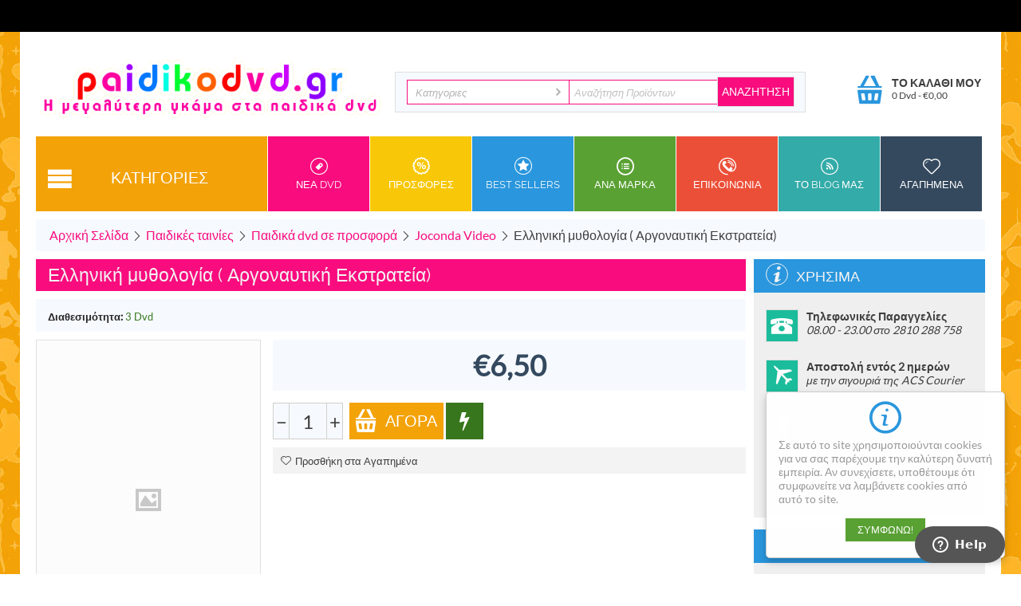

--- FILE ---
content_type: text/html; charset=utf-8
request_url: https://www.paidikodvd.gr/elliniki-mythologia-argonautiki-ekstratia.html
body_size: 38858
content:

<!DOCTYPE html>
<html lang="el">
<head>
<title>Ελληνική μυθολογία ( Αργοναυτική Εκστρατεία)</title>

<base href="https://www.paidikodvd.gr/" />

<meta http-equiv="Content-Type" content="text/html; charset=utf-8" data-ca-mode="full" data-vs-ver="2.2"/>

<meta name="viewport" content="width=device-width, initial-scale=1.0" />


<meta name="description" content="Ελληνική μυθολογία ( Αργοναυτική Εκστρατεία)" />


<meta name="keywords" content="Ελληνική μυθολογία ( Αργοναυτική Εκστρατεία)" />

    <link rel="canonical" href="https://www.paidikodvd.gr/elliniki-mythologia-argonautiki-ekstratia.html" />





<!--Start of Zopim Live Chat Script-->
<script type="text/javascript">
window.$zopim||(function(d,s){var z=$zopim=function(c){z._.push(c)},$=z.s=
d.createElement(s),e=d.getElementsByTagName(s)[0];z.set=function(o){z.set.
_.push(o)};z._=[];z.set._=[];$.async=!0;$.setAttribute("charset","utf-8");
$.src="//v2.zopim.com/?190mKVTAtJEAZmcLUKhIiawwMulCACWB";z.t=+new Date;$.
type="text/javascript";e.parentNode.insertBefore($,e)})(document,"script");
</script>
<!--End of Zopim Live Chat Script-->

<link href="https://www.paidikodvd.gr/images/logos/2/pdvd-favicon.png" rel="shortcut icon" type="image/png" />

<link type="text/css" rel="stylesheet" href="https://www.paidikodvd.gr/var/cache/misc/assets/design/themes/vivashop/css/standalone.85fd00c4cfe54cce37c80f4563c7c3631737320970.css?t=1737320989" />

<script type="text/javascript" data-no-defer>
window.jsErrors = [];
window.onerror = function(errorMessage) {
    document.write('<div data-ca-debug="1" style="border: 2px solid red; margin: 2px;">' + errorMessage + '</div>');
};
</script>
<!--[if lt IE 9]><script src="https://cdnjs.cloudflare.com/ajax/libs/es5-shim/4.1.9/es5-shim.min.js"></script><![endif]-->

<script type="text/javascript" data-no-defer>
(function(i,s,o,g,r,a,m){
    i['GoogleAnalyticsObject']=r;
    i[r]=i[r]||function(){(i[r].q=i[r].q||[]).push(arguments)},i[r].l=1*new Date();
    a=s.createElement(o), m=s.getElementsByTagName(o)[0];
    a.async=1;
    a.src=g;
    m.parentNode.insertBefore(a,m)
})(window,document,'script','//www.google-analytics.com/analytics.js','ga');
ga('create', 'UA-9702362-1', 'auto');
ga('send', 'pageview', '/elliniki-mythologia-argonautiki-ekstratia.html?sef_rewrite=1');
</script>


</head>

<body>

<div class="ty-tygh  " id="tygh_container">

<div id="ajax_overlay" class="ty-ajax-overlay"></div>
<div id="ajax_loading_box" class="ty-ajax-loading-box"></div>

<div class="cm-notification-container notification-container">
</div>

<div class="ty-helper-container" id="tygh_main_container">
    
            <div class="tygh-top-panel clearfix">
        <div class="container top-grid">
    <div class="row">                <div class="span8 top-links-grid" >
            
    </div><div class="span8 top-links-grid" >
            
    </div>
    </div>
</div>
    </div>


    <div class="tygh-header clearfix ">
        <div class="container header-grid">
    <div class="row">                <div class="span16 " >
            <div class="row">                <div class="span6 top-logo-grid" >
            <div class=" top-logo">
        <div class="ty-logo-container">
    <a href="https://www.paidikodvd.gr/" title="">
        <img src="https://www.paidikodvd.gr/images/logos/2/paidikoDvdBigLogo.png?t=1697969620" width="539" height="101" alt="" class="ty-logo-container__image" />
    </a>
</div>
    </div>
    </div><div class="span7 top-block-grid vs-search" >
            <div class=" top-search">
        <div class="ty-search-block">
<form action="https://www.paidikodvd.gr/" name="search_form" method="get">
<input type="hidden" name="subcats" value="Y" />
        <input type="hidden" name="pcode_from_q" value="Y" />
<input type="hidden" name="pshort" value="Y" />
<input type="hidden" name="pfull" value="Y" />
<input type="hidden" name="pname" value="Y" />
<input type="hidden" name="pkeywords" value="Y" />
<input type="hidden" name="search_performed" value="Y" />





<select name="cid" class="energo-searchbox">
    <option value="0"> Κατηγοριες</option>
        <option value="457"  title="Walt Disney Dvd">
            ¦    Walt Disney Dvd
    </option>
                <option value="574"  title="Disney Classics ">
            ¦    ¦    Disney Classics 
    </option>
        <option value="458"  title="Disney Tαινιες">
            ¦    ¦    Disney Tαινιες
    </option>
        <option value="460"  title="Η Λέσχη του Μίκυ">
            ¦    ¦    Η Λέσχη του Μίκυ
    </option>
        <option value="562"  title="Η Μικρη Γιατρος ">
            ¦    ¦    Η Μικρη Γιατρος 
    </option>
        <option value="515"  title="Οι μικροι Αϊνσταιν">
            ¦    ¦    Οι μικροι Αϊνσταιν
    </option>
        <option value="557"  title="Τζεικ και πειρατες">
            ¦    ¦    Τζεικ και πειρατες
    </option>
        <option value="523"  title="Ο Μαστορακος">
            ¦    ¦    Ο Μαστορακος
    </option>
        <option value="569"  title="Σοφια Πριγκηπισσα">
            ¦    ¦    Σοφια Πριγκηπισσα
    </option>
        <option value="462"  title="Ο Γουϊνι και η παρέα του (Winnie the pooh)">
            ¦    ¦    Ο Γουϊνι και η παρέα του (Winnie the pooh)
    </option>
        <option value="530"  title="Λίλο και Στίτς">
            ¦    ¦    Λίλο και Στίτς
    </option>
        <option value="584"  title="Marvel Avengers( Οι εκδικητές)">
            ¦    ¦    Marvel Avengers( Οι εκδικητές)
    </option>
    
        <option value="455"  title="Παιδικές ταινίες">
            ¦    Παιδικές ταινίες
    </option>
                <option value="473"  title="Παιδικά dvd σε προσφορά">
            ¦    ¦    Παιδικά dvd σε προσφορά
    </option>
        <option value="456"  title="Odeon dvd">
            ¦    ¦    Odeon dvd
    </option>
        <option value="465"  title="Αγαπημένοι Ήρωες">
            ¦    ¦    Αγαπημένοι Ήρωες
    </option>
        <option value="463"  title="Dreamworks Dvd">
            ¦    ¦    Dreamworks Dvd
    </option>
        <option value="472"  title="Sony pictures Animation">
            ¦    ¦    Sony pictures Animation
    </option>
        <option value="470"  title="Warner Bros enterteinment">
            ¦    ¦    Warner Bros enterteinment
    </option>
        <option value="481"  title="Παιδικά σε Blu-Ray">
            ¦    ¦    Παιδικά σε Blu-Ray
    </option>
        <option value="494"  title="Fm Records Dvd">
            ¦    ¦    Fm Records Dvd
    </option>
        <option value="579"  title="Παιδικά Dvd Πρώτης Προβολής">
            ¦    ¦    Παιδικά Dvd Πρώτης Προβολής
    </option>
        <option value="581"  title="Universal Studios">
            ¦    ¦    Universal Studios
    </option>
    
        <option value="464"  title="Χριστουγεννιάτικα  DVD">
            ¦    Χριστουγεννιάτικα  DVD
    </option>
            
        <option value="468"  title="Δημοφιλείς Ήρωες">
            ¦    Δημοφιλείς Ήρωες
    </option>
                <option value="580"  title="Paw Patrol">
            ¦    ¦    Paw Patrol
    </option>
        <option value="469"  title="Scooby - Doo">
            ¦    ¦    Scooby - Doo
    </option>
        <option value="575"  title="Η Μάσα και ο Αρκούδος ">
            ¦    ¦    Η Μάσα και ο Αρκούδος 
    </option>
        <option value="576"  title="Μπεν και Χόλλυ ( Ben and holly)">
            ¦    ¦    Μπεν και Χόλλυ ( Ben and holly)
    </option>
        <option value="587"  title="Ο Μπλέιζ και οι φίλοι του(Νickelodeon)">
            ¦    ¦    Ο Μπλέιζ και οι φίλοι του(Νickelodeon)
    </option>
        <option value="471"  title="Barbie Dvd">
            ¦    ¦    Barbie Dvd
    </option>
        <option value="572"  title="Nτόρα η εξερευνητρια - Πάμε Ντιέγκο">
            ¦    ¦    Nτόρα η εξερευνητρια - Πάμε Ντιέγκο
    </option>
        <option value="571"  title="Rabbids Invasion Τα κουνέλια ">
            ¦    ¦    Rabbids Invasion Τα κουνέλια 
    </option>
        <option value="474"  title="Tom & Jerry">
            ¦    ¦    Tom & Jerry
    </option>
        <option value="583"  title="Ήρωες με πιτζάμες(Pj masks)">
            ¦    ¦    Ήρωες με πιτζάμες(Pj masks)
    </option>
        <option value="573"  title="Χελωνονιτζάκια">
            ¦    ¦    Χελωνονιτζάκια
    </option>
        <option value="489"  title="Πέππα το γουρουνάκι">
            ¦    ¦    Πέππα το γουρουνάκι
    </option>
        <option value="560"  title="Τόμας το Τρενάκι ">
            ¦    ¦    Τόμας το Τρενάκι 
    </option>
        <option value="492"  title="O Μικρός Νικόλας">
            ¦    ¦    O Μικρός Νικόλας
    </option>
        <option value="475"  title="Μπόμπ ο σφουγγαράκης ( Bob the spongbob)">
            ¦    ¦    Μπόμπ ο σφουγγαράκης ( Bob the spongbob)
    </option>
        <option value="554"  title="Το βιβλίο της Ζούγκλας">
            ¦    ¦    Το βιβλίο της Ζούγκλας
    </option>
        <option value="483"  title="Nόντυ">
            ¦    ¦    Nόντυ
    </option>
        <option value="555"  title="Μονσούνο">
            ¦    ¦    Μονσούνο
    </option>
        <option value="561"  title="Ο Μικρός Πρίγκηπας">
            ¦    ¦    Ο Μικρός Πρίγκηπας
    </option>
        <option value="566"  title="Monster High">
            ¦    ¦    Monster High
    </option>
        <option value="567"  title="Μάγια η Μέλισσα">
            ¦    ¦    Μάγια η Μέλισσα
    </option>
        <option value="568"  title="Μικροί Κύριοι - Μικρές Κυρίες">
            ¦    ¦    Μικροί Κύριοι - Μικρές Κυρίες
    </option>
        <option value="577"  title="Mr. Bean">
            ¦    ¦    Mr. Bean
    </option>
    
        <option value="506"  title="Ελληνική Μυθολογία">
            ¦    Ελληνική Μυθολογία
    </option>
            
        <option value="477"  title="Παιδί & Εκπαίδευση">
            ¦    Παιδί & Εκπαίδευση
    </option>
                <option value="546"  title="Εκπαιδευτικά Cd Rom">
            ¦    ¦    Εκπαιδευτικά Cd Rom
    </option>
        <option value="478"  title="Εκπαιδευτικά παιδικά Dvd">
            ¦    ¦    Εκπαιδευτικά παιδικά Dvd
    </option>
        <option value="550"  title="Παιδικά cd & Βιβλία">
            ¦    ¦    Παιδικά cd & Βιβλία
    </option>
        <option value="570"  title="Kidepedia">
            ¦    ¦    Kidepedia
    </option>
    
        <option value="578"  title="Παιχνίδια">
            ¦    Παιχνίδια
    </option>
            
        <option value="586"  title="Παιδικές σειρές">
            ¦    Παιδικές σειρές
    </option>
            
    
</select>


<input type="text" name="q" value="" id="search_input" title="Αναζήτηση Προϊόντων" class="ty-search-block__input cm-hint" /><input type="hidden" name="dispatch" value="products.search"><input class="vs-flat-submit hidden-phone" type="submit" value="Αναζήτηση">

        </form>
</div>


    </div>
    </div><div class="span3 top-block-grid vs-cart" >
            <div class=" top-cart-content float-right ty-float-right">
        


<div class="ty-dropdown-box" id="cart_status_808">
    <a href="https://www.paidikodvd.gr/index.php?dispatch=checkout.cart" id="sw_dropdown_808" class="ty-dropdown-box__title cm-combination">
        
                            <span class="minicart-title empty-cart hand">Το καλαθι μου</span>
                <span class="cart-content">0&nbsp;Dvd<span class="vs-cart-price">&nbsp;-&nbsp;&#8364;<span>0,00</span></span></span><i class="vs-icon-top-cart"></i>
                    
        

    </a>
    <div id="dropdown_808" class="cm-popup-box ty-dropdown-box__content hidden">
        
            <i class="ty-icon-up-dir"></i>
            <div class="cm-cart-content cm-cart-content-thumb cm-cart-content-delete">
                    <div class="ty-cart-items">
                                                    <p class="ty-center vs-cart-empty-text">Το καλάθι είναι άδειο</p>
                                            </div>

                                        <div class="cm-cart-buttons ty-cart-content__buttons buttons-container hidden">
                        <div class="ty-float-left view-cart-button">
                            <a href="https://www.paidikodvd.gr/index.php?dispatch=checkout.cart" rel="nofollow" class="view-cart">Στο Καλάθι</a>
                        </div>
                                                <div class="ty-float-right">
                            <a href="https://www.paidikodvd.gr/index.php?dispatch=checkout.checkout" rel="nofollow" class="ty-btn ty-btn__primary">Ταμείο</a>
                        </div>
                                            </div>
                    
            </div>
        

    </div>
<!--cart_status_808--></div>



    </div>
    </div>
    </div><div class="row">                <div class="span16 et-sticky-menu hidden-phone hidden-tablet hidden" >
            <div class="row">                <div class="span4 " >
            <div class=" vs-mega-menu vs-floating-menu-block    ty-float-left">
        
<div class="wrap-dropdown-hybrid"><!-- level 1 wrapper - horizontal --><ul class="dropdown-hybrid clearfix"><!-- level 1 items - horizontal --><li class=""><a class="drop item-1" ><i class="vs-icon-menu"></i><span> Κατηγοριες</span></a><div class="dropdown-hybrid-column"><!-- level 2 wrapper - vertical --><ul id="vmenu_143681" class="adropdown adropdown-vertical"><!-- level 2 items - vertical --><li class=" b-border  dir adropdown-vertical_li"><a href="https://www.paidikodvd.gr/walt-disney-dvd/"  class="item-1"><span>Walt Disney Dvd</span><i class="vs-icon-arrow-right"></i></a><div class="vs-title-toggle cm-combination visible-phone visible-tablet" id="sw_vs_box_457681000"><i class="ty-sidebox__icon-open ty-icon-down-open"></i><i class="ty-sidebox__icon-hide ty-icon-up-open"></i></div><!-- level 3 wrapper - horizontal --><div class="adropdown-fullwidth no-dd-img" style="" id="vs_box_457681000"><div class="main-categ-title"><a href="https://www.paidikodvd.gr/walt-disney-dvd/" >Walt Disney Dvd</a></div><!-- level 2 item - horizontal --><div class="col-1 firstcolumn"><h3><a href="https://www.paidikodvd.gr/walt-disney-dvd/disney-classics/">Disney Classics </a></h3><div style="" class="vs-sub-categ-img"><a href="https://www.paidikodvd.gr/walt-disney-dvd/disney-classics/" class="vs-sub-categ-img-link"><img class="ty-pict     vs_lazy_additional"  id="det_img_1706733438"  src="[data-uri]" data-src="https://www.paidikodvd.gr/images/thumbnails/139/139/detailed/2/disney_classics.jpg?t=1697972161"  width="139" height="139" alt="" title=""  /><noscript><img class="  "   src="https://www.paidikodvd.gr/images/thumbnails/139/139/detailed/2/disney_classics.jpg?t=1697972161" width="139" height="139" alt="" title=""  /></noscript></a></div></div><!-- level 2 item - horizontal --><div class="col-1 "><h3><a href="https://www.paidikodvd.gr/walt-disney-dvd/tainies-walt-disney/">Disney Tαινιες</a></h3><div style="" class="vs-sub-categ-img"><a href="https://www.paidikodvd.gr/walt-disney-dvd/tainies-walt-disney/" class="vs-sub-categ-img-link"><img class="ty-pict     vs_lazy_additional"  id="det_img_1460637552"  src="[data-uri]" data-src="https://www.paidikodvd.gr/images/thumbnails/139/139/detailed/2/disney_dvd_3de4-8v.png?t=1697972161"  width="139" height="139" alt="" title=""  /><noscript><img class="  "   src="https://www.paidikodvd.gr/images/thumbnails/139/139/detailed/2/disney_dvd_3de4-8v.png?t=1697972161" width="139" height="139" alt="" title=""  /></noscript></a></div></div><!-- level 2 item - horizontal --><div class="col-1 "><h3><a href="https://www.paidikodvd.gr/walt-disney-dvd/i-leshi-tou-miku-mickeys-club-house/">Η Λέσχη του Μίκυ</a></h3><div style="" class="vs-sub-categ-img"><a href="https://www.paidikodvd.gr/walt-disney-dvd/i-leshi-tou-miku-mickeys-club-house/" class="vs-sub-categ-img-link"><img class="ty-pict     vs_lazy_additional"  id="det_img_968277713"  src="[data-uri]" data-src="https://www.paidikodvd.gr/images/thumbnails/139/139/detailed/2/OKoGm.jpg?t=1697972161"  width="139" height="139" alt="" title=""  /><noscript><img class="  "   src="https://www.paidikodvd.gr/images/thumbnails/139/139/detailed/2/OKoGm.jpg?t=1697972161" width="139" height="139" alt="" title=""  /></noscript></a></div></div><!-- level 2 item - horizontal --><div class="col-1 "><h3><a href="https://www.paidikodvd.gr/walt-disney-dvd/i-mikri-giatros/">Η Μικρη Γιατρος </a></h3><div style="" class="vs-sub-categ-img"><a href="https://www.paidikodvd.gr/walt-disney-dvd/i-mikri-giatros/" class="vs-sub-categ-img-link"><img class="ty-pict     vs_lazy_additional"  id="det_img_1945126161"  src="[data-uri]" data-src="https://www.paidikodvd.gr/images/thumbnails/139/139/detailed/2/open-uri20150422-20810-mefhcv_4598ccf7.jpg?t=1697972161"  width="139" height="139" alt="" title=""  /><noscript><img class="  "   src="https://www.paidikodvd.gr/images/thumbnails/139/139/detailed/2/open-uri20150422-20810-mefhcv_4598ccf7.jpg?t=1697972161" width="139" height="139" alt="" title=""  /></noscript></a></div></div><!-- level 2 item - horizontal --><div class="col-1 lastcolumn"><h3><a href="https://www.paidikodvd.gr/walt-disney-dvd/mikroi-ainstain-little-einstains/">Οι μικροι Αϊνσταιν</a></h3><div style="" class="vs-sub-categ-img"><a href="https://www.paidikodvd.gr/walt-disney-dvd/mikroi-ainstain-little-einstains/" class="vs-sub-categ-img-link"><img class="ty-pict     vs_lazy_additional"  id="det_img_17136146"  src="[data-uri]" data-src="https://www.paidikodvd.gr/images/thumbnails/139/139/detailed/2/Logo_for_Little_Einsteins.png?t=1697972161"  width="139" height="139" alt="" title=""  /><noscript><img class="  "   src="https://www.paidikodvd.gr/images/thumbnails/139/139/detailed/2/Logo_for_Little_Einsteins.png?t=1697972161" width="139" height="139" alt="" title=""  /></noscript></a></div></div><!-- level 2 item - horizontal --><div class="col-1 firstcolumn"><h3><a href="https://www.paidikodvd.gr/walt-disney-dvd/o-tzeik-kai-oi-peirates/">Τζεικ και πειρατες</a></h3><div style="" class="vs-sub-categ-img"><a href="https://www.paidikodvd.gr/walt-disney-dvd/o-tzeik-kai-oi-peirates/" class="vs-sub-categ-img-link"><img class="ty-pict     vs_lazy_additional"  id="det_img_805138887"  src="[data-uri]" data-src="https://www.paidikodvd.gr/images/thumbnails/139/139/detailed/2/jnp_push_280_345.jpg?t=1697972161"  width="139" height="139" alt="" title=""  /><noscript><img class="  "   src="https://www.paidikodvd.gr/images/thumbnails/139/139/detailed/2/jnp_push_280_345.jpg?t=1697972161" width="139" height="139" alt="" title=""  /></noscript></a></div></div><!-- level 2 item - horizontal --><div class="col-1 "><h3><a href="https://www.paidikodvd.gr/walt-disney-dvd/o-mastorakos-handy-manny/">Ο Μαστορακος</a></h3><div style="" class="vs-sub-categ-img"><a href="https://www.paidikodvd.gr/walt-disney-dvd/o-mastorakos-handy-manny/" class="vs-sub-categ-img-link"><img class="ty-pict     vs_lazy_additional"  id="det_img_1455944114"  src="[data-uri]" data-src="https://www.paidikodvd.gr/images/thumbnails/139/139/detailed/2/handy_manny.jpg?t=1697972161"  width="139" height="139" alt="" title=""  /><noscript><img class="  "   src="https://www.paidikodvd.gr/images/thumbnails/139/139/detailed/2/handy_manny.jpg?t=1697972161" width="139" height="139" alt="" title=""  /></noscript></a></div></div><!-- level 2 item - horizontal --><div class="col-1 "><h3><a href="https://www.paidikodvd.gr/walt-disney-dvd/sofia-h-prigipissa/">Σοφια Πριγκηπισσα</a></h3><div style="" class="vs-sub-categ-img"><a href="https://www.paidikodvd.gr/walt-disney-dvd/sofia-h-prigipissa/" class="vs-sub-categ-img-link"><img class="ty-pict     vs_lazy_additional"  id="det_img_2085697618"  src="[data-uri]" data-src="https://www.paidikodvd.gr/images/thumbnails/139/139/detailed/2/logo_sofia_200x200px.png?t=1697972161"  width="139" height="139" alt="" title=""  /><noscript><img class="  "   src="https://www.paidikodvd.gr/images/thumbnails/139/139/detailed/2/logo_sofia_200x200px.png?t=1697972161" width="139" height="139" alt="" title=""  /></noscript></a></div></div><!-- level 2 item - horizontal --><div class="col-1 "><h3><a href="https://www.paidikodvd.gr/walt-disney-dvd/o-gouini-kai-i-parea-tou/">Ο Γουϊνι και η παρέα του (Winnie the pooh)</a></h3><div style="" class="vs-sub-categ-img"><a href="https://www.paidikodvd.gr/walt-disney-dvd/o-gouini-kai-i-parea-tou/" class="vs-sub-categ-img-link"><img class="ty-pict     vs_lazy_additional"  id="det_img_909723188"  src="[data-uri]" data-src="https://www.paidikodvd.gr/images/thumbnails/139/139/detailed/2/untitled.png?t=1697972161"  width="139" height="139" alt="" title=""  /><noscript><img class="  "   src="https://www.paidikodvd.gr/images/thumbnails/139/139/detailed/2/untitled.png?t=1697972161" width="139" height="139" alt="" title=""  /></noscript></a></div></div><!-- level 2 item - horizontal --><div class="col-1 lastcolumn"><h3><a href="https://www.paidikodvd.gr/walt-disney-dvd/lilo-kai-stits-proti-periodos-i-seira/">Λίλο και Στίτς</a></h3><div style="" class="vs-sub-categ-img"><a href="https://www.paidikodvd.gr/walt-disney-dvd/lilo-kai-stits-proti-periodos-i-seira/" class="vs-sub-categ-img-link"><img class="ty-pict     vs_lazy_additional"  id="det_img_632907752"  src="[data-uri]" data-src="https://www.paidikodvd.gr/images/thumbnails/139/139/detailed/2/lilo_kai_stitch.jpg?t=1697972161"  width="139" height="139" alt="" title=""  /><noscript><img class="  "   src="https://www.paidikodvd.gr/images/thumbnails/139/139/detailed/2/lilo_kai_stitch.jpg?t=1697972161" width="139" height="139" alt="" title=""  /></noscript></a></div></div><!-- level 2 item - horizontal --><div class="col-1 firstcolumn"><h3><a href="https://www.paidikodvd.gr/walt-disney-dvd/marvel-avengers/">Marvel Avengers( Οι εκδικητές)</a></h3><div style="" class="vs-sub-categ-img"><a href="https://www.paidikodvd.gr/walt-disney-dvd/marvel-avengers/" class="vs-sub-categ-img-link"><span class="ty-no-image" style="min-width: 139px; min-height: 139px;"><i class="ty-no-image__icon ty-icon-image" title="Χωρίς εικόνα"></i></span></a></div></div></div><!-- end level 2 items - vertical --></li><!-- level 2 items - vertical --><li class="active b-border  dir adropdown-vertical_li"><a href="https://www.paidikodvd.gr/paidikes-tenies/"  class="item-1"><span>Παιδικές ταινίες</span><i class="vs-icon-arrow-right"></i></a><div class="vs-title-toggle cm-combination visible-phone visible-tablet" id="sw_vs_box_455681000"><i class="ty-sidebox__icon-open ty-icon-down-open"></i><i class="ty-sidebox__icon-hide ty-icon-up-open"></i></div><!-- level 3 wrapper - horizontal --><div class="adropdown-fullwidth no-dd-img" style="" id="vs_box_455681000"><div class="main-categ-title"><a href="https://www.paidikodvd.gr/paidikes-tenies/" >Παιδικές ταινίες</a></div><!-- level 2 item - horizontal --><div class="col-1 firstcolumn"><h3 class="active"><a href="https://www.paidikodvd.gr/paidikes-tenies/paidika-dvd-prosforas/">Παιδικά dvd σε προσφορά<span class="vs-title-toggle cm-combination visible-phone visible-tablet" id="sw_vs_box_473681000"><i class="ty-sidebox__icon-open ty-icon-down-open"></i><i class="ty-sidebox__icon-hide ty-icon-up-open"></i></span></a></h3><div style="" class="vs-sub-categ-img"><a href="https://www.paidikodvd.gr/paidikes-tenies/paidika-dvd-prosforas/" class="vs-sub-categ-img-link"><span class="ty-no-image" style="min-width: 139px; min-height: 139px;"><i class="ty-no-image__icon ty-icon-image" title="Χωρίς εικόνα"></i></span></a></div><!-- level 3 wrapper - vertical --><ul id="vs_box_473681000"><!-- level 3 item - vertical --><li class="active"><a href="https://www.paidikodvd.gr/paidikes-tenies/paidika-dvd-prosforas/joconda-video/">Joconda Video</a></li><!-- level 3 item - vertical --><li><a href="https://www.paidikodvd.gr/paidikes-tenies/paidika-dvd-prosforas/mediavista-dvd/">Mediavista dvd</a></li>
</ul></div><!-- level 2 item - horizontal --><div class="col-1 "><h3 class="active"><a href="https://www.paidikodvd.gr/paidikes-tenies/odeon-dvd/">Odeon dvd<span class="vs-title-toggle cm-combination visible-phone visible-tablet" id="sw_vs_box_456681000"><i class="ty-sidebox__icon-open ty-icon-down-open"></i><i class="ty-sidebox__icon-hide ty-icon-up-open"></i></span></a></h3><div style="" class="vs-sub-categ-img"><a href="https://www.paidikodvd.gr/paidikes-tenies/odeon-dvd/" class="vs-sub-categ-img-link"><span class="ty-no-image" style="min-width: 139px; min-height: 139px;"><i class="ty-no-image__icon ty-icon-image" title="Χωρίς εικόνα"></i></span></a></div><!-- level 3 wrapper - vertical --><ul id="vs_box_456681000"><!-- level 3 item - vertical --><li><a href="https://www.paidikodvd.gr/paidikes-tenies/odeon-dvd/fantastic-four/">Fantastic Four</a></li><!-- level 3 item - vertical --><li><a href="https://www.paidikodvd.gr/paidikes-tenies/odeon-dvd/iron-man/">Iron Man</a></li><!-- level 3 item - vertical --><li><a href="https://www.paidikodvd.gr/paidikes-tenies/odeon-dvd/spiderman/">Spiderman</a></li><!-- level 3 item - vertical --><li><a href="https://www.paidikodvd.gr/paidikes-tenies/odeon-dvd/x-men/">X-men</a></li><!-- level 3 item - vertical --><li><a href="https://www.paidikodvd.gr/paidikes-tenies/odeon-dvd/o-apithanos-hulk/">Ο απίθανος Hulk ( The incredible Hulk)</a></li>
</ul></div><!-- level 2 item - horizontal --><div class="col-1 "><h3 class="active"><a href="https://www.paidikodvd.gr/paidikes-tenies/agapimenoi-iroes/">Αγαπημένοι Ήρωες<span class="vs-title-toggle cm-combination visible-phone visible-tablet" id="sw_vs_box_465681000"><i class="ty-sidebox__icon-open ty-icon-down-open"></i><i class="ty-sidebox__icon-hide ty-icon-up-open"></i></span></a></h3><div style="" class="vs-sub-categ-img"><a href="https://www.paidikodvd.gr/paidikes-tenies/agapimenoi-iroes/" class="vs-sub-categ-img-link"><span class="ty-no-image" style="min-width: 139px; min-height: 139px;"><i class="ty-no-image__icon ty-icon-image" title="Χωρίς εικόνα"></i></span></a></div><!-- level 3 wrapper - vertical --><ul id="vs_box_465681000"><!-- level 3 item - vertical --><li><a href="https://www.paidikodvd.gr/paidikes-tenies/agapimenoi-iroes/action-man/">ACTION MAN</a></li><!-- level 3 item - vertical --><li><a href="https://www.paidikodvd.gr/paidikes-tenies/agapimenoi-iroes/care-bears/">CARE BEARS</a></li><!-- level 3 item - vertical --><li><a href="https://www.paidikodvd.gr/paidikes-tenies/agapimenoi-iroes/little-people/">LITTLE PEOPLE</a></li><!-- level 3 item - vertical --><li><a href="https://www.paidikodvd.gr/paidikes-tenies/agapimenoi-iroes/patty-dvd/">PATTY DVD </a></li><!-- level 3 item - vertical --><li><a href="https://www.paidikodvd.gr/paidikes-tenies/agapimenoi-iroes/power-rangers/">POWER RANGERS</a></li><!-- level 3 item - vertical --><li><a href="https://www.paidikodvd.gr/paidikes-tenies/agapimenoi-iroes/epiheirisi-soste-ta-paihnidia/">ΕΠΙΧΕΙΡΗΣΗ ΣΩΣΤΕ ΤΑ ΠΑΙΧΝΙΔΙΑ</a></li><!-- level 3 item - vertical --><li><a href="https://www.paidikodvd.gr/paidikes-tenies/agapimenoi-iroes/zorro/">ΖΟΡΡΟ</a></li><!-- level 3 item - vertical --><li><a href="https://www.paidikodvd.gr/paidikes-tenies/agapimenoi-iroes/mikro-mou-ponu/">ΜΙΚΡΟ ΜΟΥ ΠΟΝΥ</a></li><!-- level 3 item - vertical --><li><a href="https://www.paidikodvd.gr/paidikes-tenies/agapimenoi-iroes/pandora-kai-platonas/">ΠΑΝΔΩΡΑ ΚΑΙ ΠΛΑΤΩΝΑΣ</a></li><!-- level 3 item - vertical --><li><a href="https://www.paidikodvd.gr/paidikes-tenies/agapimenoi-iroes/popau/">ΠΟΠΑΥ</a></li><li class="view-more"><a href="https://www.paidikodvd.gr/paidikes-tenies/agapimenoi-iroes/">view more</a></li>
</ul></div><!-- level 2 item - horizontal --><div class="col-1 "><h3 class="active"><a href="https://www.paidikodvd.gr/paidikes-tenies/dreamworks-dvd/">Dreamworks Dvd<span class="vs-title-toggle cm-combination visible-phone visible-tablet" id="sw_vs_box_463681000"><i class="ty-sidebox__icon-open ty-icon-down-open"></i><i class="ty-sidebox__icon-hide ty-icon-up-open"></i></span></a></h3><div style="" class="vs-sub-categ-img"><a href="https://www.paidikodvd.gr/paidikes-tenies/dreamworks-dvd/" class="vs-sub-categ-img-link"><span class="ty-no-image" style="min-width: 139px; min-height: 139px;"><i class="ty-no-image__icon ty-icon-image" title="Χωρίς εικόνα"></i></span></a></div><!-- level 3 wrapper - vertical --><ul id="vs_box_463681000"><!-- level 3 item - vertical --><li><a href="https://www.paidikodvd.gr/paidikes-tenies/dreamworks-dvd/epohi-ton-pagetonon-ice-age-el/">Eποχή των Παγετώνων(Ice Age)</a></li><!-- level 3 item - vertical --><li><a href="https://www.paidikodvd.gr/paidikes-tenies/dreamworks-dvd/srek-shrek/">Σρεκ(Shrek)</a></li>
</ul></div><!-- level 2 item - horizontal --><div class="col-1 lastcolumn"><h3 class="active"><a href="https://www.paidikodvd.gr/paidikes-tenies/sony-pictures-animation/">Sony pictures Animation</a></h3><div style="" class="vs-sub-categ-img"><a href="https://www.paidikodvd.gr/paidikes-tenies/sony-pictures-animation/" class="vs-sub-categ-img-link"><span class="ty-no-image" style="min-width: 139px; min-height: 139px;"><i class="ty-no-image__icon ty-icon-image" title="Χωρίς εικόνα"></i></span></a></div></div><!-- level 2 item - horizontal --><div class="col-1 firstcolumn"><h3 class="active"><a href="https://www.paidikodvd.gr/paidikes-tenies/warner-bros-enterteinment/">Warner Bros enterteinment</a></h3><div style="" class="vs-sub-categ-img"><a href="https://www.paidikodvd.gr/paidikes-tenies/warner-bros-enterteinment/" class="vs-sub-categ-img-link"><span class="ty-no-image" style="min-width: 139px; min-height: 139px;"><i class="ty-no-image__icon ty-icon-image" title="Χωρίς εικόνα"></i></span></a></div></div><!-- level 2 item - horizontal --><div class="col-1 "><h3 class="active"><a href="https://www.paidikodvd.gr/paidikes-tenies/blu-ray-paidika/">Παιδικά σε Blu-Ray</a></h3><div style="" class="vs-sub-categ-img"><a href="https://www.paidikodvd.gr/paidikes-tenies/blu-ray-paidika/" class="vs-sub-categ-img-link"><span class="ty-no-image" style="min-width: 139px; min-height: 139px;"><i class="ty-no-image__icon ty-icon-image" title="Χωρίς εικόνα"></i></span></a></div></div><!-- level 2 item - horizontal --><div class="col-1 "><h3 class="active"><a href="https://www.paidikodvd.gr/paidikes-tenies/dvd-fm-records/">Fm Records Dvd<span class="vs-title-toggle cm-combination visible-phone visible-tablet" id="sw_vs_box_494681000"><i class="ty-sidebox__icon-open ty-icon-down-open"></i><i class="ty-sidebox__icon-hide ty-icon-up-open"></i></span></a></h3><div style="" class="vs-sub-categ-img"><a href="https://www.paidikodvd.gr/paidikes-tenies/dvd-fm-records/" class="vs-sub-categ-img-link"><span class="ty-no-image" style="min-width: 139px; min-height: 139px;"><i class="ty-no-image__icon ty-icon-image" title="Χωρίς εικόνα"></i></span></a></div><!-- level 3 wrapper - vertical --><ul id="vs_box_494681000"><!-- level 3 item - vertical --><li><a href="https://www.paidikodvd.gr/paidikes-tenies/dvd-fm-records/cddvd-baby-box/">CD+DVD BABY BOX</a></li><!-- level 3 item - vertical --><li><a href="https://www.paidikodvd.gr/paidikes-tenies/dvd-fm-records/ioulios-vern-dvd/">ΙΟΥΛΙΟΣ ΒΕΡΝ DVD</a></li>
</ul></div><!-- level 2 item - horizontal --><div class="col-1 "><h3 class="active"><a href="https://www.paidikodvd.gr/paidikes-tenies/dvd/">Παιδικά Dvd Πρώτης Προβολής</a></h3><div style="" class="vs-sub-categ-img"><a href="https://www.paidikodvd.gr/paidikes-tenies/dvd/" class="vs-sub-categ-img-link"><span class="ty-no-image" style="min-width: 139px; min-height: 139px;"><i class="ty-no-image__icon ty-icon-image" title="Χωρίς εικόνα"></i></span></a></div></div><!-- level 2 item - horizontal --><div class="col-1 lastcolumn"><h3 class="active"><a href="https://www.paidikodvd.gr/paidikes-tenies/universal-studios/">Universal Studios<span class="vs-title-toggle cm-combination visible-phone visible-tablet" id="sw_vs_box_581681000"><i class="ty-sidebox__icon-open ty-icon-down-open"></i><i class="ty-sidebox__icon-hide ty-icon-up-open"></i></span></a></h3><div style="" class="vs-sub-categ-img"><a href="https://www.paidikodvd.gr/paidikes-tenies/universal-studios/" class="vs-sub-categ-img-link"><span class="ty-no-image" style="min-width: 139px; min-height: 139px;"><i class="ty-no-image__icon ty-icon-image" title="Χωρίς εικόνα"></i></span></a></div><!-- level 3 wrapper - vertical --><ul id="vs_box_581681000"><!-- level 3 item - vertical --><li><a href="https://www.paidikodvd.gr/paidikes-tenies/universal-studios/category-582/">Εγώ ο Απαισιότατος</a></li>
</ul></div></div><!-- end level 2 items - vertical --></li><!-- level 2 items - vertical --><li class=" b-border  adropdown-vertical_li"><a href="https://www.paidikodvd.gr/hristougenniatika-dvd/" ><span>Χριστουγεννιάτικα  DVD</span></a><!-- end level 2 items - vertical --></li><!-- level 2 items - vertical --><li class=" b-border  dir adropdown-vertical_li"><a href="https://www.paidikodvd.gr/dimofileis-iroes/"  class="item-1"><span>Δημοφιλείς Ήρωες</span><i class="vs-icon-arrow-right"></i></a><div class="vs-title-toggle cm-combination visible-phone visible-tablet" id="sw_vs_box_468681000"><i class="ty-sidebox__icon-open ty-icon-down-open"></i><i class="ty-sidebox__icon-hide ty-icon-up-open"></i></div><!-- level 3 wrapper - horizontal --><div class="adropdown-fullwidth no-dd-img" style="" id="vs_box_468681000"><div class="main-categ-title"><a href="https://www.paidikodvd.gr/dimofileis-iroes/" >Δημοφιλείς Ήρωες</a></div><!-- level 2 item - horizontal --><div class="col-1 firstcolumn"><h3><a href="https://www.paidikodvd.gr/dimofileis-iroes/paw-patrol/">Paw Patrol</a></h3><div style="" class="vs-sub-categ-img"><a href="https://www.paidikodvd.gr/dimofileis-iroes/paw-patrol/" class="vs-sub-categ-img-link"><span class="ty-no-image" style="min-width: 139px; min-height: 139px;"><i class="ty-no-image__icon ty-icon-image" title="Χωρίς εικόνα"></i></span></a></div></div><!-- level 2 item - horizontal --><div class="col-1 "><h3><a href="https://www.paidikodvd.gr/dimofileis-iroes/scooby-doo/">Scooby - Doo</a></h3><div style="" class="vs-sub-categ-img"><a href="https://www.paidikodvd.gr/dimofileis-iroes/scooby-doo/" class="vs-sub-categ-img-link"><img class="ty-pict     vs_lazy_additional"  id="det_img_1407448150"  src="[data-uri]" data-src="https://www.paidikodvd.gr/images/thumbnails/139/139/detailed/2/12.png?t=1697972161"  width="139" height="139" alt="" title=""  /><noscript><img class="  "   src="https://www.paidikodvd.gr/images/thumbnails/139/139/detailed/2/12.png?t=1697972161" width="139" height="139" alt="" title=""  /></noscript></a></div></div><!-- level 2 item - horizontal --><div class="col-1 "><h3><a href="https://www.paidikodvd.gr/dimofileis-iroes/category-575/">Η Μάσα και ο Αρκούδος </a></h3><div style="" class="vs-sub-categ-img"><a href="https://www.paidikodvd.gr/dimofileis-iroes/category-575/" class="vs-sub-categ-img-link"><img class="ty-pict     vs_lazy_additional"  id="det_img_773803237"  src="[data-uri]" data-src="https://www.paidikodvd.gr/images/thumbnails/139/139/detailed/2/untitled_2cwd-2b.png?t=1697972161"  width="139" height="139" alt="" title=""  /><noscript><img class="  "   src="https://www.paidikodvd.gr/images/thumbnails/139/139/detailed/2/untitled_2cwd-2b.png?t=1697972161" width="139" height="139" alt="" title=""  /></noscript></a></div></div><!-- level 2 item - horizontal --><div class="col-1 "><h3><a href="https://www.paidikodvd.gr/dimofileis-iroes/ben-and-holly/">Μπεν και Χόλλυ ( Ben and holly)</a></h3><div style="" class="vs-sub-categ-img"><a href="https://www.paidikodvd.gr/dimofileis-iroes/ben-and-holly/" class="vs-sub-categ-img-link"><img class="ty-pict     vs_lazy_additional"  id="det_img_489435613"  src="[data-uri]" data-src="https://www.paidikodvd.gr/images/thumbnails/139/139/detailed/2/210114154053_3785.jpg?t=1697972161"  width="139" height="139" alt="" title=""  /><noscript><img class="  "   src="https://www.paidikodvd.gr/images/thumbnails/139/139/detailed/2/210114154053_3785.jpg?t=1697972161" width="139" height="139" alt="" title=""  /></noscript></a></div></div><!-- level 2 item - horizontal --><div class="col-1 lastcolumn"><h3><a href="https://www.paidikodvd.gr/dimofileis-iroes/ickelodeon/">Ο Μπλέιζ και οι φίλοι του(Νickelodeon)</a></h3><div style="" class="vs-sub-categ-img"><a href="https://www.paidikodvd.gr/dimofileis-iroes/ickelodeon/" class="vs-sub-categ-img-link"><span class="ty-no-image" style="min-width: 139px; min-height: 139px;"><i class="ty-no-image__icon ty-icon-image" title="Χωρίς εικόνα"></i></span></a></div></div><!-- level 2 item - horizontal --><div class="col-1 firstcolumn"><h3><a href="https://www.paidikodvd.gr/dimofileis-iroes/barbie-dvd/">Barbie Dvd</a></h3><div style="" class="vs-sub-categ-img"><a href="https://www.paidikodvd.gr/dimofileis-iroes/barbie-dvd/" class="vs-sub-categ-img-link"><img class="ty-pict     vs_lazy_additional"  id="det_img_567383458"  src="[data-uri]" data-src="https://www.paidikodvd.gr/images/thumbnails/139/139/detailed/2/barbie.jpg?t=1697972161"  width="139" height="139" alt="" title=""  /><noscript><img class="  "   src="https://www.paidikodvd.gr/images/thumbnails/139/139/detailed/2/barbie.jpg?t=1697972161" width="139" height="139" alt="" title=""  /></noscript></a></div></div><!-- level 2 item - horizontal --><div class="col-1 "><h3><a href="https://www.paidikodvd.gr/dimofileis-iroes/n/">Nτόρα η εξερευνητρια - Πάμε Ντιέγκο</a></h3><div style="" class="vs-sub-categ-img"><a href="https://www.paidikodvd.gr/dimofileis-iroes/n/" class="vs-sub-categ-img-link"><img class="ty-pict     vs_lazy_additional"  id="det_img_1869204858"  src="[data-uri]" data-src="https://www.paidikodvd.gr/images/thumbnails/139/139/detailed/2/imagesY79E47V5.jpg?t=1697972161"  width="139" height="139" alt="" title=""  /><noscript><img class="  "   src="https://www.paidikodvd.gr/images/thumbnails/139/139/detailed/2/imagesY79E47V5.jpg?t=1697972161" width="139" height="139" alt="" title=""  /></noscript></a></div></div><!-- level 2 item - horizontal --><div class="col-1 "><h3><a href="https://www.paidikodvd.gr/dimofileis-iroes/rabbids-invasion/">Rabbids Invasion Τα κουνέλια </a></h3><div style="" class="vs-sub-categ-img"><a href="https://www.paidikodvd.gr/dimofileis-iroes/rabbids-invasion/" class="vs-sub-categ-img-link"><img class="ty-pict     vs_lazy_additional"  id="det_img_1780689739"  src="[data-uri]" data-src="https://www.paidikodvd.gr/images/thumbnails/139/139/detailed/2/untitled_fkc9-mv.png?t=1697972161"  width="139" height="139" alt="" title=""  /><noscript><img class="  "   src="https://www.paidikodvd.gr/images/thumbnails/139/139/detailed/2/untitled_fkc9-mv.png?t=1697972161" width="139" height="139" alt="" title=""  /></noscript></a></div></div><!-- level 2 item - horizontal --><div class="col-1 "><h3><a href="https://www.paidikodvd.gr/dimofileis-iroes/tom-kai-jerry/">Tom &amp; Jerry</a></h3><div style="" class="vs-sub-categ-img"><a href="https://www.paidikodvd.gr/dimofileis-iroes/tom-kai-jerry/" class="vs-sub-categ-img-link"><img class="ty-pict     vs_lazy_additional"  id="det_img_1416578707"  src="[data-uri]" data-src="https://www.paidikodvd.gr/images/thumbnails/139/139/detailed/2/imagesSWBBKHJH.jpg?t=1697972161"  width="139" height="139" alt="" title=""  /><noscript><img class="  "   src="https://www.paidikodvd.gr/images/thumbnails/139/139/detailed/2/imagesSWBBKHJH.jpg?t=1697972161" width="139" height="139" alt="" title=""  /></noscript></a></div></div><!-- level 2 item - horizontal --><div class="col-1 lastcolumn"><h3><a href="https://www.paidikodvd.gr/dimofileis-iroes/pj-masks/">Ήρωες με πιτζάμες(Pj masks)</a></h3><div style="" class="vs-sub-categ-img"><a href="https://www.paidikodvd.gr/dimofileis-iroes/pj-masks/" class="vs-sub-categ-img-link"><span class="ty-no-image" style="min-width: 139px; min-height: 139px;"><i class="ty-no-image__icon ty-icon-image" title="Χωρίς εικόνα"></i></span></a></div></div><!-- level 2 item - horizontal --><div class="col-1 firstcolumn"><h3><a href="https://www.paidikodvd.gr/dimofileis-iroes/category-573/">Χελωνονιτζάκια</a></h3><div style="" class="vs-sub-categ-img"><a href="https://www.paidikodvd.gr/dimofileis-iroes/category-573/" class="vs-sub-categ-img-link"><img class="ty-pict     vs_lazy_additional"  id="det_img_1339939529"  src="[data-uri]" data-src="https://www.paidikodvd.gr/images/thumbnails/139/139/detailed/2/untitled_56na-h9.png?t=1697972161"  width="139" height="139" alt="" title=""  /><noscript><img class="  "   src="https://www.paidikodvd.gr/images/thumbnails/139/139/detailed/2/untitled_56na-h9.png?t=1697972161" width="139" height="139" alt="" title=""  /></noscript></a></div></div><!-- level 2 item - horizontal --><div class="col-1 lastcolumn"><h3><a href="https://www.paidikodvd.gr/dimofileis-iroes/peppa-to-gourounaki/">Πέππα το γουρουνάκι</a></h3><div style="" class="vs-sub-categ-img"><a href="https://www.paidikodvd.gr/dimofileis-iroes/peppa-to-gourounaki/" class="vs-sub-categ-img-link"><img class="ty-pict     vs_lazy_additional"  id="det_img_729732611"  src="[data-uri]" data-src="https://www.paidikodvd.gr/images/thumbnails/139/139/detailed/2/untitled_4hzb-dh.png?t=1697972161"  width="139" height="139" alt="" title=""  /><noscript><img class="  "   src="https://www.paidikodvd.gr/images/thumbnails/139/139/detailed/2/untitled_4hzb-dh.png?t=1697972161" width="139" height="139" alt="" title=""  /></noscript></a></div></div></div><!-- end level 2 items - vertical --></li><!-- level 2 items - vertical --><li class=" b-border  adropdown-vertical_li"><a href="https://www.paidikodvd.gr/elliniki-muthologia/" ><span>Ελληνική Μυθολογία</span></a><!-- end level 2 items - vertical --></li><!-- level 2 items - vertical --><li class=" b-border  dir adropdown-vertical_li"><a href="https://www.paidikodvd.gr/paidi-kai-ekpaideusi/"  class="item-1"><span>Παιδί &amp; Εκπαίδευση</span><i class="vs-icon-arrow-right"></i></a><div class="vs-title-toggle cm-combination visible-phone visible-tablet" id="sw_vs_box_477681000"><i class="ty-sidebox__icon-open ty-icon-down-open"></i><i class="ty-sidebox__icon-hide ty-icon-up-open"></i></div><!-- level 3 wrapper - horizontal --><div class="adropdown-fullwidth no-dd-img" style="" id="vs_box_477681000"><div class="main-categ-title"><a href="https://www.paidikodvd.gr/paidi-kai-ekpaideusi/" >Παιδί &amp; Εκπαίδευση</a></div><!-- level 2 item - horizontal --><div class="col-1 firstcolumn"><h3><a href="https://www.paidikodvd.gr/paidi-kai-ekpaideusi/ekpaideutika-cd-rom/">Εκπαιδευτικά Cd Rom<span class="vs-title-toggle cm-combination visible-phone visible-tablet" id="sw_vs_box_546681000"><i class="ty-sidebox__icon-open ty-icon-down-open"></i><i class="ty-sidebox__icon-hide ty-icon-up-open"></i></span></a></h3><div style="" class="vs-sub-categ-img"><a href="https://www.paidikodvd.gr/paidi-kai-ekpaideusi/ekpaideutika-cd-rom/" class="vs-sub-categ-img-link"><span class="ty-no-image" style="min-width: 139px; min-height: 139px;"><i class="ty-no-image__icon ty-icon-image" title="Χωρίς εικόνα"></i></span></a></div><!-- level 3 wrapper - vertical --><ul id="vs_box_546681000"><!-- level 3 item - vertical --><li><a href="https://www.paidikodvd.gr/paidi-kai-ekpaideusi/ekpaideutika-cd-rom/dimotiko/">Δημοτικό</a></li><!-- level 3 item - vertical --><li><a href="https://www.paidikodvd.gr/paidi-kai-ekpaideusi/ekpaideutika-cd-rom/pronipia-nipia/">Προνήπια - νήπια</a></li>
</ul></div><!-- level 2 item - horizontal --><div class="col-1 "><h3><a href="https://www.paidikodvd.gr/paidi-kai-ekpaideusi/ekpaideutika-paidika-dvd/">Εκπαιδευτικά παιδικά Dvd<span class="vs-title-toggle cm-combination visible-phone visible-tablet" id="sw_vs_box_478681000"><i class="ty-sidebox__icon-open ty-icon-down-open"></i><i class="ty-sidebox__icon-hide ty-icon-up-open"></i></span></a></h3><div style="" class="vs-sub-categ-img"><a href="https://www.paidikodvd.gr/paidi-kai-ekpaideusi/ekpaideutika-paidika-dvd/" class="vs-sub-categ-img-link"><span class="ty-no-image" style="min-width: 139px; min-height: 139px;"><i class="ty-no-image__icon ty-icon-image" title="Χωρίς εικόνα"></i></span></a></div><!-- level 3 wrapper - vertical --><ul id="vs_box_478681000"><!-- level 3 item - vertical --><li><a href="https://www.paidikodvd.gr/paidi-kai-ekpaideusi/ekpaideutika-paidika-dvd/brainy-baby-dvd/">Brainy Baby </a></li><!-- level 3 item - vertical --><li><a href="https://www.paidikodvd.gr/paidi-kai-ekpaideusi/ekpaideutika-paidika-dvd/mama-mathaino/">Μαμά Μαθαίνω</a></li><!-- level 3 item - vertical --><li><a href="https://www.paidikodvd.gr/paidi-kai-ekpaideusi/ekpaideutika-paidika-dvd/ta-autokinitakia/">Τα Αυτοκινητάκια</a></li>
</ul></div><!-- level 2 item - horizontal --><div class="col-1 "><h3><a href="https://www.paidikodvd.gr/paidi-kai-ekpaideusi/paidika/">Παιδικά cd &amp; Βιβλία<span class="vs-title-toggle cm-combination visible-phone visible-tablet" id="sw_vs_box_550681000"><i class="ty-sidebox__icon-open ty-icon-down-open"></i><i class="ty-sidebox__icon-hide ty-icon-up-open"></i></span></a></h3><div style="" class="vs-sub-categ-img"><a href="https://www.paidikodvd.gr/paidi-kai-ekpaideusi/paidika/" class="vs-sub-categ-img-link"><span class="ty-no-image" style="min-width: 139px; min-height: 139px;"><i class="ty-no-image__icon ty-icon-image" title="Χωρίς εικόνα"></i></span></a></div><!-- level 3 wrapper - vertical --><ul id="vs_box_550681000"><!-- level 3 item - vertical --><li><a href="https://www.paidikodvd.gr/paidi-kai-ekpaideusi/paidika/paidika-cd/">Παιδικά cd μουσικής</a></li><!-- level 3 item - vertical --><li><a href="https://www.paidikodvd.gr/paidi-kai-ekpaideusi/paidika/paidika-vivlia/">Παιδικά Βιβλία με DVD</a></li><!-- level 3 item - vertical --><li><a href="https://www.paidikodvd.gr/paidi-kai-ekpaideusi/paidika/paidika-eikonografimena-vivlia/">Παιδικά εικονογραφημένα βιβλία</a></li>
</ul></div><!-- level 2 item - horizontal --><div class="col-1 lastcolumn"><h3><a href="https://www.paidikodvd.gr/paidi-kai-ekpaideusi/kidepedia/">Kidepedia</a></h3><div style="" class="vs-sub-categ-img"><a href="https://www.paidikodvd.gr/paidi-kai-ekpaideusi/kidepedia/" class="vs-sub-categ-img-link"><span class="ty-no-image" style="min-width: 139px; min-height: 139px;"><i class="ty-no-image__icon ty-icon-image" title="Χωρίς εικόνα"></i></span></a></div></div></div><!-- end level 2 items - vertical --></li><!-- level 2 items - vertical --><li class=" b-border  adropdown-vertical_li"><a href="https://www.paidikodvd.gr/category-578/" ><span>Παιχνίδια</span></a><!-- end level 2 items - vertical --></li><!-- level 2 items - vertical --><li class=" adropdown-vertical_li"><a href="https://www.paidikodvd.gr/category-586/" ><span>Παιδικές σειρές</span></a><!-- end level 2 items - vertical --></li></ul></div><!-- end level 1 items - horizontal --></li>
</ul><div class="clear"></div></div>

    </div>
    </div><div class="span8 offset1 top-block-grid vs-search" >
            <div class=" top-search">
        <div class="ty-search-block">
<form action="https://www.paidikodvd.gr/" name="search_form" method="get">
<input type="hidden" name="subcats" value="Y" />
        <input type="hidden" name="pcode_from_q" value="Y" />
<input type="hidden" name="pshort" value="Y" />
<input type="hidden" name="pfull" value="Y" />
<input type="hidden" name="pname" value="Y" />
<input type="hidden" name="pkeywords" value="Y" />
<input type="hidden" name="search_performed" value="Y" />





<select name="cid" class="energo-searchbox">
    <option value="0"> Κατηγοριες</option>
        <option value="457"  title="Walt Disney Dvd">
            ¦    Walt Disney Dvd
    </option>
                <option value="574"  title="Disney Classics ">
            ¦    ¦    Disney Classics 
    </option>
        <option value="458"  title="Disney Tαινιες">
            ¦    ¦    Disney Tαινιες
    </option>
        <option value="460"  title="Η Λέσχη του Μίκυ">
            ¦    ¦    Η Λέσχη του Μίκυ
    </option>
        <option value="562"  title="Η Μικρη Γιατρος ">
            ¦    ¦    Η Μικρη Γιατρος 
    </option>
        <option value="515"  title="Οι μικροι Αϊνσταιν">
            ¦    ¦    Οι μικροι Αϊνσταιν
    </option>
        <option value="557"  title="Τζεικ και πειρατες">
            ¦    ¦    Τζεικ και πειρατες
    </option>
        <option value="523"  title="Ο Μαστορακος">
            ¦    ¦    Ο Μαστορακος
    </option>
        <option value="569"  title="Σοφια Πριγκηπισσα">
            ¦    ¦    Σοφια Πριγκηπισσα
    </option>
        <option value="462"  title="Ο Γουϊνι και η παρέα του (Winnie the pooh)">
            ¦    ¦    Ο Γουϊνι και η παρέα του (Winnie the pooh)
    </option>
        <option value="530"  title="Λίλο και Στίτς">
            ¦    ¦    Λίλο και Στίτς
    </option>
        <option value="584"  title="Marvel Avengers( Οι εκδικητές)">
            ¦    ¦    Marvel Avengers( Οι εκδικητές)
    </option>
    
        <option value="455"  title="Παιδικές ταινίες">
            ¦    Παιδικές ταινίες
    </option>
                <option value="473"  title="Παιδικά dvd σε προσφορά">
            ¦    ¦    Παιδικά dvd σε προσφορά
    </option>
        <option value="456"  title="Odeon dvd">
            ¦    ¦    Odeon dvd
    </option>
        <option value="465"  title="Αγαπημένοι Ήρωες">
            ¦    ¦    Αγαπημένοι Ήρωες
    </option>
        <option value="463"  title="Dreamworks Dvd">
            ¦    ¦    Dreamworks Dvd
    </option>
        <option value="472"  title="Sony pictures Animation">
            ¦    ¦    Sony pictures Animation
    </option>
        <option value="470"  title="Warner Bros enterteinment">
            ¦    ¦    Warner Bros enterteinment
    </option>
        <option value="481"  title="Παιδικά σε Blu-Ray">
            ¦    ¦    Παιδικά σε Blu-Ray
    </option>
        <option value="494"  title="Fm Records Dvd">
            ¦    ¦    Fm Records Dvd
    </option>
        <option value="579"  title="Παιδικά Dvd Πρώτης Προβολής">
            ¦    ¦    Παιδικά Dvd Πρώτης Προβολής
    </option>
        <option value="581"  title="Universal Studios">
            ¦    ¦    Universal Studios
    </option>
    
        <option value="464"  title="Χριστουγεννιάτικα  DVD">
            ¦    Χριστουγεννιάτικα  DVD
    </option>
            
        <option value="468"  title="Δημοφιλείς Ήρωες">
            ¦    Δημοφιλείς Ήρωες
    </option>
                <option value="580"  title="Paw Patrol">
            ¦    ¦    Paw Patrol
    </option>
        <option value="469"  title="Scooby - Doo">
            ¦    ¦    Scooby - Doo
    </option>
        <option value="575"  title="Η Μάσα και ο Αρκούδος ">
            ¦    ¦    Η Μάσα και ο Αρκούδος 
    </option>
        <option value="576"  title="Μπεν και Χόλλυ ( Ben and holly)">
            ¦    ¦    Μπεν και Χόλλυ ( Ben and holly)
    </option>
        <option value="587"  title="Ο Μπλέιζ και οι φίλοι του(Νickelodeon)">
            ¦    ¦    Ο Μπλέιζ και οι φίλοι του(Νickelodeon)
    </option>
        <option value="471"  title="Barbie Dvd">
            ¦    ¦    Barbie Dvd
    </option>
        <option value="572"  title="Nτόρα η εξερευνητρια - Πάμε Ντιέγκο">
            ¦    ¦    Nτόρα η εξερευνητρια - Πάμε Ντιέγκο
    </option>
        <option value="571"  title="Rabbids Invasion Τα κουνέλια ">
            ¦    ¦    Rabbids Invasion Τα κουνέλια 
    </option>
        <option value="474"  title="Tom & Jerry">
            ¦    ¦    Tom & Jerry
    </option>
        <option value="583"  title="Ήρωες με πιτζάμες(Pj masks)">
            ¦    ¦    Ήρωες με πιτζάμες(Pj masks)
    </option>
        <option value="573"  title="Χελωνονιτζάκια">
            ¦    ¦    Χελωνονιτζάκια
    </option>
        <option value="489"  title="Πέππα το γουρουνάκι">
            ¦    ¦    Πέππα το γουρουνάκι
    </option>
        <option value="560"  title="Τόμας το Τρενάκι ">
            ¦    ¦    Τόμας το Τρενάκι 
    </option>
        <option value="492"  title="O Μικρός Νικόλας">
            ¦    ¦    O Μικρός Νικόλας
    </option>
        <option value="475"  title="Μπόμπ ο σφουγγαράκης ( Bob the spongbob)">
            ¦    ¦    Μπόμπ ο σφουγγαράκης ( Bob the spongbob)
    </option>
        <option value="554"  title="Το βιβλίο της Ζούγκλας">
            ¦    ¦    Το βιβλίο της Ζούγκλας
    </option>
        <option value="483"  title="Nόντυ">
            ¦    ¦    Nόντυ
    </option>
        <option value="555"  title="Μονσούνο">
            ¦    ¦    Μονσούνο
    </option>
        <option value="561"  title="Ο Μικρός Πρίγκηπας">
            ¦    ¦    Ο Μικρός Πρίγκηπας
    </option>
        <option value="566"  title="Monster High">
            ¦    ¦    Monster High
    </option>
        <option value="567"  title="Μάγια η Μέλισσα">
            ¦    ¦    Μάγια η Μέλισσα
    </option>
        <option value="568"  title="Μικροί Κύριοι - Μικρές Κυρίες">
            ¦    ¦    Μικροί Κύριοι - Μικρές Κυρίες
    </option>
        <option value="577"  title="Mr. Bean">
            ¦    ¦    Mr. Bean
    </option>
    
        <option value="506"  title="Ελληνική Μυθολογία">
            ¦    Ελληνική Μυθολογία
    </option>
            
        <option value="477"  title="Παιδί & Εκπαίδευση">
            ¦    Παιδί & Εκπαίδευση
    </option>
                <option value="546"  title="Εκπαιδευτικά Cd Rom">
            ¦    ¦    Εκπαιδευτικά Cd Rom
    </option>
        <option value="478"  title="Εκπαιδευτικά παιδικά Dvd">
            ¦    ¦    Εκπαιδευτικά παιδικά Dvd
    </option>
        <option value="550"  title="Παιδικά cd & Βιβλία">
            ¦    ¦    Παιδικά cd & Βιβλία
    </option>
        <option value="570"  title="Kidepedia">
            ¦    ¦    Kidepedia
    </option>
    
        <option value="578"  title="Παιχνίδια">
            ¦    Παιχνίδια
    </option>
            
        <option value="586"  title="Παιδικές σειρές">
            ¦    Παιδικές σειρές
    </option>
            
    
</select>


<input type="text" name="q" value="" id="search_input807" title="Αναζήτηση Προϊόντων" class="ty-search-block__input cm-hint" /><input type="hidden" name="dispatch" value="products.search"><input class="vs-flat-submit hidden-phone" type="submit" value="Αναζήτηση">

        </form>
</div>


    </div>
    </div><div class="span3 top-block-grid vs-cart" >
            <div class=" top-cart-content float-right ty-float-right">
        


<div class="ty-dropdown-box" id="cart_status_811">
    <a href="https://www.paidikodvd.gr/index.php?dispatch=checkout.cart" id="sw_dropdown_811" class="ty-dropdown-box__title cm-combination">
        
                            <span class="minicart-title empty-cart hand">Το καλαθι μου</span>
                <span class="cart-content">0&nbsp;Dvd<span class="vs-cart-price">&nbsp;-&nbsp;&#8364;<span>0,00</span></span></span><i class="vs-icon-top-cart"></i>
                    
        

    </a>
    <div id="dropdown_811" class="cm-popup-box ty-dropdown-box__content hidden">
        
            <i class="ty-icon-up-dir"></i>
            <div class="cm-cart-content cm-cart-content-thumb cm-cart-content-delete">
                    <div class="ty-cart-items">
                                                    <p class="ty-center vs-cart-empty-text">Το καλάθι είναι άδειο</p>
                                            </div>

                                        <div class="cm-cart-buttons ty-cart-content__buttons buttons-container hidden">
                        <div class="ty-float-left view-cart-button">
                            <a href="https://www.paidikodvd.gr/index.php?dispatch=checkout.cart" rel="nofollow" class="view-cart">Στο Καλάθι</a>
                        </div>
                                                <div class="ty-float-right">
                            <a href="https://www.paidikodvd.gr/index.php?dispatch=checkout.checkout" rel="nofollow" class="ty-btn ty-btn__primary">Ταμείο</a>
                        </div>
                                            </div>
                    
            </div>
        

    </div>
<!--cart_status_811--></div>



    </div>
    </div>
    </div>
    </div>
    </div>
    </div>
    </div><div class="row">                <div class="span16 space-top space-bottom top-menu-grid" >
            <div class="row">                <div class="span16 " >
            <div class=" vs-mega-menu    ty-float-left">
        
<div class="wrap-dropdown-hybrid"><!-- level 1 wrapper - horizontal --><ul class="dropdown-hybrid clearfix"><!-- level 1 items - horizontal --><li class=""><a class="drop item-1" ><i class="vs-icon-menu"></i><span> Κατηγοριες</span></a><div class="dropdown-hybrid-column"><!-- level 2 wrapper - vertical --><ul id="vmenu_143685" class="adropdown adropdown-vertical"><!-- level 2 items - vertical --><li class=" b-border  dir adropdown-vertical_li"><a href="https://www.paidikodvd.gr/walt-disney-dvd/"  class="item-1"><span>Walt Disney Dvd</span><i class="vs-icon-arrow-right"></i></a><div class="vs-title-toggle cm-combination visible-phone visible-tablet" id="sw_vs_box_457685000"><i class="ty-sidebox__icon-open ty-icon-down-open"></i><i class="ty-sidebox__icon-hide ty-icon-up-open"></i></div><!-- level 3 wrapper - horizontal --><div class="adropdown-fullwidth no-dd-img" style="" id="vs_box_457685000"><div class="main-categ-title"><a href="https://www.paidikodvd.gr/walt-disney-dvd/" >Walt Disney Dvd</a></div><!-- level 2 item - horizontal --><div class="col-1 firstcolumn"><h3><a href="https://www.paidikodvd.gr/walt-disney-dvd/disney-classics/">Disney Classics </a></h3><div style="" class="vs-sub-categ-img"><a href="https://www.paidikodvd.gr/walt-disney-dvd/disney-classics/" class="vs-sub-categ-img-link"><img class="ty-pict     vs_lazy_additional"  id="det_img_446042508"  src="[data-uri]" data-src="https://www.paidikodvd.gr/images/thumbnails/139/139/detailed/2/disney_classics.jpg?t=1697972161"  width="139" height="139" alt="" title=""  /><noscript><img class="  "   src="https://www.paidikodvd.gr/images/thumbnails/139/139/detailed/2/disney_classics.jpg?t=1697972161" width="139" height="139" alt="" title=""  /></noscript></a></div></div><!-- level 2 item - horizontal --><div class="col-1 "><h3><a href="https://www.paidikodvd.gr/walt-disney-dvd/tainies-walt-disney/">Disney Tαινιες</a></h3><div style="" class="vs-sub-categ-img"><a href="https://www.paidikodvd.gr/walt-disney-dvd/tainies-walt-disney/" class="vs-sub-categ-img-link"><img class="ty-pict     vs_lazy_additional"  id="det_img_685082727"  src="[data-uri]" data-src="https://www.paidikodvd.gr/images/thumbnails/139/139/detailed/2/disney_dvd_3de4-8v.png?t=1697972161"  width="139" height="139" alt="" title=""  /><noscript><img class="  "   src="https://www.paidikodvd.gr/images/thumbnails/139/139/detailed/2/disney_dvd_3de4-8v.png?t=1697972161" width="139" height="139" alt="" title=""  /></noscript></a></div></div><!-- level 2 item - horizontal --><div class="col-1 "><h3><a href="https://www.paidikodvd.gr/walt-disney-dvd/i-leshi-tou-miku-mickeys-club-house/">Η Λέσχη του Μίκυ</a></h3><div style="" class="vs-sub-categ-img"><a href="https://www.paidikodvd.gr/walt-disney-dvd/i-leshi-tou-miku-mickeys-club-house/" class="vs-sub-categ-img-link"><img class="ty-pict     vs_lazy_additional"  id="det_img_210785476"  src="[data-uri]" data-src="https://www.paidikodvd.gr/images/thumbnails/139/139/detailed/2/OKoGm.jpg?t=1697972161"  width="139" height="139" alt="" title=""  /><noscript><img class="  "   src="https://www.paidikodvd.gr/images/thumbnails/139/139/detailed/2/OKoGm.jpg?t=1697972161" width="139" height="139" alt="" title=""  /></noscript></a></div></div><!-- level 2 item - horizontal --><div class="col-1 "><h3><a href="https://www.paidikodvd.gr/walt-disney-dvd/i-mikri-giatros/">Η Μικρη Γιατρος </a></h3><div style="" class="vs-sub-categ-img"><a href="https://www.paidikodvd.gr/walt-disney-dvd/i-mikri-giatros/" class="vs-sub-categ-img-link"><img class="ty-pict     vs_lazy_additional"  id="det_img_1078950260"  src="[data-uri]" data-src="https://www.paidikodvd.gr/images/thumbnails/139/139/detailed/2/open-uri20150422-20810-mefhcv_4598ccf7.jpg?t=1697972161"  width="139" height="139" alt="" title=""  /><noscript><img class="  "   src="https://www.paidikodvd.gr/images/thumbnails/139/139/detailed/2/open-uri20150422-20810-mefhcv_4598ccf7.jpg?t=1697972161" width="139" height="139" alt="" title=""  /></noscript></a></div></div><!-- level 2 item - horizontal --><div class="col-1 lastcolumn"><h3><a href="https://www.paidikodvd.gr/walt-disney-dvd/mikroi-ainstain-little-einstains/">Οι μικροι Αϊνσταιν</a></h3><div style="" class="vs-sub-categ-img"><a href="https://www.paidikodvd.gr/walt-disney-dvd/mikroi-ainstain-little-einstains/" class="vs-sub-categ-img-link"><img class="ty-pict     vs_lazy_additional"  id="det_img_899149295"  src="[data-uri]" data-src="https://www.paidikodvd.gr/images/thumbnails/139/139/detailed/2/Logo_for_Little_Einsteins.png?t=1697972161"  width="139" height="139" alt="" title=""  /><noscript><img class="  "   src="https://www.paidikodvd.gr/images/thumbnails/139/139/detailed/2/Logo_for_Little_Einsteins.png?t=1697972161" width="139" height="139" alt="" title=""  /></noscript></a></div></div><!-- level 2 item - horizontal --><div class="col-1 firstcolumn"><h3><a href="https://www.paidikodvd.gr/walt-disney-dvd/o-tzeik-kai-oi-peirates/">Τζεικ και πειρατες</a></h3><div style="" class="vs-sub-categ-img"><a href="https://www.paidikodvd.gr/walt-disney-dvd/o-tzeik-kai-oi-peirates/" class="vs-sub-categ-img-link"><img class="ty-pict     vs_lazy_additional"  id="det_img_941159804"  src="[data-uri]" data-src="https://www.paidikodvd.gr/images/thumbnails/139/139/detailed/2/jnp_push_280_345.jpg?t=1697972161"  width="139" height="139" alt="" title=""  /><noscript><img class="  "   src="https://www.paidikodvd.gr/images/thumbnails/139/139/detailed/2/jnp_push_280_345.jpg?t=1697972161" width="139" height="139" alt="" title=""  /></noscript></a></div></div><!-- level 2 item - horizontal --><div class="col-1 "><h3><a href="https://www.paidikodvd.gr/walt-disney-dvd/o-mastorakos-handy-manny/">Ο Μαστορακος</a></h3><div style="" class="vs-sub-categ-img"><a href="https://www.paidikodvd.gr/walt-disney-dvd/o-mastorakos-handy-manny/" class="vs-sub-categ-img-link"><img class="ty-pict     vs_lazy_additional"  id="det_img_867158358"  src="[data-uri]" data-src="https://www.paidikodvd.gr/images/thumbnails/139/139/detailed/2/handy_manny.jpg?t=1697972161"  width="139" height="139" alt="" title=""  /><noscript><img class="  "   src="https://www.paidikodvd.gr/images/thumbnails/139/139/detailed/2/handy_manny.jpg?t=1697972161" width="139" height="139" alt="" title=""  /></noscript></a></div></div><!-- level 2 item - horizontal --><div class="col-1 "><h3><a href="https://www.paidikodvd.gr/walt-disney-dvd/sofia-h-prigipissa/">Σοφια Πριγκηπισσα</a></h3><div style="" class="vs-sub-categ-img"><a href="https://www.paidikodvd.gr/walt-disney-dvd/sofia-h-prigipissa/" class="vs-sub-categ-img-link"><img class="ty-pict     vs_lazy_additional"  id="det_img_2002855524"  src="[data-uri]" data-src="https://www.paidikodvd.gr/images/thumbnails/139/139/detailed/2/logo_sofia_200x200px.png?t=1697972161"  width="139" height="139" alt="" title=""  /><noscript><img class="  "   src="https://www.paidikodvd.gr/images/thumbnails/139/139/detailed/2/logo_sofia_200x200px.png?t=1697972161" width="139" height="139" alt="" title=""  /></noscript></a></div></div><!-- level 2 item - horizontal --><div class="col-1 "><h3><a href="https://www.paidikodvd.gr/walt-disney-dvd/o-gouini-kai-i-parea-tou/">Ο Γουϊνι και η παρέα του (Winnie the pooh)</a></h3><div style="" class="vs-sub-categ-img"><a href="https://www.paidikodvd.gr/walt-disney-dvd/o-gouini-kai-i-parea-tou/" class="vs-sub-categ-img-link"><img class="ty-pict     vs_lazy_additional"  id="det_img_1674205210"  src="[data-uri]" data-src="https://www.paidikodvd.gr/images/thumbnails/139/139/detailed/2/untitled.png?t=1697972161"  width="139" height="139" alt="" title=""  /><noscript><img class="  "   src="https://www.paidikodvd.gr/images/thumbnails/139/139/detailed/2/untitled.png?t=1697972161" width="139" height="139" alt="" title=""  /></noscript></a></div></div><!-- level 2 item - horizontal --><div class="col-1 lastcolumn"><h3><a href="https://www.paidikodvd.gr/walt-disney-dvd/lilo-kai-stits-proti-periodos-i-seira/">Λίλο και Στίτς</a></h3><div style="" class="vs-sub-categ-img"><a href="https://www.paidikodvd.gr/walt-disney-dvd/lilo-kai-stits-proti-periodos-i-seira/" class="vs-sub-categ-img-link"><img class="ty-pict     vs_lazy_additional"  id="det_img_374119094"  src="[data-uri]" data-src="https://www.paidikodvd.gr/images/thumbnails/139/139/detailed/2/lilo_kai_stitch.jpg?t=1697972161"  width="139" height="139" alt="" title=""  /><noscript><img class="  "   src="https://www.paidikodvd.gr/images/thumbnails/139/139/detailed/2/lilo_kai_stitch.jpg?t=1697972161" width="139" height="139" alt="" title=""  /></noscript></a></div></div><!-- level 2 item - horizontal --><div class="col-1 firstcolumn"><h3><a href="https://www.paidikodvd.gr/walt-disney-dvd/marvel-avengers/">Marvel Avengers( Οι εκδικητές)</a></h3><div style="" class="vs-sub-categ-img"><a href="https://www.paidikodvd.gr/walt-disney-dvd/marvel-avengers/" class="vs-sub-categ-img-link"><span class="ty-no-image" style="min-width: 139px; min-height: 139px;"><i class="ty-no-image__icon ty-icon-image" title="Χωρίς εικόνα"></i></span></a></div></div></div><!-- end level 2 items - vertical --></li><!-- level 2 items - vertical --><li class="active b-border  dir adropdown-vertical_li"><a href="https://www.paidikodvd.gr/paidikes-tenies/"  class="item-1"><span>Παιδικές ταινίες</span><i class="vs-icon-arrow-right"></i></a><div class="vs-title-toggle cm-combination visible-phone visible-tablet" id="sw_vs_box_455685000"><i class="ty-sidebox__icon-open ty-icon-down-open"></i><i class="ty-sidebox__icon-hide ty-icon-up-open"></i></div><!-- level 3 wrapper - horizontal --><div class="adropdown-fullwidth no-dd-img" style="" id="vs_box_455685000"><div class="main-categ-title"><a href="https://www.paidikodvd.gr/paidikes-tenies/" >Παιδικές ταινίες</a></div><!-- level 2 item - horizontal --><div class="col-1 firstcolumn"><h3 class="active"><a href="https://www.paidikodvd.gr/paidikes-tenies/paidika-dvd-prosforas/">Παιδικά dvd σε προσφορά<span class="vs-title-toggle cm-combination visible-phone visible-tablet" id="sw_vs_box_473685000"><i class="ty-sidebox__icon-open ty-icon-down-open"></i><i class="ty-sidebox__icon-hide ty-icon-up-open"></i></span></a></h3><div style="" class="vs-sub-categ-img"><a href="https://www.paidikodvd.gr/paidikes-tenies/paidika-dvd-prosforas/" class="vs-sub-categ-img-link"><span class="ty-no-image" style="min-width: 139px; min-height: 139px;"><i class="ty-no-image__icon ty-icon-image" title="Χωρίς εικόνα"></i></span></a></div><!-- level 3 wrapper - vertical --><ul id="vs_box_473685000"><!-- level 3 item - vertical --><li class="active"><a href="https://www.paidikodvd.gr/paidikes-tenies/paidika-dvd-prosforas/joconda-video/">Joconda Video</a></li><!-- level 3 item - vertical --><li><a href="https://www.paidikodvd.gr/paidikes-tenies/paidika-dvd-prosforas/mediavista-dvd/">Mediavista dvd</a></li>
</ul></div><!-- level 2 item - horizontal --><div class="col-1 "><h3 class="active"><a href="https://www.paidikodvd.gr/paidikes-tenies/odeon-dvd/">Odeon dvd<span class="vs-title-toggle cm-combination visible-phone visible-tablet" id="sw_vs_box_456685000"><i class="ty-sidebox__icon-open ty-icon-down-open"></i><i class="ty-sidebox__icon-hide ty-icon-up-open"></i></span></a></h3><div style="" class="vs-sub-categ-img"><a href="https://www.paidikodvd.gr/paidikes-tenies/odeon-dvd/" class="vs-sub-categ-img-link"><span class="ty-no-image" style="min-width: 139px; min-height: 139px;"><i class="ty-no-image__icon ty-icon-image" title="Χωρίς εικόνα"></i></span></a></div><!-- level 3 wrapper - vertical --><ul id="vs_box_456685000"><!-- level 3 item - vertical --><li><a href="https://www.paidikodvd.gr/paidikes-tenies/odeon-dvd/fantastic-four/">Fantastic Four</a></li><!-- level 3 item - vertical --><li><a href="https://www.paidikodvd.gr/paidikes-tenies/odeon-dvd/iron-man/">Iron Man</a></li><!-- level 3 item - vertical --><li><a href="https://www.paidikodvd.gr/paidikes-tenies/odeon-dvd/spiderman/">Spiderman</a></li><!-- level 3 item - vertical --><li><a href="https://www.paidikodvd.gr/paidikes-tenies/odeon-dvd/x-men/">X-men</a></li><!-- level 3 item - vertical --><li><a href="https://www.paidikodvd.gr/paidikes-tenies/odeon-dvd/o-apithanos-hulk/">Ο απίθανος Hulk ( The incredible Hulk)</a></li>
</ul></div><!-- level 2 item - horizontal --><div class="col-1 "><h3 class="active"><a href="https://www.paidikodvd.gr/paidikes-tenies/agapimenoi-iroes/">Αγαπημένοι Ήρωες<span class="vs-title-toggle cm-combination visible-phone visible-tablet" id="sw_vs_box_465685000"><i class="ty-sidebox__icon-open ty-icon-down-open"></i><i class="ty-sidebox__icon-hide ty-icon-up-open"></i></span></a></h3><div style="" class="vs-sub-categ-img"><a href="https://www.paidikodvd.gr/paidikes-tenies/agapimenoi-iroes/" class="vs-sub-categ-img-link"><span class="ty-no-image" style="min-width: 139px; min-height: 139px;"><i class="ty-no-image__icon ty-icon-image" title="Χωρίς εικόνα"></i></span></a></div><!-- level 3 wrapper - vertical --><ul id="vs_box_465685000"><!-- level 3 item - vertical --><li><a href="https://www.paidikodvd.gr/paidikes-tenies/agapimenoi-iroes/action-man/">ACTION MAN</a></li><!-- level 3 item - vertical --><li><a href="https://www.paidikodvd.gr/paidikes-tenies/agapimenoi-iroes/care-bears/">CARE BEARS</a></li><!-- level 3 item - vertical --><li><a href="https://www.paidikodvd.gr/paidikes-tenies/agapimenoi-iroes/little-people/">LITTLE PEOPLE</a></li><!-- level 3 item - vertical --><li><a href="https://www.paidikodvd.gr/paidikes-tenies/agapimenoi-iroes/patty-dvd/">PATTY DVD </a></li><!-- level 3 item - vertical --><li><a href="https://www.paidikodvd.gr/paidikes-tenies/agapimenoi-iroes/power-rangers/">POWER RANGERS</a></li><!-- level 3 item - vertical --><li><a href="https://www.paidikodvd.gr/paidikes-tenies/agapimenoi-iroes/epiheirisi-soste-ta-paihnidia/">ΕΠΙΧΕΙΡΗΣΗ ΣΩΣΤΕ ΤΑ ΠΑΙΧΝΙΔΙΑ</a></li><!-- level 3 item - vertical --><li><a href="https://www.paidikodvd.gr/paidikes-tenies/agapimenoi-iroes/zorro/">ΖΟΡΡΟ</a></li><!-- level 3 item - vertical --><li><a href="https://www.paidikodvd.gr/paidikes-tenies/agapimenoi-iroes/mikro-mou-ponu/">ΜΙΚΡΟ ΜΟΥ ΠΟΝΥ</a></li><!-- level 3 item - vertical --><li><a href="https://www.paidikodvd.gr/paidikes-tenies/agapimenoi-iroes/pandora-kai-platonas/">ΠΑΝΔΩΡΑ ΚΑΙ ΠΛΑΤΩΝΑΣ</a></li><!-- level 3 item - vertical --><li><a href="https://www.paidikodvd.gr/paidikes-tenies/agapimenoi-iroes/popau/">ΠΟΠΑΥ</a></li><li class="view-more"><a href="https://www.paidikodvd.gr/paidikes-tenies/agapimenoi-iroes/">view more</a></li>
</ul></div><!-- level 2 item - horizontal --><div class="col-1 "><h3 class="active"><a href="https://www.paidikodvd.gr/paidikes-tenies/dreamworks-dvd/">Dreamworks Dvd<span class="vs-title-toggle cm-combination visible-phone visible-tablet" id="sw_vs_box_463685000"><i class="ty-sidebox__icon-open ty-icon-down-open"></i><i class="ty-sidebox__icon-hide ty-icon-up-open"></i></span></a></h3><div style="" class="vs-sub-categ-img"><a href="https://www.paidikodvd.gr/paidikes-tenies/dreamworks-dvd/" class="vs-sub-categ-img-link"><span class="ty-no-image" style="min-width: 139px; min-height: 139px;"><i class="ty-no-image__icon ty-icon-image" title="Χωρίς εικόνα"></i></span></a></div><!-- level 3 wrapper - vertical --><ul id="vs_box_463685000"><!-- level 3 item - vertical --><li><a href="https://www.paidikodvd.gr/paidikes-tenies/dreamworks-dvd/epohi-ton-pagetonon-ice-age-el/">Eποχή των Παγετώνων(Ice Age)</a></li><!-- level 3 item - vertical --><li><a href="https://www.paidikodvd.gr/paidikes-tenies/dreamworks-dvd/srek-shrek/">Σρεκ(Shrek)</a></li>
</ul></div><!-- level 2 item - horizontal --><div class="col-1 lastcolumn"><h3 class="active"><a href="https://www.paidikodvd.gr/paidikes-tenies/sony-pictures-animation/">Sony pictures Animation</a></h3><div style="" class="vs-sub-categ-img"><a href="https://www.paidikodvd.gr/paidikes-tenies/sony-pictures-animation/" class="vs-sub-categ-img-link"><span class="ty-no-image" style="min-width: 139px; min-height: 139px;"><i class="ty-no-image__icon ty-icon-image" title="Χωρίς εικόνα"></i></span></a></div></div><!-- level 2 item - horizontal --><div class="col-1 firstcolumn"><h3 class="active"><a href="https://www.paidikodvd.gr/paidikes-tenies/warner-bros-enterteinment/">Warner Bros enterteinment</a></h3><div style="" class="vs-sub-categ-img"><a href="https://www.paidikodvd.gr/paidikes-tenies/warner-bros-enterteinment/" class="vs-sub-categ-img-link"><span class="ty-no-image" style="min-width: 139px; min-height: 139px;"><i class="ty-no-image__icon ty-icon-image" title="Χωρίς εικόνα"></i></span></a></div></div><!-- level 2 item - horizontal --><div class="col-1 "><h3 class="active"><a href="https://www.paidikodvd.gr/paidikes-tenies/blu-ray-paidika/">Παιδικά σε Blu-Ray</a></h3><div style="" class="vs-sub-categ-img"><a href="https://www.paidikodvd.gr/paidikes-tenies/blu-ray-paidika/" class="vs-sub-categ-img-link"><span class="ty-no-image" style="min-width: 139px; min-height: 139px;"><i class="ty-no-image__icon ty-icon-image" title="Χωρίς εικόνα"></i></span></a></div></div><!-- level 2 item - horizontal --><div class="col-1 "><h3 class="active"><a href="https://www.paidikodvd.gr/paidikes-tenies/dvd-fm-records/">Fm Records Dvd<span class="vs-title-toggle cm-combination visible-phone visible-tablet" id="sw_vs_box_494685000"><i class="ty-sidebox__icon-open ty-icon-down-open"></i><i class="ty-sidebox__icon-hide ty-icon-up-open"></i></span></a></h3><div style="" class="vs-sub-categ-img"><a href="https://www.paidikodvd.gr/paidikes-tenies/dvd-fm-records/" class="vs-sub-categ-img-link"><span class="ty-no-image" style="min-width: 139px; min-height: 139px;"><i class="ty-no-image__icon ty-icon-image" title="Χωρίς εικόνα"></i></span></a></div><!-- level 3 wrapper - vertical --><ul id="vs_box_494685000"><!-- level 3 item - vertical --><li><a href="https://www.paidikodvd.gr/paidikes-tenies/dvd-fm-records/cddvd-baby-box/">CD+DVD BABY BOX</a></li><!-- level 3 item - vertical --><li><a href="https://www.paidikodvd.gr/paidikes-tenies/dvd-fm-records/ioulios-vern-dvd/">ΙΟΥΛΙΟΣ ΒΕΡΝ DVD</a></li>
</ul></div><!-- level 2 item - horizontal --><div class="col-1 "><h3 class="active"><a href="https://www.paidikodvd.gr/paidikes-tenies/dvd/">Παιδικά Dvd Πρώτης Προβολής</a></h3><div style="" class="vs-sub-categ-img"><a href="https://www.paidikodvd.gr/paidikes-tenies/dvd/" class="vs-sub-categ-img-link"><span class="ty-no-image" style="min-width: 139px; min-height: 139px;"><i class="ty-no-image__icon ty-icon-image" title="Χωρίς εικόνα"></i></span></a></div></div><!-- level 2 item - horizontal --><div class="col-1 lastcolumn"><h3 class="active"><a href="https://www.paidikodvd.gr/paidikes-tenies/universal-studios/">Universal Studios<span class="vs-title-toggle cm-combination visible-phone visible-tablet" id="sw_vs_box_581685000"><i class="ty-sidebox__icon-open ty-icon-down-open"></i><i class="ty-sidebox__icon-hide ty-icon-up-open"></i></span></a></h3><div style="" class="vs-sub-categ-img"><a href="https://www.paidikodvd.gr/paidikes-tenies/universal-studios/" class="vs-sub-categ-img-link"><span class="ty-no-image" style="min-width: 139px; min-height: 139px;"><i class="ty-no-image__icon ty-icon-image" title="Χωρίς εικόνα"></i></span></a></div><!-- level 3 wrapper - vertical --><ul id="vs_box_581685000"><!-- level 3 item - vertical --><li><a href="https://www.paidikodvd.gr/paidikes-tenies/universal-studios/category-582/">Εγώ ο Απαισιότατος</a></li>
</ul></div></div><!-- end level 2 items - vertical --></li><!-- level 2 items - vertical --><li class=" b-border  adropdown-vertical_li"><a href="https://www.paidikodvd.gr/hristougenniatika-dvd/" ><span>Χριστουγεννιάτικα  DVD</span></a><!-- end level 2 items - vertical --></li><!-- level 2 items - vertical --><li class=" b-border  dir adropdown-vertical_li"><a href="https://www.paidikodvd.gr/dimofileis-iroes/"  class="item-1"><span>Δημοφιλείς Ήρωες</span><i class="vs-icon-arrow-right"></i></a><div class="vs-title-toggle cm-combination visible-phone visible-tablet" id="sw_vs_box_468685000"><i class="ty-sidebox__icon-open ty-icon-down-open"></i><i class="ty-sidebox__icon-hide ty-icon-up-open"></i></div><!-- level 3 wrapper - horizontal --><div class="adropdown-fullwidth no-dd-img" style="" id="vs_box_468685000"><div class="main-categ-title"><a href="https://www.paidikodvd.gr/dimofileis-iroes/" >Δημοφιλείς Ήρωες</a></div><!-- level 2 item - horizontal --><div class="col-1 firstcolumn"><h3><a href="https://www.paidikodvd.gr/dimofileis-iroes/paw-patrol/">Paw Patrol</a></h3><div style="" class="vs-sub-categ-img"><a href="https://www.paidikodvd.gr/dimofileis-iroes/paw-patrol/" class="vs-sub-categ-img-link"><span class="ty-no-image" style="min-width: 139px; min-height: 139px;"><i class="ty-no-image__icon ty-icon-image" title="Χωρίς εικόνα"></i></span></a></div></div><!-- level 2 item - horizontal --><div class="col-1 "><h3><a href="https://www.paidikodvd.gr/dimofileis-iroes/scooby-doo/">Scooby - Doo</a></h3><div style="" class="vs-sub-categ-img"><a href="https://www.paidikodvd.gr/dimofileis-iroes/scooby-doo/" class="vs-sub-categ-img-link"><img class="ty-pict     vs_lazy_additional"  id="det_img_74345984"  src="[data-uri]" data-src="https://www.paidikodvd.gr/images/thumbnails/139/139/detailed/2/12.png?t=1697972161"  width="139" height="139" alt="" title=""  /><noscript><img class="  "   src="https://www.paidikodvd.gr/images/thumbnails/139/139/detailed/2/12.png?t=1697972161" width="139" height="139" alt="" title=""  /></noscript></a></div></div><!-- level 2 item - horizontal --><div class="col-1 "><h3><a href="https://www.paidikodvd.gr/dimofileis-iroes/category-575/">Η Μάσα και ο Αρκούδος </a></h3><div style="" class="vs-sub-categ-img"><a href="https://www.paidikodvd.gr/dimofileis-iroes/category-575/" class="vs-sub-categ-img-link"><img class="ty-pict     vs_lazy_additional"  id="det_img_1846946401"  src="[data-uri]" data-src="https://www.paidikodvd.gr/images/thumbnails/139/139/detailed/2/untitled_2cwd-2b.png?t=1697972161"  width="139" height="139" alt="" title=""  /><noscript><img class="  "   src="https://www.paidikodvd.gr/images/thumbnails/139/139/detailed/2/untitled_2cwd-2b.png?t=1697972161" width="139" height="139" alt="" title=""  /></noscript></a></div></div><!-- level 2 item - horizontal --><div class="col-1 "><h3><a href="https://www.paidikodvd.gr/dimofileis-iroes/ben-and-holly/">Μπεν και Χόλλυ ( Ben and holly)</a></h3><div style="" class="vs-sub-categ-img"><a href="https://www.paidikodvd.gr/dimofileis-iroes/ben-and-holly/" class="vs-sub-categ-img-link"><img class="ty-pict     vs_lazy_additional"  id="det_img_1344172083"  src="[data-uri]" data-src="https://www.paidikodvd.gr/images/thumbnails/139/139/detailed/2/210114154053_3785.jpg?t=1697972161"  width="139" height="139" alt="" title=""  /><noscript><img class="  "   src="https://www.paidikodvd.gr/images/thumbnails/139/139/detailed/2/210114154053_3785.jpg?t=1697972161" width="139" height="139" alt="" title=""  /></noscript></a></div></div><!-- level 2 item - horizontal --><div class="col-1 lastcolumn"><h3><a href="https://www.paidikodvd.gr/dimofileis-iroes/ickelodeon/">Ο Μπλέιζ και οι φίλοι του(Νickelodeon)</a></h3><div style="" class="vs-sub-categ-img"><a href="https://www.paidikodvd.gr/dimofileis-iroes/ickelodeon/" class="vs-sub-categ-img-link"><span class="ty-no-image" style="min-width: 139px; min-height: 139px;"><i class="ty-no-image__icon ty-icon-image" title="Χωρίς εικόνα"></i></span></a></div></div><!-- level 2 item - horizontal --><div class="col-1 firstcolumn"><h3><a href="https://www.paidikodvd.gr/dimofileis-iroes/barbie-dvd/">Barbie Dvd</a></h3><div style="" class="vs-sub-categ-img"><a href="https://www.paidikodvd.gr/dimofileis-iroes/barbie-dvd/" class="vs-sub-categ-img-link"><img class="ty-pict     vs_lazy_additional"  id="det_img_429195364"  src="[data-uri]" data-src="https://www.paidikodvd.gr/images/thumbnails/139/139/detailed/2/barbie.jpg?t=1697972161"  width="139" height="139" alt="" title=""  /><noscript><img class="  "   src="https://www.paidikodvd.gr/images/thumbnails/139/139/detailed/2/barbie.jpg?t=1697972161" width="139" height="139" alt="" title=""  /></noscript></a></div></div><!-- level 2 item - horizontal --><div class="col-1 "><h3><a href="https://www.paidikodvd.gr/dimofileis-iroes/n/">Nτόρα η εξερευνητρια - Πάμε Ντιέγκο</a></h3><div style="" class="vs-sub-categ-img"><a href="https://www.paidikodvd.gr/dimofileis-iroes/n/" class="vs-sub-categ-img-link"><img class="ty-pict     vs_lazy_additional"  id="det_img_1987579132"  src="[data-uri]" data-src="https://www.paidikodvd.gr/images/thumbnails/139/139/detailed/2/imagesY79E47V5.jpg?t=1697972161"  width="139" height="139" alt="" title=""  /><noscript><img class="  "   src="https://www.paidikodvd.gr/images/thumbnails/139/139/detailed/2/imagesY79E47V5.jpg?t=1697972161" width="139" height="139" alt="" title=""  /></noscript></a></div></div><!-- level 2 item - horizontal --><div class="col-1 "><h3><a href="https://www.paidikodvd.gr/dimofileis-iroes/rabbids-invasion/">Rabbids Invasion Τα κουνέλια </a></h3><div style="" class="vs-sub-categ-img"><a href="https://www.paidikodvd.gr/dimofileis-iroes/rabbids-invasion/" class="vs-sub-categ-img-link"><img class="ty-pict     vs_lazy_additional"  id="det_img_404383908"  src="[data-uri]" data-src="https://www.paidikodvd.gr/images/thumbnails/139/139/detailed/2/untitled_fkc9-mv.png?t=1697972161"  width="139" height="139" alt="" title=""  /><noscript><img class="  "   src="https://www.paidikodvd.gr/images/thumbnails/139/139/detailed/2/untitled_fkc9-mv.png?t=1697972161" width="139" height="139" alt="" title=""  /></noscript></a></div></div><!-- level 2 item - horizontal --><div class="col-1 "><h3><a href="https://www.paidikodvd.gr/dimofileis-iroes/tom-kai-jerry/">Tom &amp; Jerry</a></h3><div style="" class="vs-sub-categ-img"><a href="https://www.paidikodvd.gr/dimofileis-iroes/tom-kai-jerry/" class="vs-sub-categ-img-link"><img class="ty-pict     vs_lazy_additional"  id="det_img_1176064122"  src="[data-uri]" data-src="https://www.paidikodvd.gr/images/thumbnails/139/139/detailed/2/imagesSWBBKHJH.jpg?t=1697972161"  width="139" height="139" alt="" title=""  /><noscript><img class="  "   src="https://www.paidikodvd.gr/images/thumbnails/139/139/detailed/2/imagesSWBBKHJH.jpg?t=1697972161" width="139" height="139" alt="" title=""  /></noscript></a></div></div><!-- level 2 item - horizontal --><div class="col-1 lastcolumn"><h3><a href="https://www.paidikodvd.gr/dimofileis-iroes/pj-masks/">Ήρωες με πιτζάμες(Pj masks)</a></h3><div style="" class="vs-sub-categ-img"><a href="https://www.paidikodvd.gr/dimofileis-iroes/pj-masks/" class="vs-sub-categ-img-link"><span class="ty-no-image" style="min-width: 139px; min-height: 139px;"><i class="ty-no-image__icon ty-icon-image" title="Χωρίς εικόνα"></i></span></a></div></div><!-- level 2 item - horizontal --><div class="col-1 firstcolumn"><h3><a href="https://www.paidikodvd.gr/dimofileis-iroes/category-573/">Χελωνονιτζάκια</a></h3><div style="" class="vs-sub-categ-img"><a href="https://www.paidikodvd.gr/dimofileis-iroes/category-573/" class="vs-sub-categ-img-link"><img class="ty-pict     vs_lazy_additional"  id="det_img_850426416"  src="[data-uri]" data-src="https://www.paidikodvd.gr/images/thumbnails/139/139/detailed/2/untitled_56na-h9.png?t=1697972161"  width="139" height="139" alt="" title=""  /><noscript><img class="  "   src="https://www.paidikodvd.gr/images/thumbnails/139/139/detailed/2/untitled_56na-h9.png?t=1697972161" width="139" height="139" alt="" title=""  /></noscript></a></div></div><!-- level 2 item - horizontal --><div class="col-1 lastcolumn"><h3><a href="https://www.paidikodvd.gr/dimofileis-iroes/peppa-to-gourounaki/">Πέππα το γουρουνάκι</a></h3><div style="" class="vs-sub-categ-img"><a href="https://www.paidikodvd.gr/dimofileis-iroes/peppa-to-gourounaki/" class="vs-sub-categ-img-link"><img class="ty-pict     vs_lazy_additional"  id="det_img_1861146849"  src="[data-uri]" data-src="https://www.paidikodvd.gr/images/thumbnails/139/139/detailed/2/untitled_4hzb-dh.png?t=1697972161"  width="139" height="139" alt="" title=""  /><noscript><img class="  "   src="https://www.paidikodvd.gr/images/thumbnails/139/139/detailed/2/untitled_4hzb-dh.png?t=1697972161" width="139" height="139" alt="" title=""  /></noscript></a></div></div></div><!-- end level 2 items - vertical --></li><!-- level 2 items - vertical --><li class=" b-border  adropdown-vertical_li"><a href="https://www.paidikodvd.gr/elliniki-muthologia/" ><span>Ελληνική Μυθολογία</span></a><!-- end level 2 items - vertical --></li><!-- level 2 items - vertical --><li class=" b-border  dir adropdown-vertical_li"><a href="https://www.paidikodvd.gr/paidi-kai-ekpaideusi/"  class="item-1"><span>Παιδί &amp; Εκπαίδευση</span><i class="vs-icon-arrow-right"></i></a><div class="vs-title-toggle cm-combination visible-phone visible-tablet" id="sw_vs_box_477685000"><i class="ty-sidebox__icon-open ty-icon-down-open"></i><i class="ty-sidebox__icon-hide ty-icon-up-open"></i></div><!-- level 3 wrapper - horizontal --><div class="adropdown-fullwidth no-dd-img" style="" id="vs_box_477685000"><div class="main-categ-title"><a href="https://www.paidikodvd.gr/paidi-kai-ekpaideusi/" >Παιδί &amp; Εκπαίδευση</a></div><!-- level 2 item - horizontal --><div class="col-1 firstcolumn"><h3><a href="https://www.paidikodvd.gr/paidi-kai-ekpaideusi/ekpaideutika-cd-rom/">Εκπαιδευτικά Cd Rom<span class="vs-title-toggle cm-combination visible-phone visible-tablet" id="sw_vs_box_546685000"><i class="ty-sidebox__icon-open ty-icon-down-open"></i><i class="ty-sidebox__icon-hide ty-icon-up-open"></i></span></a></h3><div style="" class="vs-sub-categ-img"><a href="https://www.paidikodvd.gr/paidi-kai-ekpaideusi/ekpaideutika-cd-rom/" class="vs-sub-categ-img-link"><span class="ty-no-image" style="min-width: 139px; min-height: 139px;"><i class="ty-no-image__icon ty-icon-image" title="Χωρίς εικόνα"></i></span></a></div><!-- level 3 wrapper - vertical --><ul id="vs_box_546685000"><!-- level 3 item - vertical --><li><a href="https://www.paidikodvd.gr/paidi-kai-ekpaideusi/ekpaideutika-cd-rom/dimotiko/">Δημοτικό</a></li><!-- level 3 item - vertical --><li><a href="https://www.paidikodvd.gr/paidi-kai-ekpaideusi/ekpaideutika-cd-rom/pronipia-nipia/">Προνήπια - νήπια</a></li>
</ul></div><!-- level 2 item - horizontal --><div class="col-1 "><h3><a href="https://www.paidikodvd.gr/paidi-kai-ekpaideusi/ekpaideutika-paidika-dvd/">Εκπαιδευτικά παιδικά Dvd<span class="vs-title-toggle cm-combination visible-phone visible-tablet" id="sw_vs_box_478685000"><i class="ty-sidebox__icon-open ty-icon-down-open"></i><i class="ty-sidebox__icon-hide ty-icon-up-open"></i></span></a></h3><div style="" class="vs-sub-categ-img"><a href="https://www.paidikodvd.gr/paidi-kai-ekpaideusi/ekpaideutika-paidika-dvd/" class="vs-sub-categ-img-link"><span class="ty-no-image" style="min-width: 139px; min-height: 139px;"><i class="ty-no-image__icon ty-icon-image" title="Χωρίς εικόνα"></i></span></a></div><!-- level 3 wrapper - vertical --><ul id="vs_box_478685000"><!-- level 3 item - vertical --><li><a href="https://www.paidikodvd.gr/paidi-kai-ekpaideusi/ekpaideutika-paidika-dvd/brainy-baby-dvd/">Brainy Baby </a></li><!-- level 3 item - vertical --><li><a href="https://www.paidikodvd.gr/paidi-kai-ekpaideusi/ekpaideutika-paidika-dvd/mama-mathaino/">Μαμά Μαθαίνω</a></li><!-- level 3 item - vertical --><li><a href="https://www.paidikodvd.gr/paidi-kai-ekpaideusi/ekpaideutika-paidika-dvd/ta-autokinitakia/">Τα Αυτοκινητάκια</a></li>
</ul></div><!-- level 2 item - horizontal --><div class="col-1 "><h3><a href="https://www.paidikodvd.gr/paidi-kai-ekpaideusi/paidika/">Παιδικά cd &amp; Βιβλία<span class="vs-title-toggle cm-combination visible-phone visible-tablet" id="sw_vs_box_550685000"><i class="ty-sidebox__icon-open ty-icon-down-open"></i><i class="ty-sidebox__icon-hide ty-icon-up-open"></i></span></a></h3><div style="" class="vs-sub-categ-img"><a href="https://www.paidikodvd.gr/paidi-kai-ekpaideusi/paidika/" class="vs-sub-categ-img-link"><span class="ty-no-image" style="min-width: 139px; min-height: 139px;"><i class="ty-no-image__icon ty-icon-image" title="Χωρίς εικόνα"></i></span></a></div><!-- level 3 wrapper - vertical --><ul id="vs_box_550685000"><!-- level 3 item - vertical --><li><a href="https://www.paidikodvd.gr/paidi-kai-ekpaideusi/paidika/paidika-cd/">Παιδικά cd μουσικής</a></li><!-- level 3 item - vertical --><li><a href="https://www.paidikodvd.gr/paidi-kai-ekpaideusi/paidika/paidika-vivlia/">Παιδικά Βιβλία με DVD</a></li><!-- level 3 item - vertical --><li><a href="https://www.paidikodvd.gr/paidi-kai-ekpaideusi/paidika/paidika-eikonografimena-vivlia/">Παιδικά εικονογραφημένα βιβλία</a></li>
</ul></div><!-- level 2 item - horizontal --><div class="col-1 lastcolumn"><h3><a href="https://www.paidikodvd.gr/paidi-kai-ekpaideusi/kidepedia/">Kidepedia</a></h3><div style="" class="vs-sub-categ-img"><a href="https://www.paidikodvd.gr/paidi-kai-ekpaideusi/kidepedia/" class="vs-sub-categ-img-link"><span class="ty-no-image" style="min-width: 139px; min-height: 139px;"><i class="ty-no-image__icon ty-icon-image" title="Χωρίς εικόνα"></i></span></a></div></div></div><!-- end level 2 items - vertical --></li><!-- level 2 items - vertical --><li class=" b-border  adropdown-vertical_li"><a href="https://www.paidikodvd.gr/category-578/" ><span>Παιχνίδια</span></a><!-- end level 2 items - vertical --></li><!-- level 2 items - vertical --><li class=" adropdown-vertical_li"><a href="https://www.paidikodvd.gr/category-586/" ><span>Παιδικές σειρές</span></a><!-- end level 2 items - vertical --></li></ul></div><!-- end level 1 items - horizontal --></li>
</ul><div class="clear"></div></div>

    </div><div class="clearfix ty-float-left vs-main-menu">
    <div class="cm-combination vs-main-menu-title visible-phone visible-tablet clearfix">
        <i class="ty-sidebox__icon-open vs-icon-link"></i>
    </div>
    <div class="cm-popup-box popup-content vs-toggle-body hidden vs-main-menu-content vs-main-menu-icon clearfix">
        <div class="ty-wysiwyg-content" ><ul class="ty-text-links ty-text-links_show_inline">
  <li class="level-0 vs-menu-add-to-compare">
    <a class="item-0" href="https://www.paidikodvd.gr/index.php?dispatch=products.newest"><i class="vs-icon-new-items"></i>Νεα DVD</a>
  </li>
  <li class="level-0 vs-menu-add-to-compare">
    <a class="item-1" href="https://www.paidikodvd.gr/index.php?dispatch=products.on_sale"><i class="vs-icon-on-sale"></i>Προσφορες</a>
  </li>
  <li class="level-0 vs-menu-add-to-compare">
    <a class="item-2" href="https://www.paidikodvd.gr/index.php?dispatch=products.best+sellers"><i class="vs-icon-bestsellers"></i>Best sellers</a>
  </li>
  <li class="level-0 vs-menu-add-to-compare">
    <a class="item-3" href="https://www.paidikodvd.gr/index.php?dispatch=product_features.view_all&amp;filter_id=11"><i class="vs-icon-shop-by-brand"></i>ανα Μαρκα</a>
  </li>
  <li class="level-0 vs-menu-add-to-compare">
    <a class="item-4" href="https://www.paidikodvd.gr/epikoinonia.html"><i class="vs-icon-contact"></i>Επικοινωνια</a>
  </li>
  <li class="level-0 vs-menu-add-to-compare">
    <a class="item-5" href="https://www.paidikodvd.gr/blog.html"><i class="vs-icon-menu-blog"></i>Το Blog μας</a>
  </li>
</ul>
</div>
    </div>
</div><div class=" vs-menu-wishlist    ty-float-left">
        <div class="ty-wysiwyg-content" ><a href="https://www.paidikodvd.gr/index.php?dispatch=wishlist.view" rel="nofollow"><i class="vs-icon-wishlist"></i>Αγαπημενα</a></div>
    </div>
    </div>
    </div>
    </div>
    </div>
</div>
    </div>

    <div class="tygh-content clearfix">
        <div class="container content-grid">
    <div class="row">                <div class="span16 breadcrumbs-grid" >
            <div id="breadcrumbs_26">

    <div class="ty-breadcrumbs clearfix">
        <a href="https://www.paidikodvd.gr/" class="ty-breadcrumbs__a">Αρχική Σελίδα</a><!-- <i class="vs-icon-breadcrumb"></i> --><i class="vs-icon-arrow-right"></i><a href="https://www.paidikodvd.gr/paidikes-tenies/" class="ty-breadcrumbs__a">Παιδικές ταινίες</a><!-- <i class="vs-icon-breadcrumb"></i> --><i class="vs-icon-arrow-right"></i><a href="https://www.paidikodvd.gr/paidikes-tenies/paidika-dvd-prosforas/" class="ty-breadcrumbs__a">Παιδικά dvd σε προσφορά</a><!-- <i class="vs-icon-breadcrumb"></i> --><i class="vs-icon-arrow-right"></i><a href="https://www.paidikodvd.gr/paidikes-tenies/paidika-dvd-prosforas/joconda-video/" class="ty-breadcrumbs__a">Joconda Video</a><!-- <i class="vs-icon-breadcrumb"></i> --><i class="vs-icon-arrow-right"></i><span class="ty-breadcrumbs__current">Ελληνική μυθολογία ( Αργοναυτική Εκστρατεία)</span>
    </div>

<!--breadcrumbs_26--></div>
    </div>
    </div><div class="row">                <div class="span16 " >
            <div class="row">                <div class="span12 main-content-grid" >
            <div class="row">                <div class="span12 " >
            <div class="vs-mainbox-general clearfix">
                <div class="vs-mainbox-body clearfix">

<!-- Inline script moved to the bottom of the page -->
<div class="product-main-info vs-product-main-info-responsive ty-product-block ty-product-detail">
<div class="clearfix">
<div itemscope itemtype="http://schema.org/Product">
    <meta itemprop="sku" content="" />
    <meta itemprop="name" content="Ελληνική μυθολογία ( Αργοναυτική Εκστρατεία)" />
    <meta itemprop="description" content="" />

    <div itemprop="offers" itemscope="" itemtype="http://schema.org/Offer">
                        <link itemprop="availability" href="http://schema.org/InStock" />
                            <meta itemprop="priceCurrency" content="EUR"/>
            <meta itemprop="price" content="6.5"/>
            </div>

    
    


</div>

                        
    
    






























<div class="hidden" id="content_call_request_3354" title="Αγοράστε τώρα με 1-κλικ">
    <div id="call_request_3354">

<form name="call_requests_form" id="form_call_request_3354" action="https://www.paidikodvd.gr/" method="post" class="cm-ajax" data-ca-product-form="product_form_3354">
<input type="hidden" name="result_ids" value="call_request_3354" />
<input type="hidden" name="return_url" value="index.php?sef_rewrite=1&amp;dispatch=products.view&amp;product_id=3354" />

    <input type="hidden" name="call_data[product_id]" value="3354" />
    <div class="ty-cr-product-info-container">
        <div class="ty-cr-product-info-image">
            <span class="ty-no-image" style="min-width: 120px; min-height: 120px;"><i class="ty-no-image__icon ty-icon-image" title="Χωρίς εικόνα"></i></span>
        </div>
        <div class="ty-cr-product-info-header">
            <h3 class="ty-product-block-title">Ελληνική μυθολογία ( Αργοναυτική Εκστρατεία)</h3>
        </div>
    </div>

<div class="ty-control-group">
    <label class="ty-control-group__title" for="call_data_call_request_3354_name">Το Όνομα σας</label>
    <input id="call_data_call_request_3354_name" size="50" class="ty-input-text-full" type="text" name="call_data[name]" value="" />
</div>

<div class="ty-control-group">
    <label for="call_data_call_request_3354_phone" class="ty-control-group__title">Τηλέφωνο</label>
    <input id="call_data_call_request_3354_phone" class="ty-input-text-full cm-cr-mask-phone" size="50" type="text" name="call_data[phone]" value="" />
</div>


    <div class="ty-cr-or">— ή —</div>

    <div class="ty-control-group">
        <label for="call_data_call_request_3354_email" class="ty-control-group__title cm-email">e-mail</label>
        <input id="call_data_call_request_3354_email" class="ty-input-text-full" size="50" type="text" name="call_data[email]" value="" />
    </div>

    <div class="cr-popup-error-box">
        <div class="hidden cm-cr-error-box help-inline">
            <p>Παρακαλούμε εισάγετε το αριθμό τηλεφώνου ή το e-mail (ώστε η διευθυνσή μας να επικοινωνήσουμε μαζί σας)</p>
        </div>
    </div>




<div class="buttons-container">
        
 
    <button  class="ty-btn__primary ty-btn__big cm-form-dialog-closer ty-btn ty-btn" type="submit" name="dispatch[call_requests.request]" >Υποβολή</button>


</div>

</form>

<!--call_request_3354--></div>

</div>




                <form action="https://www.paidikodvd.gr/" method="post" name="product_form_3354" enctype="multipart/form-data" class="cm-disable-empty-files  cm-ajax cm-ajax-full-render cm-ajax-status-middle ">
<input type="hidden" name="result_ids" value="cart_status*,wish_list*,checkout*,account_info*" />
<input type="hidden" name="redirect_url" value="index.php?sef_rewrite=1&amp;dispatch=products.view&amp;product_id=3354" />
<input type="hidden" name="product_data[3354][product_id]" value="3354" />


        <div class="vs-title clearfix">
            <h1 class="ty-mainbox-title" >Ελληνική μυθολογία ( Αργοναυτική Εκστρατεία)</h1>            <div class="clearfix vs-rating">
                
                

            </div>
        </div>

        <div class="brand-wrapper clearfix">
            <div class="ty-float-left vs-brand">
                


            </div>

            <div class="advanced-options-wrapper ty-float-left clearfix">
                                                            <div class="cm-reload-3354" id="advanced_options_update_3354">
            
            
            

        <!--advanced_options_update_3354--></div>
    

                            </div>

            <div class="vs-stock ty-float-left">
                                
    <div class="cm-reload-3354 stock-wrap" id="product_amount_update_3354">
        <input type="hidden" name="appearance[show_product_amount]" value="1" />
                                                                                                            <div class="ty-control-group product-list-field">
                                <label class="ty-control-group__label">Διαθεσιμότητα:</label>
                                <span id="qty_in_stock_3354" class="ty-qty-in-stock ty-control-group__item">
                                    3&nbsp;Dvd
                                </span>    
                            </div>
                                                                                    <!--product_amount_update_3354--></div>



            </div>

            <div class="sku-options-wrapper vs-sku ty-float-left">
                                            <div class="ty-control-group ty-sku-item cm-reload-3354 hidden" id="sku_update_3354">
            <input type="hidden" name="appearance[show_sku]" value="1" />
            <label class="ty-control-group__label" id="sku_3354">ΚΩΔΙΚΟΣ (SKU):</label>
            <span class="ty-control-group__item" id="product_code_3354"></span>
        <!--sku_update_3354--></div>
    
            </div>
        </div>


        <div class="image-wrap ty-float-left clearfix">
            
                                    <div class="image-border ty-center cm-reload-3354" id="product_images_3354_update">
                                                    

                        
    
        


<div class="ty-product-img cm-preview-wrapper">
<a id="det_img_link_33546975dded6b17d_2655"  class="cm-image-previewer " data-ca-image-width="1523" data-ca-image-height="2086" ><span class="ty-no-image" style="min-width: 280px; min-height: 400px;"><i class="ty-no-image__icon ty-icon-image" title="Χωρίς εικόνα"></i></span><span class="ty-previewer__icon hidden-phone"></span></a>

</div>



<!-- Inline script moved to the bottom of the page -->
<!-- Inline script moved to the bottom of the page -->

<!-- Inline script moved to the bottom of the page -->

<!-- Inline script moved to the bottom of the page -->

                    <!--product_images_3354_update--></div>
                            

        </div>
        <div class="product-info">
                                                            

            <div class="prices-container price-wrap clearfix product-detail-price">
                                    <div class="product-prices">
                
                <p class="actual-price">                            <span class="cm-reload-3354 ty-price-update" id="price_update_3354">
        <input type="hidden" name="appearance[show_price_values]" value="1" />
        <input type="hidden" name="appearance[show_price]" value="1" />
                                
                                    <span class="ty-price" id="line_discounted_price_3354"><span class="ty-price-num">&#8364;</span><span id="sec_discounted_price_3354" class="ty-price-num">6,50</span></span>
                            

                        <!--price_update_3354--></span>

                </p>
                                                    <span class="cm-reload-3354" id="old_price_update_3354">
            
                        

        <!--old_price_update_3354--></span>
                                
                    </div>
                
            </div>

                                                    

                            <div class="product-note indented">
                    <div class="note-promo">
                        
                    </div>
                    <div class="note-descr">
                                                <div ></div>
            
                    </div>
                </div>
            

                        <div class="options-wrapper indented hidden">
                                        <div class="cm-reload-3354" id="product_options_update_3354">
        <div class="vs-opt-block">
            <input type="hidden" name="appearance[show_product_options]" value="1" />
            
                                                                    
<input type="hidden" name="appearance[details_page]" value="1" />
    <input type="hidden" name="additional_info[info_type]" value="D" />
    <input type="hidden" name="additional_info[get_icon]" value="1" />
    <input type="hidden" name="additional_info[get_detailed]" value="1" />
    <input type="hidden" name="additional_info[get_additional]" value="" />
    <input type="hidden" name="additional_info[get_options]" value="1" />
    <input type="hidden" name="additional_info[get_discounts]" value="1" />
    <input type="hidden" name="additional_info[get_features]" value="" />
    <input type="hidden" name="additional_info[get_extra]" value="" />
    <input type="hidden" name="additional_info[get_taxed_prices]" value="1" />
    <input type="hidden" name="additional_info[get_for_one_product]" value="1" />
    <input type="hidden" name="additional_info[detailed_params]" value="1" />
    <input type="hidden" name="additional_info[features_display_on]" value="C" />


<!-- Inline script moved to the bottom of the page -->

            

        </div>
    <!--product_options_update_3354--></div>
    
            </div>
            
                        
                        
            <div class="product-fields-wrapper indented vs-qty">
                <div class="product-fields-group">
                                                

                                            
        <div class="cm-reload-3354" id="qty_update_3354">
        <input type="hidden" name="appearance[show_qty]" value="1" />
        <input type="hidden" name="appearance[capture_options_vs_qty]" value="" />
                            
                                <div class="ty-qty clearfix changer" id="qty_3354">
                <label class="ty-control-group__label" for="qty_count_3354">Ποσότητα:</label>                <div class="ty-center ty-value-changer cm-value-changer">
                                    <a class="cm-decrease ty-value-changer__decrease">&minus;</a>
                                        <input type="text" size="5" class="input-text-short cm-amount" id="qty_count_3354" name="product_data[3354][amount]" value="1" data-ca-min-qty="1" />
                                        <a class="cm-increase ty-value-changer__increase">&#43;</a>
                                </div>
            </div>
                <!--qty_update_3354--></div>
    



                </div>
            </div>
            
                            <div class="buttons-container ">

                    
                                        <div class="cm-reload-3354  " id="add_to_cart_update_3354">
<input type="hidden" name="appearance[show_add_to_cart]" value="1" />
<input type="hidden" name="appearance[show_list_buttons]" value="1" />
<input type="hidden" name="appearance[but_role]" value="big" />
<input type="hidden" name="appearance[quick_view]" value="" />

<div class="buttons-container clearfix" id="cart_add_block_3354">
                                
 

    <a  class="ty-btn vs-atc cm-submit text-button vs-text-w-icon "
     id="button_cart_3354"     data-ca-dispatch="dispatch[checkout.add..3354]"                            >
        <i class="vs-icon-top-cart"></i>Αγορά
    </a>


            



	<a id="opener_call_request_3354" class="cm-dialog-opener cm-dialog-auto-size cm-tooltip vs-call-request vs-button ty-cr-product-button" title="Αγοράστε τώρα με 1-κλικ" data-ca-target-id="content_call_request_3354"  rel="nofollow">
	    <i class="vs-icon-call-request"></i>
	</a>

</div><div class="add-buttons-wrap  no-margin"><div class="add-buttons-inner-wrap clearfix"><div id="cart_buttons_block_3354" class="add-buttons add-to-wish clearfix">    	    
 

    <a  class="ty-btn wish-link nowrap ty-btn__text ty-add-to-wish cm-submit text-button vs-text-w-icon "
     id="button_wishlist_3354"     data-ca-dispatch="dispatch[wishlist.add..3354]"                            >
        <i class="vs-icon-wishlist"></i>Προσθήκη στα Αγαπημένα
    </a>




</div></div></div>

<!--add_to_cart_update_3354--></div>


                                        

                </div>
                        
                        


            
                        <div class="vs-product-social clearfix">
                
                

            </div>
        </div>
                </form>


                
            


</div>






            

<!-- Inline script moved to the bottom of the page -->
<div class="ty-tabs cm-j-tabs clearfix ">
    <ul class="ty-tabs__list" >
                                                                                                                    </ul>
</div>





</div>

<div class="product-details">
</div>



</div>
    </div>
    </div>
    </div><div class="row">                <div class="span12 vs-multi-scroller-wrapper" >
            <div class="vs-multi-scroller vs-simple-scroller clearfix">
                    <h4 class="vs-multi-scroller-title clearfix">
                <i class='vs-icon-justify'></i><span>Άλλα DVD απο τη συλλογή</span>
                <span class="vs-title-toggle cm-combination visible-phone" id="sw_sidebox_175">
                    <i class="ty-sidebox__icon-open ty-icon-down-open"></i>
                    <i class="ty-sidebox__icon-hide ty-icon-up-open"></i>
                </span>
            </h4>
                <div class="vs-mainbox-body vs-toggle-body clearfix" id="sidebox_175">

                            
    <div id="scroll_list_175" class="owl-carousel">
        			
            <div class="jscroll-item vs-grid">
                                
                <div class="ty-center scroll-image animate carousel-scroll-animations">
                    
                    
                    
                    <a href="https://www.paidikodvd.gr/stroumfakia-dvd-4.html" class="vs-image-auto-scroller">
                        <img class="ty-pict  primary active  lazyOwl "    src="[data-uri]" data-src="https://www.paidikodvd.gr/images/thumbnails/170/170/detailed/2/stroumf_4_ekso.jpg?t=1697972474"  width="170" height="170" alt="" title=""  /><noscript><img class=" primary active "   src="https://www.paidikodvd.gr/images/thumbnails/170/170/detailed/2/stroumf_4_ekso.jpg?t=1697972474" width="170" height="170" alt="" title=""  /></noscript>
                                                    <img class="ty-pict  additional   vs_lazy_additional"    src="[data-uri]" data-src="https://www.paidikodvd.gr/images/thumbnails/170/170/detailed/2/stroumf_4_piso.jpg?t=1697972457"  width="170" height="170" alt="" title=""  /><noscript><img class=" additional "   src="https://www.paidikodvd.gr/images/thumbnails/170/170/detailed/2/stroumf_4_piso.jpg?t=1697972457" width="170" height="170" alt="" title=""  /></noscript>
                                            </a>
                </div>

                <div class="center compact">
                    
    
    
    






























<div class="product-container clearfix">
        <form action="https://www.paidikodvd.gr/" method="post" name="product_form_175000scr_1750003386" enctype="multipart/form-data" class="cm-disable-empty-files  cm-ajax cm-ajax-full-render cm-ajax-status-middle ">
<input type="hidden" name="result_ids" value="cart_status*,wish_list*,checkout*,account_info*" />
<input type="hidden" name="redirect_url" value="index.php?sef_rewrite=1&amp;dispatch=products.view&amp;product_id=3354" />
<input type="hidden" name="product_data[scr_1750003386][product_id]" value="3386" />

                <div class="title-price-wrapper">
            
            <a href="https://www.paidikodvd.gr/stroumfakia-dvd-4.html" class="product-title" title="Στρουμφάκια Νο 4" >Στρουμφάκια Νο 4</a>    


            
                        <div class="prices-container clearfix">

                            <div class="clearfix product-prices">
                            
                            <div class="ty-float-left">
                                                        <span class="cm-reload-175000scr_1750003386 ty-price-update" id="price_update_175000scr_1750003386">
        <input type="hidden" name="appearance[show_price_values]" value="1" />
        <input type="hidden" name="appearance[show_price]" value="1" />
                                
                                    <span class="ty-price" id="line_discounted_price_175000scr_1750003386"><span class="ty-price-num">&#8364;</span><span id="sec_discounted_price_175000scr_1750003386" class="ty-price-num">7,00</span></span>
                            

                        <!--price_update_175000scr_1750003386--></span>

                            </div>
            
                            <div class="ty-float-right">
                                                        <span class="cm-reload-175000scr_1750003386" id="old_price_update_175000scr_1750003386">
            
                        

        <!--old_price_update_175000scr_1750003386--></span>
    
                                            

                                                                
                        
                                                    
                    </div>
                </div>
                        
                        </div>
                    </div>

                        



        
                    
        
                
                    
                
                        
        
                    

        
        <div class="rating-buttons clearfix">
            <div class="ty-float-left vs-rating">
                                    


    


            </div>
            <div class="ty-float-right vs-buttons clearfix">
                            </div>
        </div>
                </form>

</div>


                </div>
            </div>              
		

        			
            <div class="jscroll-item vs-grid">
                                
                <div class="ty-center scroll-image animate carousel-scroll-animations">
                    
                    
                    
                    <a href="https://www.paidikodvd.gr/mantlin-elate-na-tragoudisoume.html" class="vs-image-auto-scroller">
                        <span class="ty-no-image" style="min-width: 170px; min-height: 170px;"><i class="ty-no-image__icon ty-icon-image" title="Χωρίς εικόνα"></i></span>
                                            </a>
                </div>

                <div class="center compact">
                    
    
    
    






























<div class="product-container clearfix">
        <form action="https://www.paidikodvd.gr/" method="post" name="product_form_175000scr_1750003376" enctype="multipart/form-data" class="cm-disable-empty-files  cm-ajax cm-ajax-full-render cm-ajax-status-middle ">
<input type="hidden" name="result_ids" value="cart_status*,wish_list*,checkout*,account_info*" />
<input type="hidden" name="redirect_url" value="index.php?sef_rewrite=1&amp;dispatch=products.view&amp;product_id=3354" />
<input type="hidden" name="product_data[scr_1750003376][product_id]" value="3376" />

                <div class="title-price-wrapper">
            
            <a href="https://www.paidikodvd.gr/mantlin-elate-na-tragoudisoume.html" class="product-title" title="Γλυκιά Μαντλίν: Ελάτε να τραγουδίσουμε" >Γλυκιά Μαντλίν: Ελάτε να τραγουδίσουμε</a>    


            
                        <div class="prices-container clearfix">

                            <div class="clearfix product-prices">
                            
                            <div class="ty-float-left">
                                                        <span class="cm-reload-175000scr_1750003376 ty-price-update" id="price_update_175000scr_1750003376">
        <input type="hidden" name="appearance[show_price_values]" value="1" />
        <input type="hidden" name="appearance[show_price]" value="1" />
                                
                                    <span class="ty-price" id="line_discounted_price_175000scr_1750003376"><span class="ty-price-num">&#8364;</span><span id="sec_discounted_price_175000scr_1750003376" class="ty-price-num">5,99</span></span>
                            

                        <!--price_update_175000scr_1750003376--></span>

                            </div>
            
                            <div class="ty-float-right">
                                                        <span class="cm-reload-175000scr_1750003376" id="old_price_update_175000scr_1750003376">
            
                        

        <!--old_price_update_175000scr_1750003376--></span>
    
                                            

                                                                
                        
                                                    
                    </div>
                </div>
                        
                        </div>
                    </div>

                        



        
                    
        
                
                    
                
                        
        
                    

        
        <div class="rating-buttons clearfix">
            <div class="ty-float-left vs-rating">
                                    


    


            </div>
            <div class="ty-float-right vs-buttons clearfix">
                            </div>
        </div>
                </form>

</div>


                </div>
            </div>              
		

        			
            <div class="jscroll-item vs-grid">
                                
                <div class="ty-center scroll-image animate carousel-scroll-animations">
                    
                    
                    
                    <a href="https://www.paidikodvd.gr/glukia-mantlin.html" class="vs-image-auto-scroller">
                        <span class="ty-no-image" style="min-width: 170px; min-height: 170px;"><i class="ty-no-image__icon ty-icon-image" title="Χωρίς εικόνα"></i></span>
                                            </a>
                </div>

                <div class="center compact">
                    
    
    
    






























<div class="product-container clearfix">
        <form action="https://www.paidikodvd.gr/" method="post" name="product_form_175000scr_1750003377" enctype="multipart/form-data" class="cm-disable-empty-files  cm-ajax cm-ajax-full-render cm-ajax-status-middle ">
<input type="hidden" name="result_ids" value="cart_status*,wish_list*,checkout*,account_info*" />
<input type="hidden" name="redirect_url" value="index.php?sef_rewrite=1&amp;dispatch=products.view&amp;product_id=3354" />
<input type="hidden" name="product_data[scr_1750003377][product_id]" value="3377" />

                <div class="title-price-wrapper">
            
            <a href="https://www.paidikodvd.gr/glukia-mantlin.html" class="product-title" title="Η Γλυκιά Μαντλίν" >Η Γλυκιά Μαντλίν</a>    


            
                        <div class="prices-container clearfix">

                            <div class="clearfix product-prices">
                            
                            <div class="ty-float-left">
                                                        <span class="cm-reload-175000scr_1750003377 ty-price-update" id="price_update_175000scr_1750003377">
        <input type="hidden" name="appearance[show_price_values]" value="1" />
        <input type="hidden" name="appearance[show_price]" value="1" />
                                
                                    <span class="ty-price" id="line_discounted_price_175000scr_1750003377"><span class="ty-price-num">&#8364;</span><span id="sec_discounted_price_175000scr_1750003377" class="ty-price-num">5,99</span></span>
                            

                        <!--price_update_175000scr_1750003377--></span>

                            </div>
            
                            <div class="ty-float-right">
                                                        <span class="cm-reload-175000scr_1750003377" id="old_price_update_175000scr_1750003377">
            
                        

        <!--old_price_update_175000scr_1750003377--></span>
    
                                            

                                                                
                        
                                                    
                    </div>
                </div>
                        
                        </div>
                    </div>

                        



        
                    
        
                
                    
                
                        
        
                    

        
        <div class="rating-buttons clearfix">
            <div class="ty-float-left vs-rating">
                                    


    


            </div>
            <div class="ty-float-right vs-buttons clearfix">
                            </div>
        </div>
                </form>

</div>


                </div>
            </div>              
		

        			
            <div class="jscroll-item vs-grid">
                                
                <div class="ty-center scroll-image animate carousel-scroll-animations">
                    
                    
                    
                    <a href="https://www.paidikodvd.gr/h-epistrofi-tou-pinokiou.html" class="vs-image-auto-scroller">
                        <span class="ty-no-image" style="min-width: 170px; min-height: 170px;"><i class="ty-no-image__icon ty-icon-image" title="Χωρίς εικόνα"></i></span>
                                            </a>
                </div>

                <div class="center compact">
                    
    
    
    






























<div class="product-container clearfix">
        <form action="https://www.paidikodvd.gr/" method="post" name="product_form_175000scr_1750003371" enctype="multipart/form-data" class="cm-disable-empty-files  cm-ajax cm-ajax-full-render cm-ajax-status-middle ">
<input type="hidden" name="result_ids" value="cart_status*,wish_list*,checkout*,account_info*" />
<input type="hidden" name="redirect_url" value="index.php?sef_rewrite=1&amp;dispatch=products.view&amp;product_id=3354" />
<input type="hidden" name="product_data[scr_1750003371][product_id]" value="3371" />

                <div class="title-price-wrapper">
            
            <a href="https://www.paidikodvd.gr/h-epistrofi-tou-pinokiou.html" class="product-title" title="Η επιστροφή του Πινόκιο" >Η επιστροφή του Πινόκιο</a>    


            
                        <div class="prices-container clearfix">

                            <div class="clearfix product-prices">
                            
                            <div class="ty-float-left">
                                                        <span class="cm-reload-175000scr_1750003371 ty-price-update" id="price_update_175000scr_1750003371">
        <input type="hidden" name="appearance[show_price_values]" value="1" />
        <input type="hidden" name="appearance[show_price]" value="1" />
                                
                                    <span class="ty-price" id="line_discounted_price_175000scr_1750003371"><span class="ty-price-num">&#8364;</span><span id="sec_discounted_price_175000scr_1750003371" class="ty-price-num">5,99</span></span>
                            

                        <!--price_update_175000scr_1750003371--></span>

                            </div>
            
                            <div class="ty-float-right">
                                                        <span class="cm-reload-175000scr_1750003371" id="old_price_update_175000scr_1750003371">
            
                        

        <!--old_price_update_175000scr_1750003371--></span>
    
                                            

                                                                
                        
                                                    
                    </div>
                </div>
                        
                        </div>
                    </div>

                        



        
                    
        
                
                    
                
                        
        
                    

        
        <div class="rating-buttons clearfix">
            <div class="ty-float-left vs-rating">
                                    


    


            </div>
            <div class="ty-float-right vs-buttons clearfix">
                            </div>
        </div>
                </form>

</div>


                </div>
            </div>              
		

        			
            <div class="jscroll-item vs-grid">
                                
                <div class="ty-center scroll-image animate carousel-scroll-animations">
                    
                    
                    
                    <a href="https://www.paidikodvd.gr/fraoulitsa-anoiksiatikes-peripeties.html" class="vs-image-auto-scroller">
                        <span class="ty-no-image" style="min-width: 170px; min-height: 170px;"><i class="ty-no-image__icon ty-icon-image" title="Χωρίς εικόνα"></i></span>
                                            </a>
                </div>

                <div class="center compact">
                    
    
    
    






























<div class="product-container clearfix">
        <form action="https://www.paidikodvd.gr/" method="post" name="product_form_175000scr_1750003362" enctype="multipart/form-data" class="cm-disable-empty-files  cm-ajax cm-ajax-full-render cm-ajax-status-middle ">
<input type="hidden" name="result_ids" value="cart_status*,wish_list*,checkout*,account_info*" />
<input type="hidden" name="redirect_url" value="index.php?sef_rewrite=1&amp;dispatch=products.view&amp;product_id=3354" />
<input type="hidden" name="product_data[scr_1750003362][product_id]" value="3362" />

                <div class="title-price-wrapper">
            
            <a href="https://www.paidikodvd.gr/fraoulitsa-anoiksiatikes-peripeties.html" class="product-title" title="Φραουλίτσα (Ανοιξιάτικες Περιπέτειες)" >Φραουλίτσα (Ανοιξιάτικες Περιπέτειες)</a>    


            
                        <div class="prices-container clearfix">

                            <div class="clearfix product-prices">
                            
                            <div class="ty-float-left">
                                                        <span class="cm-reload-175000scr_1750003362 ty-price-update" id="price_update_175000scr_1750003362">
        <input type="hidden" name="appearance[show_price_values]" value="1" />
        <input type="hidden" name="appearance[show_price]" value="1" />
                                
                                    <span class="ty-price" id="line_discounted_price_175000scr_1750003362"><span class="ty-price-num">&#8364;</span><span id="sec_discounted_price_175000scr_1750003362" class="ty-price-num">6,50</span></span>
                            

                        <!--price_update_175000scr_1750003362--></span>

                            </div>
            
                            <div class="ty-float-right">
                                                        <span class="cm-reload-175000scr_1750003362" id="old_price_update_175000scr_1750003362">
            
                        

        <!--old_price_update_175000scr_1750003362--></span>
    
                                            

                                                                
                        
                                                    
                    </div>
                </div>
                        
                        </div>
                    </div>

                        



        
                    
        
                
                    
                
                        
        
                    

        
        <div class="rating-buttons clearfix">
            <div class="ty-float-left vs-rating">
                                    


    


            </div>
            <div class="ty-float-right vs-buttons clearfix">
                            </div>
        </div>
                </form>

</div>


                </div>
            </div>              
		

        			
            <div class="jscroll-item vs-grid">
                                
                <div class="ty-center scroll-image animate carousel-scroll-animations">
                    
                    
                    
                    <a href="https://www.paidikodvd.gr/dvd-7.html" class="vs-image-auto-scroller">
                        <span class="ty-no-image" style="min-width: 170px; min-height: 170px;"><i class="ty-no-image__icon ty-icon-image" title="Χωρίς εικόνα"></i></span>
                                            </a>
                </div>

                <div class="center compact">
                    
    
    
    






























<div class="product-container clearfix">
        <form action="https://www.paidikodvd.gr/" method="post" name="product_form_175000scr_1750003356" enctype="multipart/form-data" class="cm-disable-empty-files  cm-ajax cm-ajax-full-render cm-ajax-status-middle ">
<input type="hidden" name="result_ids" value="cart_status*,wish_list*,checkout*,account_info*" />
<input type="hidden" name="redirect_url" value="index.php?sef_rewrite=1&amp;dispatch=products.view&amp;product_id=3354" />
<input type="hidden" name="product_data[scr_1750003356][product_id]" value="3356" />

                <div class="title-price-wrapper">
            
            <a href="https://www.paidikodvd.gr/dvd-7.html" class="product-title" title="Μικρό μου πόνι dvd 7" >Μικρό μου πόνι dvd 7</a>    


            
                        <div class="prices-container clearfix">

                            <div class="clearfix product-prices">
                            
                            <div class="ty-float-left">
                                                        <span class="cm-reload-175000scr_1750003356 ty-price-update" id="price_update_175000scr_1750003356">
        <input type="hidden" name="appearance[show_price_values]" value="1" />
        <input type="hidden" name="appearance[show_price]" value="1" />
                                
                                    <span class="ty-price" id="line_discounted_price_175000scr_1750003356"><span class="ty-price-num">&#8364;</span><span id="sec_discounted_price_175000scr_1750003356" class="ty-price-num">5,99</span></span>
                            

                        <!--price_update_175000scr_1750003356--></span>

                            </div>
            
                            <div class="ty-float-right">
                                                        <span class="cm-reload-175000scr_1750003356" id="old_price_update_175000scr_1750003356">
            
                        

        <!--old_price_update_175000scr_1750003356--></span>
    
                                            

                                                                
                        
                                                    
                    </div>
                </div>
                        
                        </div>
                    </div>

                        



        
                    
        
                
                    
                
                        
        
                    

        
        <div class="rating-buttons clearfix">
            <div class="ty-float-left vs-rating">
                                    


    


            </div>
            <div class="ty-float-right vs-buttons clearfix">
                            </div>
        </div>
                </form>

</div>


                </div>
            </div>              
		

        			
            <div class="jscroll-item vs-grid">
                                
                <div class="ty-center scroll-image animate carousel-scroll-animations">
                    
                    
                    
                    <a href="https://www.paidikodvd.gr/ta-dinosaurakia.html" class="vs-image-auto-scroller">
                        <span class="ty-no-image" style="min-width: 170px; min-height: 170px;"><i class="ty-no-image__icon ty-icon-image" title="Χωρίς εικόνα"></i></span>
                                            </a>
                </div>

                <div class="center compact">
                    
    
    
    






























<div class="product-container clearfix">
        <form action="https://www.paidikodvd.gr/" method="post" name="product_form_175000scr_1750003365" enctype="multipart/form-data" class="cm-disable-empty-files  cm-ajax cm-ajax-full-render cm-ajax-status-middle ">
<input type="hidden" name="result_ids" value="cart_status*,wish_list*,checkout*,account_info*" />
<input type="hidden" name="redirect_url" value="index.php?sef_rewrite=1&amp;dispatch=products.view&amp;product_id=3354" />
<input type="hidden" name="product_data[scr_1750003365][product_id]" value="3365" />

                <div class="title-price-wrapper">
            
            <a href="https://www.paidikodvd.gr/ta-dinosaurakia.html" class="product-title" title="Τα Δεινοσαυράκια" >Τα Δεινοσαυράκια</a>    


            
                        <div class="prices-container clearfix">

                            <div class="clearfix product-prices">
                            
                            <div class="ty-float-left">
                                                        <span class="cm-reload-175000scr_1750003365 ty-price-update" id="price_update_175000scr_1750003365">
        <input type="hidden" name="appearance[show_price_values]" value="1" />
        <input type="hidden" name="appearance[show_price]" value="1" />
                                
                                    <span class="ty-price" id="line_discounted_price_175000scr_1750003365"><span class="ty-price-num">&#8364;</span><span id="sec_discounted_price_175000scr_1750003365" class="ty-price-num">5,99</span></span>
                            

                        <!--price_update_175000scr_1750003365--></span>

                            </div>
            
                            <div class="ty-float-right">
                                                        <span class="cm-reload-175000scr_1750003365" id="old_price_update_175000scr_1750003365">
            
                        

        <!--old_price_update_175000scr_1750003365--></span>
    
                                            

                                                                
                        
                                                    
                    </div>
                </div>
                        
                        </div>
                    </div>

                        



        
                    
        
                
                    
                
                        
        
                    

        
        <div class="rating-buttons clearfix">
            <div class="ty-float-left vs-rating">
                                    


    


            </div>
            <div class="ty-float-right vs-buttons clearfix">
                            </div>
        </div>
                </form>

</div>


                </div>
            </div>              
		

        			
            <div class="jscroll-item vs-grid">
                                
                <div class="ty-center scroll-image animate carousel-scroll-animations">
                    
                    
                    
                    <a href="https://www.paidikodvd.gr/dvd-7-clone.html" class="vs-image-auto-scroller">
                        <img class="ty-pict  primary active  lazyOwl "    src="[data-uri]" data-src="https://www.paidikodvd.gr/images/thumbnails/170/170/detailed/2/ΠΟΝΥ_3.jpg?t=1697972464"  width="170" height="170" alt="" title=""  /><noscript><img class=" primary active "   src="https://www.paidikodvd.gr/images/thumbnails/170/170/detailed/2/ΠΟΝΥ_3.jpg?t=1697972464" width="170" height="170" alt="" title=""  /></noscript>
                                            </a>
                </div>

                <div class="center compact">
                    
    
    
    






























<div class="product-container clearfix">
        <form action="https://www.paidikodvd.gr/" method="post" name="product_form_175000scr_1750003357" enctype="multipart/form-data" class="cm-disable-empty-files  cm-ajax cm-ajax-full-render cm-ajax-status-middle ">
<input type="hidden" name="result_ids" value="cart_status*,wish_list*,checkout*,account_info*" />
<input type="hidden" name="redirect_url" value="index.php?sef_rewrite=1&amp;dispatch=products.view&amp;product_id=3354" />
<input type="hidden" name="product_data[scr_1750003357][product_id]" value="3357" />

                <div class="title-price-wrapper">
            
            <a href="https://www.paidikodvd.gr/dvd-7-clone.html" class="product-title" title="Μικρό μου πόνι dvd 3" >Μικρό μου πόνι dvd 3</a>    


            
                        <div class="prices-container clearfix">

                            <div class="clearfix product-prices">
                            
                            <div class="ty-float-left">
                                                        <span class="cm-reload-175000scr_1750003357 ty-price-update" id="price_update_175000scr_1750003357">
        <input type="hidden" name="appearance[show_price_values]" value="1" />
        <input type="hidden" name="appearance[show_price]" value="1" />
                                
                                    <span class="ty-price" id="line_discounted_price_175000scr_1750003357"><span class="ty-price-num">&#8364;</span><span id="sec_discounted_price_175000scr_1750003357" class="ty-price-num">5,99</span></span>
                            

                        <!--price_update_175000scr_1750003357--></span>

                            </div>
            
                            <div class="ty-float-right">
                                                        <span class="cm-reload-175000scr_1750003357" id="old_price_update_175000scr_1750003357">
            
                        

        <!--old_price_update_175000scr_1750003357--></span>
    
                                            

                                                                
                        
                                                    
                    </div>
                </div>
                        
                        </div>
                    </div>

                        



        
                    
        
                
                    
                
                        
        
                    

        
        <div class="rating-buttons clearfix">
            <div class="ty-float-left vs-rating">
                                    


    


            </div>
            <div class="ty-float-right vs-buttons clearfix">
                            </div>
        </div>
                </form>

</div>


                </div>
            </div>              
		

            </div>

<!-- Inline script moved to the bottom of the page -->
<!-- Inline script moved to the bottom of the page --></div>
    </div><div class="vs-multi-scroller vs-simple-scroller clearfix">
                    <h4 class="vs-multi-scroller-title clearfix">
                <i class='vs-icon-justify'></i><span>Bestsellers</span>
                <span class="vs-title-toggle cm-combination visible-phone" id="sw_sidebox_176">
                    <i class="ty-sidebox__icon-open ty-icon-down-open"></i>
                    <i class="ty-sidebox__icon-hide ty-icon-up-open"></i>
                </span>
            </h4>
                <div class="vs-mainbox-body vs-toggle-body clearfix" id="sidebox_176">

                            
    <div id="scroll_list_176" class="owl-carousel">
        			
            <div class="jscroll-item vs-grid">
                                
                <div class="ty-center scroll-image animate carousel-scroll-animations">
                    
                    
                    
                    <a href="https://www.paidikodvd.gr/jelly-belly-bean-boozled.html" class="vs-image-auto-scroller">
                        <img class="ty-pict  primary active  lazyOwl "    src="[data-uri]" data-src="https://www.paidikodvd.gr/images/thumbnails/170/170/detailed/3/bean-boozled.jpg?t=1697972426"  width="170" height="170" alt="" title=""  /><noscript><img class=" primary active "   src="https://www.paidikodvd.gr/images/thumbnails/170/170/detailed/3/bean-boozled.jpg?t=1697972426" width="170" height="170" alt="" title=""  /></noscript>
                                            </a>
                </div>

                <div class="center compact">
                    
    
    
    






























<div class="product-container clearfix">
        <form action="https://www.paidikodvd.gr/" method="post" name="product_form_176000scr_1760003565" enctype="multipart/form-data" class="cm-disable-empty-files  cm-ajax cm-ajax-full-render cm-ajax-status-middle ">
<input type="hidden" name="result_ids" value="cart_status*,wish_list*,checkout*,account_info*" />
<input type="hidden" name="redirect_url" value="index.php?sef_rewrite=1&amp;dispatch=products.view&amp;product_id=3354" />
<input type="hidden" name="product_data[scr_1760003565][product_id]" value="3565" />

                <div class="title-price-wrapper">
            
            <a href="https://www.paidikodvd.gr/jelly-belly-bean-boozled.html" class="product-title" title="Jelly Belly Bean Boozled Challenge" >Jelly Belly Bean Boozled Challenge</a>    


            
                        <div class="prices-container clearfix">

                            <div class="clearfix product-prices">
                            
                            <div class="ty-float-left">
                                                        <span class="cm-reload-176000scr_1760003565 ty-price-update" id="price_update_176000scr_1760003565">
        <input type="hidden" name="appearance[show_price_values]" value="1" />
        <input type="hidden" name="appearance[show_price]" value="1" />
                                
                                    <span class="ty-price" id="line_discounted_price_176000scr_1760003565"><span class="ty-price-num">&#8364;</span><span id="sec_discounted_price_176000scr_1760003565" class="ty-price-num">10,90</span></span>
                            

                        <!--price_update_176000scr_1760003565--></span>

                            </div>
            
                            <div class="ty-float-right">
                                                        <span class="cm-reload-176000scr_1760003565" id="old_price_update_176000scr_1760003565">
            
                        

        <!--old_price_update_176000scr_1760003565--></span>
    
                                            

                                                                
                        
                                                    
                    </div>
                </div>
                        
                        </div>
                    </div>

                        



        
                    
        
                
                    
                
                        
        
                    

        
        <div class="rating-buttons clearfix">
            <div class="ty-float-left vs-rating">
                                    


    


            </div>
            <div class="ty-float-right vs-buttons clearfix">
                            </div>
        </div>
                </form>

</div>


                </div>
            </div>              
		

        			
            <div class="jscroll-item vs-grid">
                                
                <div class="ty-center scroll-image animate carousel-scroll-animations">
                    
                    
                    
                    <a href="https://www.paidikodvd.gr/harry-potter-8-dvd-complete-collection.html" class="vs-image-auto-scroller">
                        <img class="ty-pict  primary active  lazyOwl "    src="[data-uri]" data-src="https://www.paidikodvd.gr/images/thumbnails/170/170/detailed/3/2.jpg?t=1758962321"  width="170" height="170" alt="" title=""  /><noscript><img class=" primary active "   src="https://www.paidikodvd.gr/images/thumbnails/170/170/detailed/3/2.jpg?t=1758962321" width="170" height="170" alt="" title=""  /></noscript>
                                            </a>
                </div>

                <div class="center compact">
                    
    
    
    






























<div class="product-container clearfix">
        <form action="https://www.paidikodvd.gr/" method="post" name="product_form_176000scr_1760003604" enctype="multipart/form-data" class="cm-disable-empty-files  cm-ajax cm-ajax-full-render cm-ajax-status-middle ">
<input type="hidden" name="result_ids" value="cart_status*,wish_list*,checkout*,account_info*" />
<input type="hidden" name="redirect_url" value="index.php?sef_rewrite=1&amp;dispatch=products.view&amp;product_id=3354" />
<input type="hidden" name="product_data[scr_1760003604][product_id]" value="3604" />

                <div class="title-price-wrapper">
            
            <a href="https://www.paidikodvd.gr/harry-potter-8-dvd-complete-collection.html" class="product-title" title="Χάρι Πότερ: Η Ολοκληρωμένη Συλλογή 8-Ταινιών" >Χάρι Πότερ: Η Ολοκληρωμένη Συλλογή 8-Ταινιών</a>    


            
                        <div class="prices-container clearfix">

                            <div class="clearfix product-prices">
                            
                            <div class="ty-float-left">
                                                        <span class="cm-reload-176000scr_1760003604 ty-price-update" id="price_update_176000scr_1760003604">
        <input type="hidden" name="appearance[show_price_values]" value="1" />
        <input type="hidden" name="appearance[show_price]" value="1" />
                                
                                    <span class="ty-price" id="line_discounted_price_176000scr_1760003604"><span class="ty-price-num">&#8364;</span><span id="sec_discounted_price_176000scr_1760003604" class="ty-price-num">39,90</span></span>
                            

                        <!--price_update_176000scr_1760003604--></span>

                            </div>
            
                            <div class="ty-float-right">
                                                        <span class="cm-reload-176000scr_1760003604" id="old_price_update_176000scr_1760003604">
            
                        

        <!--old_price_update_176000scr_1760003604--></span>
    
                                            

                                                                
                        
                                                    
                    </div>
                </div>
                        
                        </div>
                    </div>

                        



        
                    
        
                
                    
                
                        
        
                    

        
        <div class="rating-buttons clearfix">
            <div class="ty-float-left vs-rating">
                                    


    


            </div>
            <div class="ty-float-right vs-buttons clearfix">
                            </div>
        </div>
                </form>

</div>


                </div>
            </div>              
		

        			
            <div class="jscroll-item vs-grid">
                                
                <div class="ty-center scroll-image animate carousel-scroll-animations">
                    
                    
                    
                    <a href="https://www.paidikodvd.gr/terata-ki-eksogiinoi-2-dvd.html" class="vs-image-auto-scroller">
                        <img class="ty-pict  primary active  lazyOwl "    src="[data-uri]" data-src="https://www.paidikodvd.gr/images/thumbnails/170/170/detailed/1/product_detailed_image_30576_80013637251125148cb3857b8a.jpg?t=1697972443"  width="170" height="170" alt="" title=""  /><noscript><img class=" primary active "   src="https://www.paidikodvd.gr/images/thumbnails/170/170/detailed/1/product_detailed_image_30576_80013637251125148cb3857b8a.jpg?t=1697972443" width="170" height="170" alt="" title=""  /></noscript>
                                            </a>
                </div>

                <div class="center compact">
                    
    
    
    






























<div class="product-container clearfix">
        <form action="https://www.paidikodvd.gr/" method="post" name="product_form_176000scr_1760002432" enctype="multipart/form-data" class="cm-disable-empty-files  cm-ajax cm-ajax-full-render cm-ajax-status-middle ">
<input type="hidden" name="result_ids" value="cart_status*,wish_list*,checkout*,account_info*" />
<input type="hidden" name="redirect_url" value="index.php?sef_rewrite=1&amp;dispatch=products.view&amp;product_id=3354" />
<input type="hidden" name="product_data[scr_1760002432][product_id]" value="2432" />

                <div class="title-price-wrapper">
            
            <a href="https://www.paidikodvd.gr/terata-ki-eksogiinoi-2-dvd.html" class="product-title" title="Τέρατα κι Εξωγήινοι 2 DVD" >Τέρατα κι Εξωγήινοι 2 DVD</a>    


            
                        <div class="prices-container clearfix">

                            <div class="clearfix product-prices">
                            
                            <div class="ty-float-left">
                                                        <span class="cm-reload-176000scr_1760002432 ty-price-update" id="price_update_176000scr_1760002432">
        <input type="hidden" name="appearance[show_price_values]" value="1" />
        <input type="hidden" name="appearance[show_price]" value="1" />
                                
                                    <span class="ty-price" id="line_discounted_price_176000scr_1760002432"><span class="ty-price-num">&#8364;</span><span id="sec_discounted_price_176000scr_1760002432" class="ty-price-num">22,00</span></span>
                            

                        <!--price_update_176000scr_1760002432--></span>

                            </div>
            
                            <div class="ty-float-right">
                                                        <span class="cm-reload-176000scr_1760002432" id="old_price_update_176000scr_1760002432">
            
                        

        <!--old_price_update_176000scr_1760002432--></span>
    
                                            

                                                                
                        
                                                    
                    </div>
                </div>
                        
                        </div>
                    </div>

                        



        
                    
        
                
                    
                
                        
        
                    

        
        <div class="rating-buttons clearfix">
            <div class="ty-float-left vs-rating">
                                    


    


            </div>
            <div class="ty-float-right vs-buttons clearfix">
                            </div>
        </div>
                </form>

</div>


                </div>
            </div>              
		

        			
            <div class="jscroll-item vs-grid">
                                
                <div class="ty-center scroll-image animate carousel-scroll-animations">
                                            <div class="thumb-discount-label"><span>-31%</span></div>
                    
                    
                    
                    <a href="https://www.paidikodvd.gr/masa-kai-o-arkoudos.html" class="vs-image-auto-scroller">
                        <img class="ty-pict  primary active  lazyOwl "    src="[data-uri]" data-src="https://www.paidikodvd.gr/images/thumbnails/170/170/detailed/2/masa_1_ekso.jpg?t=1697972450"  width="170" height="170" alt="" title=""  /><noscript><img class=" primary active "   src="https://www.paidikodvd.gr/images/thumbnails/170/170/detailed/2/masa_1_ekso.jpg?t=1697972450" width="170" height="170" alt="" title=""  /></noscript>
                                            </a>
                </div>

                <div class="center compact">
                    
    
    
    






























<div class="product-container clearfix">
        <form action="https://www.paidikodvd.gr/" method="post" name="product_form_176000scr_1760003491" enctype="multipart/form-data" class="cm-disable-empty-files  cm-ajax cm-ajax-full-render cm-ajax-status-middle ">
<input type="hidden" name="result_ids" value="cart_status*,wish_list*,checkout*,account_info*" />
<input type="hidden" name="redirect_url" value="index.php?sef_rewrite=1&amp;dispatch=products.view&amp;product_id=3354" />
<input type="hidden" name="product_data[scr_1760003491][product_id]" value="3491" />

                <div class="title-price-wrapper">
            
            <a href="https://www.paidikodvd.gr/masa-kai-o-arkoudos.html" class="product-title" title="Η Μάσα και ο Αρκούδος Dvd 1" >Η Μάσα και ο Αρκούδος Dvd 1</a>    


            
                        <div class="prices-container clearfix">

                            <div class="clearfix product-prices">
                            
                            <div class="ty-float-left">
                                                        <span class="cm-reload-176000scr_1760003491 ty-price-update" id="price_update_176000scr_1760003491">
        <input type="hidden" name="appearance[show_price_values]" value="1" />
        <input type="hidden" name="appearance[show_price]" value="1" />
                                
                                    <span class="ty-price" id="line_discounted_price_176000scr_1760003491"><span class="ty-price-num">&#8364;</span><span id="sec_discounted_price_176000scr_1760003491" class="ty-price-num">8,90</span></span>
                            

                        <!--price_update_176000scr_1760003491--></span>

                            </div>
            
                            <div class="ty-float-right">
                                                        <span class="cm-reload-176000scr_1760003491" id="old_price_update_176000scr_1760003491">
            
                            <span class="ty-list-price ty-nowrap" id="line_list_price_176000scr_1760003491"><span class="ty-strike"><span class="ty-list-price ty-nowrap">&#8364;</span><span id="sec_list_price_176000scr_1760003491" class="ty-list-price ty-nowrap">12,90</span></span></span>
                        

        <!--old_price_update_176000scr_1760003491--></span>
    
                                            

                                                                
                        
                                                    
                    </div>
                </div>
                        
                        </div>
                    </div>

                        



        
                    
        
                
                    
                
                        
        
                    

        
        <div class="rating-buttons clearfix">
            <div class="ty-float-left vs-rating">
                                    


    


            </div>
            <div class="ty-float-right vs-buttons clearfix">
                            </div>
        </div>
                </form>

</div>


                </div>
            </div>              
		

        			
            <div class="jscroll-item vs-grid">
                                
                <div class="ty-center scroll-image animate carousel-scroll-animations">
                    
                    
                    
                    <a href="https://www.paidikodvd.gr/elliniki-muthologia-limited-edition-10-dvd.html" class="vs-image-auto-scroller">
                        <img class="ty-pict  primary active  lazyOwl "    src="[data-uri]" data-src="https://www.paidikodvd.gr/images/thumbnails/170/170/detailed/1/product_detailed_image_30717_94013637251185148cb3e3b686.jpg?t=1697972446"  width="170" height="170" alt="" title=""  /><noscript><img class=" primary active "   src="https://www.paidikodvd.gr/images/thumbnails/170/170/detailed/1/product_detailed_image_30717_94013637251185148cb3e3b686.jpg?t=1697972446" width="170" height="170" alt="" title=""  /></noscript>
                                            </a>
                </div>

                <div class="center compact">
                    
    
    
    






























<div class="product-container clearfix">
        <form action="https://www.paidikodvd.gr/" method="post" name="product_form_176000scr_1760002566" enctype="multipart/form-data" class="cm-disable-empty-files  cm-ajax cm-ajax-full-render cm-ajax-status-middle ">
<input type="hidden" name="result_ids" value="cart_status*,wish_list*,checkout*,account_info*" />
<input type="hidden" name="redirect_url" value="index.php?sef_rewrite=1&amp;dispatch=products.view&amp;product_id=3354" />
<input type="hidden" name="product_data[scr_1760002566][product_id]" value="2566" />

                <div class="title-price-wrapper">
            
            <a href="https://www.paidikodvd.gr/elliniki-muthologia-limited-edition-10-dvd.html" class="product-title" title="ΕΛΛΗΝΙΚΗ ΜΥΘΟΛΟΓΙΑ LIMITED EDITION 10 DVD" >ΕΛΛΗΝΙΚΗ ΜΥΘΟΛΟΓΙΑ LIMITED EDITION 10 DVD</a>    


            
                        <div class="prices-container clearfix">

                            <div class="clearfix product-prices">
                            
                            <div class="ty-float-left">
                                                        <span class="cm-reload-176000scr_1760002566 ty-price-update" id="price_update_176000scr_1760002566">
        <input type="hidden" name="appearance[show_price_values]" value="1" />
        <input type="hidden" name="appearance[show_price]" value="1" />
                                
                                    <span class="ty-price" id="line_discounted_price_176000scr_1760002566"><span class="ty-price-num">&#8364;</span><span id="sec_discounted_price_176000scr_1760002566" class="ty-price-num">39,90</span></span>
                            

                        <!--price_update_176000scr_1760002566--></span>

                            </div>
            
                            <div class="ty-float-right">
                                                        <span class="cm-reload-176000scr_1760002566" id="old_price_update_176000scr_1760002566">
            
                        

        <!--old_price_update_176000scr_1760002566--></span>
    
                                            

                                                                
                        
                                                    
                    </div>
                </div>
                        
                        </div>
                    </div>

                        



        
                    
        
                
                    
                
                        
        
                    

        
        <div class="rating-buttons clearfix">
            <div class="ty-float-left vs-rating">
                                    


    


            </div>
            <div class="ty-float-right vs-buttons clearfix">
                            </div>
        </div>
                </form>

</div>


                </div>
            </div>              
		

        			
            <div class="jscroll-item vs-grid">
                                
                <div class="ty-center scroll-image animate carousel-scroll-animations">
                                            <div class="thumb-discount-label"><span>-31%</span></div>
                    
                    
                    
                    <a href="https://www.paidikodvd.gr/masa-kai-o-arkoudos-dvd-2.html" class="vs-image-auto-scroller">
                        <img class="ty-pict  primary active  lazyOwl "    src="[data-uri]" data-src="https://www.paidikodvd.gr/images/thumbnails/170/170/detailed/2/massa_2_ekso.jpg?t=1697972452"  width="170" height="170" alt="" title=""  /><noscript><img class=" primary active "   src="https://www.paidikodvd.gr/images/thumbnails/170/170/detailed/2/massa_2_ekso.jpg?t=1697972452" width="170" height="170" alt="" title=""  /></noscript>
                                            </a>
                </div>

                <div class="center compact">
                    
    
    
    






























<div class="product-container clearfix">
        <form action="https://www.paidikodvd.gr/" method="post" name="product_form_176000scr_1760003492" enctype="multipart/form-data" class="cm-disable-empty-files  cm-ajax cm-ajax-full-render cm-ajax-status-middle ">
<input type="hidden" name="result_ids" value="cart_status*,wish_list*,checkout*,account_info*" />
<input type="hidden" name="redirect_url" value="index.php?sef_rewrite=1&amp;dispatch=products.view&amp;product_id=3354" />
<input type="hidden" name="product_data[scr_1760003492][product_id]" value="3492" />

                <div class="title-price-wrapper">
            
            <a href="https://www.paidikodvd.gr/masa-kai-o-arkoudos-dvd-2.html" class="product-title" title="Η Μάσα και ο Αρκούδος Dvd 2" >Η Μάσα και ο Αρκούδος Dvd 2</a>    


            
                        <div class="prices-container clearfix">

                            <div class="clearfix product-prices">
                            
                            <div class="ty-float-left">
                                                        <span class="cm-reload-176000scr_1760003492 ty-price-update" id="price_update_176000scr_1760003492">
        <input type="hidden" name="appearance[show_price_values]" value="1" />
        <input type="hidden" name="appearance[show_price]" value="1" />
                                
                                    <span class="ty-price" id="line_discounted_price_176000scr_1760003492"><span class="ty-price-num">&#8364;</span><span id="sec_discounted_price_176000scr_1760003492" class="ty-price-num">8,90</span></span>
                            

                        <!--price_update_176000scr_1760003492--></span>

                            </div>
            
                            <div class="ty-float-right">
                                                        <span class="cm-reload-176000scr_1760003492" id="old_price_update_176000scr_1760003492">
            
                            <span class="ty-list-price ty-nowrap" id="line_list_price_176000scr_1760003492"><span class="ty-strike"><span class="ty-list-price ty-nowrap">&#8364;</span><span id="sec_list_price_176000scr_1760003492" class="ty-list-price ty-nowrap">12,90</span></span></span>
                        

        <!--old_price_update_176000scr_1760003492--></span>
    
                                            

                                                                
                        
                                                    
                    </div>
                </div>
                        
                        </div>
                    </div>

                        



        
                    
        
                
                    
                
                        
        
                    

        
        <div class="rating-buttons clearfix">
            <div class="ty-float-left vs-rating">
                                    


    


            </div>
            <div class="ty-float-right vs-buttons clearfix">
                            </div>
        </div>
                </form>

</div>


                </div>
            </div>              
		

        			
            <div class="jscroll-item vs-grid">
                                
                <div class="ty-center scroll-image animate carousel-scroll-animations">
                                            <div class="thumb-discount-label"><span>-46%</span></div>
                    
                    
                    
                    <a href="https://www.paidikodvd.gr/i-hionati-kai-oi-7-nanoi-2-dvd.html" class="vs-image-auto-scroller">
                        <img class="ty-pict  primary active  lazyOwl "    src="[data-uri]" data-src="https://www.paidikodvd.gr/images/thumbnails/170/170/detailed/1/product_detailed_image_30183_426.jpg?t=1697972441"  width="170" height="170" alt="" title=""  /><noscript><img class=" primary active "   src="https://www.paidikodvd.gr/images/thumbnails/170/170/detailed/1/product_detailed_image_30183_426.jpg?t=1697972441" width="170" height="170" alt="" title=""  /></noscript>
                                            </a>
                </div>

                <div class="center compact">
                    
    
    
    






























<div class="product-container clearfix">
        <form action="https://www.paidikodvd.gr/" method="post" name="product_form_176000scr_1760002098" enctype="multipart/form-data" class="cm-disable-empty-files  cm-ajax cm-ajax-full-render cm-ajax-status-middle ">
<input type="hidden" name="result_ids" value="cart_status*,wish_list*,checkout*,account_info*" />
<input type="hidden" name="redirect_url" value="index.php?sef_rewrite=1&amp;dispatch=products.view&amp;product_id=3354" />
<input type="hidden" name="product_data[scr_1760002098][product_id]" value="2098" />

                <div class="title-price-wrapper">
            
            <a href="https://www.paidikodvd.gr/i-hionati-kai-oi-7-nanoi-2-dvd.html" class="product-title" title="Η Χιονάτη και οι 7 Νάνοι  της Walt Disney" >Η Χιονάτη και οι 7 Νάνοι  της Walt Disney</a>    


            
                        <div class="prices-container clearfix">

                            <div class="clearfix product-prices">
                            
                            <div class="ty-float-left">
                                                        <span class="cm-reload-176000scr_1760002098 ty-price-update" id="price_update_176000scr_1760002098">
        <input type="hidden" name="appearance[show_price_values]" value="1" />
        <input type="hidden" name="appearance[show_price]" value="1" />
                                
                                    <span class="ty-price" id="line_discounted_price_176000scr_1760002098"><span class="ty-price-num">&#8364;</span><span id="sec_discounted_price_176000scr_1760002098" class="ty-price-num">13,50</span></span>
                            

                        <!--price_update_176000scr_1760002098--></span>

                            </div>
            
                            <div class="ty-float-right">
                                                        <span class="cm-reload-176000scr_1760002098" id="old_price_update_176000scr_1760002098">
            
                            <span class="ty-list-price ty-nowrap" id="line_list_price_176000scr_1760002098"><span class="ty-strike"><span class="ty-list-price ty-nowrap">&#8364;</span><span id="sec_list_price_176000scr_1760002098" class="ty-list-price ty-nowrap">25,00</span></span></span>
                        

        <!--old_price_update_176000scr_1760002098--></span>
    
                                            

                                                                
                        
                                                    
                    </div>
                </div>
                        
                        </div>
                    </div>

                        



        
                    
        
                
                    
                
                        
        
                    

        
        <div class="rating-buttons clearfix">
            <div class="ty-float-left vs-rating">
                                    


    


            </div>
            <div class="ty-float-right vs-buttons clearfix">
                            </div>
        </div>
                </form>

</div>


                </div>
            </div>              
		

        			
            <div class="jscroll-item vs-grid">
                                
                <div class="ty-center scroll-image animate carousel-scroll-animations">
                                            <div class="thumb-discount-label"><span>-23%</span></div>
                    
                    
                    
                    <a href="https://www.paidikodvd.gr/sullogi-hainti-52-epeisodia-13-dvd.html" class="vs-image-auto-scroller">
                        <img class="ty-pict  primary active  lazyOwl "    src="[data-uri]" data-src="https://www.paidikodvd.gr/images/thumbnails/170/170/detailed/2/XAINTI.jpg?t=1697972451"  width="170" height="170" alt="" title=""  /><noscript><img class=" primary active "   src="https://www.paidikodvd.gr/images/thumbnails/170/170/detailed/2/XAINTI.jpg?t=1697972451" width="170" height="170" alt="" title=""  /></noscript>
                                            </a>
                </div>

                <div class="center compact">
                    
    
    
    






























<div class="product-container clearfix">
        <form action="https://www.paidikodvd.gr/" method="post" name="product_form_176000scr_1760003096" enctype="multipart/form-data" class="cm-disable-empty-files  cm-ajax cm-ajax-full-render cm-ajax-status-middle ">
<input type="hidden" name="result_ids" value="cart_status*,wish_list*,checkout*,account_info*" />
<input type="hidden" name="redirect_url" value="index.php?sef_rewrite=1&amp;dispatch=products.view&amp;product_id=3354" />
<input type="hidden" name="product_data[scr_1760003096][product_id]" value="3096" />

                <div class="title-price-wrapper">
            
            <a href="https://www.paidikodvd.gr/sullogi-hainti-52-epeisodia-13-dvd.html" class="product-title" title="Συλλογή Χαϊντι 52 Επεισόδια(13 dvd)" >Συλλογή Χαϊντι 52 Επεισόδια(13 dvd)</a>    


            
                        <div class="prices-container clearfix">

                            <div class="clearfix product-prices">
                            
                            <div class="ty-float-left">
                                                        <span class="cm-reload-176000scr_1760003096 ty-price-update" id="price_update_176000scr_1760003096">
        <input type="hidden" name="appearance[show_price_values]" value="1" />
        <input type="hidden" name="appearance[show_price]" value="1" />
                                
                                    <span class="ty-price" id="line_discounted_price_176000scr_1760003096"><span class="ty-price-num">&#8364;</span><span id="sec_discounted_price_176000scr_1760003096" class="ty-price-num">50,00</span></span>
                            

                        <!--price_update_176000scr_1760003096--></span>

                            </div>
            
                            <div class="ty-float-right">
                                                        <span class="cm-reload-176000scr_1760003096" id="old_price_update_176000scr_1760003096">
            
                            <span class="ty-list-price ty-nowrap" id="line_list_price_176000scr_1760003096"><span class="ty-strike"><span class="ty-list-price ty-nowrap">&#8364;</span><span id="sec_list_price_176000scr_1760003096" class="ty-list-price ty-nowrap">65,00</span></span></span>
                        

        <!--old_price_update_176000scr_1760003096--></span>
    
                                            

                                                                
                        
                                                    
                    </div>
                </div>
                        
                        </div>
                    </div>

                        



        
                    
        
                
                    
                
                        
        
                    

        
        <div class="rating-buttons clearfix">
            <div class="ty-float-left vs-rating">
                                    


    


            </div>
            <div class="ty-float-right vs-buttons clearfix">
                            </div>
        </div>
                </form>

</div>


                </div>
            </div>              
		

            </div>


<!-- Inline script moved to the bottom of the page --></div>
    </div><div class="vs-multi-scroller vs-simple-scroller clearfix">
                    <h4 class="vs-multi-scroller-title clearfix">
                <i class='vs-icon-justify'></i><span>Αγόρασαν Επίσης</span>
                <span class="vs-title-toggle cm-combination visible-phone" id="sw_sidebox_177">
                    <i class="ty-sidebox__icon-open ty-icon-down-open"></i>
                    <i class="ty-sidebox__icon-hide ty-icon-up-open"></i>
                </span>
            </h4>
                <div class="vs-mainbox-body vs-toggle-body clearfix" id="sidebox_177">

                            
    <div id="scroll_list_177" class="owl-carousel">
        			
            <div class="jscroll-item vs-grid">
                                
                <div class="ty-center scroll-image animate carousel-scroll-animations">
                    
                    
                    
                    <a href="https://www.paidikodvd.gr/o-guros-tou-kosmou-se-80-imeres.html" class="vs-image-auto-scroller">
                        <img class="ty-pict  primary active  lazyOwl "    src="[data-uri]" data-src="https://www.paidikodvd.gr/images/thumbnails/170/170/detailed/1/product_detailed_image_30240_481.jpg?t=1697972448"  width="170" height="170" alt="" title=""  /><noscript><img class=" primary active "   src="https://www.paidikodvd.gr/images/thumbnails/170/170/detailed/1/product_detailed_image_30240_481.jpg?t=1697972448" width="170" height="170" alt="" title=""  /></noscript>
                                            </a>
                </div>

                <div class="center compact">
                    
    
    
    






























<div class="product-container clearfix">
        <form action="https://www.paidikodvd.gr/" method="post" name="product_form_177000scr_1770002142" enctype="multipart/form-data" class="cm-disable-empty-files  cm-ajax cm-ajax-full-render cm-ajax-status-middle ">
<input type="hidden" name="result_ids" value="cart_status*,wish_list*,checkout*,account_info*" />
<input type="hidden" name="redirect_url" value="index.php?sef_rewrite=1&amp;dispatch=products.view&amp;product_id=3354" />
<input type="hidden" name="product_data[scr_1770002142][product_id]" value="2142" />

                <div class="title-price-wrapper">
            
            <a href="https://www.paidikodvd.gr/o-guros-tou-kosmou-se-80-imeres.html" class="product-title" title="Ο ΓΥΡΟΣ ΤΟΥ ΚΟΣΜΟΥ ΣΕ 80 ΗΜΕΡΕΣ" >Ο ΓΥΡΟΣ ΤΟΥ ΚΟΣΜΟΥ ΣΕ 80 ΗΜΕΡΕΣ</a>    


            
                        <div class="prices-container clearfix">

                            <div class="clearfix product-prices">
                            
                            <div class="ty-float-left">
                                                        <span class="cm-reload-177000scr_1770002142 ty-price-update" id="price_update_177000scr_1770002142">
        <input type="hidden" name="appearance[show_price_values]" value="1" />
        <input type="hidden" name="appearance[show_price]" value="1" />
                                
                                    <span class="ty-price" id="line_discounted_price_177000scr_1770002142"><span class="ty-price-num">&#8364;</span><span id="sec_discounted_price_177000scr_1770002142" class="ty-price-num">7,50</span></span>
                            

                        <!--price_update_177000scr_1770002142--></span>

                            </div>
            
                            <div class="ty-float-right">
                                                        <span class="cm-reload-177000scr_1770002142" id="old_price_update_177000scr_1770002142">
            
                        

        <!--old_price_update_177000scr_1770002142--></span>
    
                                            

                                                                
                        
                                                    
                    </div>
                </div>
                        
                        </div>
                    </div>

                        



        
                    
        
                
                    
                
                        
        
                    

        
        <div class="rating-buttons clearfix">
            <div class="ty-float-left vs-rating">
                                    


    


            </div>
            <div class="ty-float-right vs-buttons clearfix">
                            </div>
        </div>
                </form>

</div>


                </div>
            </div>              
		

        			
            <div class="jscroll-item vs-grid">
                                
                <div class="ty-center scroll-image animate carousel-scroll-animations">
                    
                    
                    
                    <a href="https://www.paidikodvd.gr/to-mustiriodes-nisi.html" class="vs-image-auto-scroller">
                        <img class="ty-pict  primary active  lazyOwl "    src="[data-uri]" data-src="https://www.paidikodvd.gr/images/thumbnails/170/170/detailed/1/product_detailed_image_30241_482.jpg?t=1697972448"  width="170" height="170" alt="" title=""  /><noscript><img class=" primary active "   src="https://www.paidikodvd.gr/images/thumbnails/170/170/detailed/1/product_detailed_image_30241_482.jpg?t=1697972448" width="170" height="170" alt="" title=""  /></noscript>
                                            </a>
                </div>

                <div class="center compact">
                    
    
    
    






























<div class="product-container clearfix">
        <form action="https://www.paidikodvd.gr/" method="post" name="product_form_177000scr_1770002143" enctype="multipart/form-data" class="cm-disable-empty-files  cm-ajax cm-ajax-full-render cm-ajax-status-middle ">
<input type="hidden" name="result_ids" value="cart_status*,wish_list*,checkout*,account_info*" />
<input type="hidden" name="redirect_url" value="index.php?sef_rewrite=1&amp;dispatch=products.view&amp;product_id=3354" />
<input type="hidden" name="product_data[scr_1770002143][product_id]" value="2143" />

                <div class="title-price-wrapper">
            
            <a href="https://www.paidikodvd.gr/to-mustiriodes-nisi.html" class="product-title" title="ΤΟ ΜΥΣΤΗΡΙΩΔΕΣ ΝΗΣΙ" >ΤΟ ΜΥΣΤΗΡΙΩΔΕΣ ΝΗΣΙ</a>    


            
                        <div class="prices-container clearfix">

                            <div class="clearfix product-prices">
                            
                            <div class="ty-float-left">
                                                        <span class="cm-reload-177000scr_1770002143 ty-price-update" id="price_update_177000scr_1770002143">
        <input type="hidden" name="appearance[show_price_values]" value="1" />
        <input type="hidden" name="appearance[show_price]" value="1" />
                                
                                    <span class="ty-price" id="line_discounted_price_177000scr_1770002143"><span class="ty-price-num">&#8364;</span><span id="sec_discounted_price_177000scr_1770002143" class="ty-price-num">7,50</span></span>
                            

                        <!--price_update_177000scr_1770002143--></span>

                            </div>
            
                            <div class="ty-float-right">
                                                        <span class="cm-reload-177000scr_1770002143" id="old_price_update_177000scr_1770002143">
            
                        

        <!--old_price_update_177000scr_1770002143--></span>
    
                                            

                                                                
                        
                                                    
                    </div>
                </div>
                        
                        </div>
                    </div>

                        



        
                    
        
                
                    
                
                        
        
                    

        
        <div class="rating-buttons clearfix">
            <div class="ty-float-left vs-rating">
                                    


    


            </div>
            <div class="ty-float-right vs-buttons clearfix">
                            </div>
        </div>
                </form>

</div>


                </div>
            </div>              
		

        			
            <div class="jscroll-item vs-grid">
                                
                <div class="ty-center scroll-image animate carousel-scroll-animations">
                    
                    
                    
                    <a href="https://www.paidikodvd.gr/to-diamanti-tou-notou.html" class="vs-image-auto-scroller">
                        <img class="ty-pict  primary active  lazyOwl "    src="[data-uri]" data-src="https://www.paidikodvd.gr/images/thumbnails/170/170/detailed/1/product_detailed_image_30242_483.jpg?t=1697972437"  width="170" height="170" alt="" title=""  /><noscript><img class=" primary active "   src="https://www.paidikodvd.gr/images/thumbnails/170/170/detailed/1/product_detailed_image_30242_483.jpg?t=1697972437" width="170" height="170" alt="" title=""  /></noscript>
                                            </a>
                </div>

                <div class="center compact">
                    
    
    
    






























<div class="product-container clearfix">
        <form action="https://www.paidikodvd.gr/" method="post" name="product_form_177000scr_1770002144" enctype="multipart/form-data" class="cm-disable-empty-files  cm-ajax cm-ajax-full-render cm-ajax-status-middle ">
<input type="hidden" name="result_ids" value="cart_status*,wish_list*,checkout*,account_info*" />
<input type="hidden" name="redirect_url" value="index.php?sef_rewrite=1&amp;dispatch=products.view&amp;product_id=3354" />
<input type="hidden" name="product_data[scr_1770002144][product_id]" value="2144" />

                <div class="title-price-wrapper">
            
            <a href="https://www.paidikodvd.gr/to-diamanti-tou-notou.html" class="product-title" title="ΤΟ ΔΙΑΜΑΝΤΙ ΤΟΥ ΝΟΤΟΥ" >ΤΟ ΔΙΑΜΑΝΤΙ ΤΟΥ ΝΟΤΟΥ</a>    


            
                        <div class="prices-container clearfix">

                            <div class="clearfix product-prices">
                            
                            <div class="ty-float-left">
                                                        <span class="cm-reload-177000scr_1770002144 ty-price-update" id="price_update_177000scr_1770002144">
        <input type="hidden" name="appearance[show_price_values]" value="1" />
        <input type="hidden" name="appearance[show_price]" value="1" />
                                
                                    <span class="ty-price" id="line_discounted_price_177000scr_1770002144"><span class="ty-price-num">&#8364;</span><span id="sec_discounted_price_177000scr_1770002144" class="ty-price-num">7,50</span></span>
                            

                        <!--price_update_177000scr_1770002144--></span>

                            </div>
            
                            <div class="ty-float-right">
                                                        <span class="cm-reload-177000scr_1770002144" id="old_price_update_177000scr_1770002144">
            
                        

        <!--old_price_update_177000scr_1770002144--></span>
    
                                            

                                                                
                        
                                                    
                    </div>
                </div>
                        
                        </div>
                    </div>

                        



        
                    
        
                
                    
                
                        
        
                    

        
        <div class="rating-buttons clearfix">
            <div class="ty-float-left vs-rating">
                                    


    


            </div>
            <div class="ty-float-right vs-buttons clearfix">
                            </div>
        </div>
                </form>

</div>


                </div>
            </div>              
		

        			
            <div class="jscroll-item vs-grid">
                                
                <div class="ty-center scroll-image animate carousel-scroll-animations">
                    
                    
                    
                    <a href="https://www.paidikodvd.gr/taksidi-ston-pago.html" class="vs-image-auto-scroller">
                        <img class="ty-pict  primary active  lazyOwl "    src="[data-uri]" data-src="https://www.paidikodvd.gr/images/thumbnails/170/170/detailed/1/product_detailed_image_30243_484.jpg?t=1697972432"  width="170" height="170" alt="" title=""  /><noscript><img class=" primary active "   src="https://www.paidikodvd.gr/images/thumbnails/170/170/detailed/1/product_detailed_image_30243_484.jpg?t=1697972432" width="170" height="170" alt="" title=""  /></noscript>
                                            </a>
                </div>

                <div class="center compact">
                    
    
    
    






























<div class="product-container clearfix">
        <form action="https://www.paidikodvd.gr/" method="post" name="product_form_177000scr_1770002145" enctype="multipart/form-data" class="cm-disable-empty-files  cm-ajax cm-ajax-full-render cm-ajax-status-middle ">
<input type="hidden" name="result_ids" value="cart_status*,wish_list*,checkout*,account_info*" />
<input type="hidden" name="redirect_url" value="index.php?sef_rewrite=1&amp;dispatch=products.view&amp;product_id=3354" />
<input type="hidden" name="product_data[scr_1770002145][product_id]" value="2145" />

                <div class="title-price-wrapper">
            
            <a href="https://www.paidikodvd.gr/taksidi-ston-pago.html" class="product-title" title="ΤΑΞΙΔΙ ΣΤΟΝ ΠΑΓΟ" >ΤΑΞΙΔΙ ΣΤΟΝ ΠΑΓΟ</a>    


            
                        <div class="prices-container clearfix">

                            <div class="clearfix product-prices">
                            
                            <div class="ty-float-left">
                                                        <span class="cm-reload-177000scr_1770002145 ty-price-update" id="price_update_177000scr_1770002145">
        <input type="hidden" name="appearance[show_price_values]" value="1" />
        <input type="hidden" name="appearance[show_price]" value="1" />
                                
                                    <span class="ty-price" id="line_discounted_price_177000scr_1770002145"><span class="ty-price-num">&#8364;</span><span id="sec_discounted_price_177000scr_1770002145" class="ty-price-num">7,50</span></span>
                            

                        <!--price_update_177000scr_1770002145--></span>

                            </div>
            
                            <div class="ty-float-right">
                                                        <span class="cm-reload-177000scr_1770002145" id="old_price_update_177000scr_1770002145">
            
                        

        <!--old_price_update_177000scr_1770002145--></span>
    
                                            

                                                                
                        
                                                    
                    </div>
                </div>
                        
                        </div>
                    </div>

                        



        
                    
        
                
                    
                
                        
        
                    

        
        <div class="rating-buttons clearfix">
            <div class="ty-float-left vs-rating">
                                    


    


            </div>
            <div class="ty-float-right vs-buttons clearfix">
                            </div>
        </div>
                </form>

</div>


                </div>
            </div>              
		

        			
            <div class="jscroll-item vs-grid">
                                
                <div class="ty-center scroll-image animate carousel-scroll-animations">
                    
                    
                    
                    <a href="https://www.paidikodvd.gr/oi-3-somatofulakes-el.html" class="vs-image-auto-scroller">
                        <img class="ty-pict  primary active  lazyOwl "    src="[data-uri]" data-src="https://www.paidikodvd.gr/images/thumbnails/170/170/detailed/1/product_detailed_image_30284_52313637251015148cb2d90335.jpg?t=1697972434"  width="170" height="170" alt="" title=""  /><noscript><img class=" primary active "   src="https://www.paidikodvd.gr/images/thumbnails/170/170/detailed/1/product_detailed_image_30284_52313637251015148cb2d90335.jpg?t=1697972434" width="170" height="170" alt="" title=""  /></noscript>
                                            </a>
                </div>

                <div class="center compact">
                    
    
    
    






























<div class="product-container clearfix">
        <form action="https://www.paidikodvd.gr/" method="post" name="product_form_177000scr_1770002179" enctype="multipart/form-data" class="cm-disable-empty-files  cm-ajax cm-ajax-full-render cm-ajax-status-middle ">
<input type="hidden" name="result_ids" value="cart_status*,wish_list*,checkout*,account_info*" />
<input type="hidden" name="redirect_url" value="index.php?sef_rewrite=1&amp;dispatch=products.view&amp;product_id=3354" />
<input type="hidden" name="product_data[scr_1770002179][product_id]" value="2179" />

                <div class="title-price-wrapper">
            
            <a href="https://www.paidikodvd.gr/oi-3-somatofulakes-el.html" class="product-title" title="ΟΙ 3 ΣΩΜΑΤΟΦΥΛΑΚΕΣ" >ΟΙ 3 ΣΩΜΑΤΟΦΥΛΑΚΕΣ</a>    


            
                        <div class="prices-container clearfix">

                            <div class="clearfix product-prices">
                            
                            <div class="ty-float-left">
                                                        <span class="cm-reload-177000scr_1770002179 ty-price-update" id="price_update_177000scr_1770002179">
        <input type="hidden" name="appearance[show_price_values]" value="1" />
        <input type="hidden" name="appearance[show_price]" value="1" />
                                
                                    <span class="ty-price" id="line_discounted_price_177000scr_1770002179"><span class="ty-price-num">&#8364;</span><span id="sec_discounted_price_177000scr_1770002179" class="ty-price-num">3,00</span></span>
                            

                        <!--price_update_177000scr_1770002179--></span>

                            </div>
            
                            <div class="ty-float-right">
                                                        <span class="cm-reload-177000scr_1770002179" id="old_price_update_177000scr_1770002179">
            
                        

        <!--old_price_update_177000scr_1770002179--></span>
    
                                            

                                                                
                        
                                                    
                    </div>
                </div>
                        
                        </div>
                    </div>

                        



        
                    
        
                
                    
                
                        
        
                    

        
        <div class="rating-buttons clearfix">
            <div class="ty-float-left vs-rating">
                                    


    


            </div>
            <div class="ty-float-right vs-buttons clearfix">
                            </div>
        </div>
                </form>

</div>


                </div>
            </div>              
		

        			
            <div class="jscroll-item vs-grid">
                                
                <div class="ty-center scroll-image animate carousel-scroll-animations">
                    
                    
                    
                    <a href="https://www.paidikodvd.gr/o-aihmalotos-tis-zenta.html" class="vs-image-auto-scroller">
                        <img class="ty-pict  primary active  lazyOwl "    src="[data-uri]" data-src="https://www.paidikodvd.gr/images/thumbnails/170/170/detailed/1/product_detailed_image_30333_57213637251035148cb2f69e19.jpg?t=1697972434"  width="170" height="170" alt="" title=""  /><noscript><img class=" primary active "   src="https://www.paidikodvd.gr/images/thumbnails/170/170/detailed/1/product_detailed_image_30333_57213637251035148cb2f69e19.jpg?t=1697972434" width="170" height="170" alt="" title=""  /></noscript>
                                            </a>
                </div>

                <div class="center compact">
                    
    
    
    






























<div class="product-container clearfix">
        <form action="https://www.paidikodvd.gr/" method="post" name="product_form_177000scr_1770002222" enctype="multipart/form-data" class="cm-disable-empty-files  cm-ajax cm-ajax-full-render cm-ajax-status-middle ">
<input type="hidden" name="result_ids" value="cart_status*,wish_list*,checkout*,account_info*" />
<input type="hidden" name="redirect_url" value="index.php?sef_rewrite=1&amp;dispatch=products.view&amp;product_id=3354" />
<input type="hidden" name="product_data[scr_1770002222][product_id]" value="2222" />

                <div class="title-price-wrapper">
            
            <a href="https://www.paidikodvd.gr/o-aihmalotos-tis-zenta.html" class="product-title" title="Ο ΑΙΧΜΑΛΩΤΟΣ ΤΗΣ ΖΕΝΤΑ" >Ο ΑΙΧΜΑΛΩΤΟΣ ΤΗΣ ΖΕΝΤΑ</a>    


            
                        <div class="prices-container clearfix">

                            <div class="clearfix product-prices">
                            
                            <div class="ty-float-left">
                                                        <span class="cm-reload-177000scr_1770002222 ty-price-update" id="price_update_177000scr_1770002222">
        <input type="hidden" name="appearance[show_price_values]" value="1" />
        <input type="hidden" name="appearance[show_price]" value="1" />
                                
                                    <span class="ty-price" id="line_discounted_price_177000scr_1770002222"><span class="ty-price-num">&#8364;</span><span id="sec_discounted_price_177000scr_1770002222" class="ty-price-num">3,00</span></span>
                            

                        <!--price_update_177000scr_1770002222--></span>

                            </div>
            
                            <div class="ty-float-right">
                                                        <span class="cm-reload-177000scr_1770002222" id="old_price_update_177000scr_1770002222">
            
                        

        <!--old_price_update_177000scr_1770002222--></span>
    
                                            

                                                                
                        
                                                    
                    </div>
                </div>
                        
                        </div>
                    </div>

                        



        
                    
        
                
                    
                
                        
        
                    

        
        <div class="rating-buttons clearfix">
            <div class="ty-float-left vs-rating">
                                    


    


            </div>
            <div class="ty-float-right vs-buttons clearfix">
                            </div>
        </div>
                </form>

</div>


                </div>
            </div>              
		

        			
            <div class="jscroll-item vs-grid">
                                
                <div class="ty-center scroll-image animate carousel-scroll-animations">
                                            <div class="thumb-discount-label"><span>-17%</span></div>
                    
                    
                    
                    <a href="https://www.paidikodvd.gr/i-pentamorfi-kai-to-teras.html" class="vs-image-auto-scroller">
                        <img class="ty-pict  primary active  lazyOwl "    src="[data-uri]" data-src="https://www.paidikodvd.gr/images/thumbnails/170/170/detailed/1/product_detailed_image_30618_84113637251135148cb39d470b.jpg?t=1697972437"  width="170" height="170" alt="" title=""  /><noscript><img class=" primary active "   src="https://www.paidikodvd.gr/images/thumbnails/170/170/detailed/1/product_detailed_image_30618_84113637251135148cb39d470b.jpg?t=1697972437" width="170" height="170" alt="" title=""  /></noscript>
                                            </a>
                </div>

                <div class="center compact">
                    
    
    
    






























<div class="product-container clearfix">
        <form action="https://www.paidikodvd.gr/" method="post" name="product_form_177000scr_1770002469" enctype="multipart/form-data" class="cm-disable-empty-files  cm-ajax cm-ajax-full-render cm-ajax-status-middle ">
<input type="hidden" name="result_ids" value="cart_status*,wish_list*,checkout*,account_info*" />
<input type="hidden" name="redirect_url" value="index.php?sef_rewrite=1&amp;dispatch=products.view&amp;product_id=3354" />
<input type="hidden" name="product_data[scr_1770002469][product_id]" value="2469" />

                <div class="title-price-wrapper">
            
            <a href="https://www.paidikodvd.gr/i-pentamorfi-kai-to-teras.html" class="product-title" title="Η Πεντάμορφη και το τέρας" >Η Πεντάμορφη και το τέρας</a>    


            
                        <div class="prices-container clearfix">

                            <div class="clearfix product-prices">
                            
                            <div class="ty-float-left">
                                                        <span class="cm-reload-177000scr_1770002469 ty-price-update" id="price_update_177000scr_1770002469">
        <input type="hidden" name="appearance[show_price_values]" value="1" />
        <input type="hidden" name="appearance[show_price]" value="1" />
                                
                                    <span class="ty-price" id="line_discounted_price_177000scr_1770002469"><span class="ty-price-num">&#8364;</span><span id="sec_discounted_price_177000scr_1770002469" class="ty-price-num">4,99</span></span>
                            

                        <!--price_update_177000scr_1770002469--></span>

                            </div>
            
                            <div class="ty-float-right">
                                                        <span class="cm-reload-177000scr_1770002469" id="old_price_update_177000scr_1770002469">
            
                            <span class="ty-list-price ty-nowrap" id="line_list_price_177000scr_1770002469"><span class="ty-strike"><span class="ty-list-price ty-nowrap">&#8364;</span><span id="sec_list_price_177000scr_1770002469" class="ty-list-price ty-nowrap">5,99</span></span></span>
                        

        <!--old_price_update_177000scr_1770002469--></span>
    
                                            

                                                                
                        
                                                    
                    </div>
                </div>
                        
                        </div>
                    </div>

                        



        
                    
        
                
                    
                
                        
        
                    

        
        <div class="rating-buttons clearfix">
            <div class="ty-float-left vs-rating">
                                    


    


            </div>
            <div class="ty-float-right vs-buttons clearfix">
                            </div>
        </div>
                </form>

</div>


                </div>
            </div>              
		

        			
            <div class="jscroll-item vs-grid">
                                
                <div class="ty-center scroll-image animate carousel-scroll-animations">
                    
                    
                    
                    <a href="https://www.paidikodvd.gr/odusseia-se.html" class="vs-image-auto-scroller">
                        <img class="ty-pict  primary active  lazyOwl "    src="[data-uri]" data-src="https://www.paidikodvd.gr/images/thumbnails/170/170/detailed/2/Image13637251465148cb5ade850.jpg?t=1766934680"  width="170" height="170" alt="" title=""  /><noscript><img class=" primary active "   src="https://www.paidikodvd.gr/images/thumbnails/170/170/detailed/2/Image13637251465148cb5ade850.jpg?t=1766934680" width="170" height="170" alt="" title=""  /></noscript>
                                            </a>
                </div>

                <div class="center compact">
                    
    
    
    






























<div class="product-container clearfix">
        <form action="https://www.paidikodvd.gr/" method="post" name="product_form_177000scr_1770003076" enctype="multipart/form-data" class="cm-disable-empty-files  cm-ajax cm-ajax-full-render cm-ajax-status-middle ">
<input type="hidden" name="result_ids" value="cart_status*,wish_list*,checkout*,account_info*" />
<input type="hidden" name="redirect_url" value="index.php?sef_rewrite=1&amp;dispatch=products.view&amp;product_id=3354" />
<input type="hidden" name="product_data[scr_1770003076][product_id]" value="3076" />

                <div class="title-price-wrapper">
            
            <a href="https://www.paidikodvd.gr/odusseia-se.html" class="product-title" title="ΟΔΥΣΣΕΙΑ SE" >ΟΔΥΣΣΕΙΑ SE</a>    


            
                        <div class="prices-container clearfix">

                            <div class="clearfix product-prices">
                            
                            <div class="ty-float-left">
                                                        <span class="cm-reload-177000scr_1770003076 ty-price-update" id="price_update_177000scr_1770003076">
        <input type="hidden" name="appearance[show_price_values]" value="1" />
        <input type="hidden" name="appearance[show_price]" value="1" />
                                
                                    <span class="ty-price" id="line_discounted_price_177000scr_1770003076"><span class="ty-price-num">&#8364;</span><span id="sec_discounted_price_177000scr_1770003076" class="ty-price-num">7,50</span></span>
                            

                        <!--price_update_177000scr_1770003076--></span>

                            </div>
            
                            <div class="ty-float-right">
                                                        <span class="cm-reload-177000scr_1770003076" id="old_price_update_177000scr_1770003076">
            
                        

        <!--old_price_update_177000scr_1770003076--></span>
    
                                            

                                                                
                        
                                                    
                    </div>
                </div>
                        
                        </div>
                    </div>

                        



        
                    
        
                
                    
                
                        
        
                    

        
        <div class="rating-buttons clearfix">
            <div class="ty-float-left vs-rating">
                                    


    


            </div>
            <div class="ty-float-right vs-buttons clearfix">
                            </div>
        </div>
                </form>

</div>


                </div>
            </div>              
		

            </div>


<!-- Inline script moved to the bottom of the page --></div>
    </div>
    </div>
    </div>
    </div><div class="span4 " >
            <div class="vs-sidebox clearfix good-to-know">
                    <h2 class="vs-sidebox-title clearfix">
                <i class="vs-icon-info"></i><span>Χρήσιμα</span>
                <span class="vs-title-toggle cm-combination visible-phone visible-tablet" id="sw_sidebox_178">
                    <i class="ty-sidebox__icon-open ty-icon-down-open"></i>
                    <i class="ty-sidebox__icon-hide ty-icon-up-open"></i>
                </span>
            </h2>
                <div class="vs-sidebox-body vs-toggle-body clearfix" id="sidebox_178"><div class="ty-wysiwyg-content" ><p class="clearfix">
    <img style="float: left; margin: 0px 10px 10px 0px;" rel="float: left; margin: 0px 10px 10px 0px;" src="design/themes/vivashop/media/images/icons/phone.png"> <strong>Τηλεφωνικές Παραγγελίες</strong><br><em>08.00 - 23.00 στο 2810 288 758</em>
</p><p class="clearfix">
    <img style="float: left; margin: 0px 10px 10px 0px;" rel="float: left; margin: 0px 10px 10px 0px;" src="design/themes/vivashop/media/images/icons/plane.png"> <strong>Αποστολή εντός 2 ημερών</strong><br>
    <em>     με την σιγουριά της ACS Courier</em>
</p><p class="clearfix">
    <img style="float: left; margin: 0px 10px 10px 0px;" rel="float: left; margin: 0px 10px 10px 0px;" src="design/themes/vivashop/media/images/icons/warranty.png"><strong>Πληρωμη και με Αντικαταβολή</strong><br>
    <em>στον υπάλληλο της Courier</em>
</p><p class="clearfix">
    <img style="float: left; margin: 0px 10px 10px 0px;" rel="float: left; margin: 0px 10px 10px 0px;" src="design/themes/vivashop/media/images/icons/return.png"> <strong><strong data-redactor-tag="strong">Εγγύηση Επιστροφής</strong></strong><br>
    <em><em data-redactor-tag="em">Εντός 14 ημερών από την αγορά</em></em>
</p></div></div>
    </div><div class="vs-sidebox clearfix animate scale">
                    <h2 class="vs-sidebox-title clearfix">
                <i class="vs-icon-justify"></i><span>Πέππα το γουρουνάκι</span>
                <span class="vs-title-toggle cm-combination visible-phone visible-tablet" id="sw_sidebox_170">
                    <i class="ty-sidebox__icon-open ty-icon-down-open"></i>
                    <i class="ty-sidebox__icon-hide ty-icon-up-open"></i>
                </span>

            </h2>
                <div class="vs-sidebox-body vs-toggle-body clearfix" id="sidebox_170">
    

<ul class="template-small-item">
                
    
    






























	
    <li class="clearfix">
                <form action="https://www.paidikodvd.gr/" method="post" name="product_form_1700003505" enctype="multipart/form-data" class="cm-disable-empty-files  cm-ajax cm-ajax-full-render cm-ajax-status-middle ">
<input type="hidden" name="result_ids" value="cart_status*,wish_list*,checkout*,account_info*" />
<input type="hidden" name="redirect_url" value="index.php?sef_rewrite=1&amp;dispatch=products.view&amp;product_id=3354" />
<input type="hidden" name="product_data[3505][product_id]" value="3505" />

            <div class="item-image product-item-image animate scale">
                                    <div class="thumb-discount-label"><span>-39%</span></div>
                
                <a href="https://www.paidikodvd.gr/peppa-pig-oi-filoi-tis-xlois.html"><img class="ty-pict     vs_lazy_additional vs_lazy_mobile"    src="[data-uri]" data-src="https://www.paidikodvd.gr/images/thumbnails/60/60/detailed/2/peppa_16_ekso.jpg?t=1697972702"  width="60" height="60" alt="" title=""  /><noscript><img class="  "   src="https://www.paidikodvd.gr/images/thumbnails/60/60/detailed/2/peppa_16_ekso.jpg?t=1697972702" width="60" height="60" alt="" title=""  /></noscript></a>
            </div>
            <div class="item-description">
                                
            <a href="https://www.paidikodvd.gr/peppa-pig-oi-filoi-tis-xlois.html" class="product-title" >Πέππα το Γουρουνάκι DVD #16: Οι μεγάλοι φίλοι της Χλόης  και άλλες ιστορίες</a>    


                
                <div class="rating-wrapper">
                                            


    


                </div>

                <div>
                                            <span class="cm-reload-1700003505 ty-price-update" id="price_update_1700003505">
        <input type="hidden" name="appearance[show_price_values]" value="1" />
        <input type="hidden" name="appearance[show_price]" value="1" />
                                
                                    <span class="ty-price" id="line_discounted_price_1700003505"><span class="ty-price-num">&#8364;</span><span id="sec_discounted_price_1700003505" class="ty-price-num">7,90</span></span>
                            

                        <!--price_update_1700003505--></span>
&nbsp;

                                                    <span class="cm-reload-1700003505" id="old_price_update_1700003505">
            
                            <span class="ty-list-price ty-nowrap" id="line_list_price_1700003505"><span class="ty-strike"><span class="ty-list-price ty-nowrap">&#8364;</span><span id="sec_list_price_1700003505" class="ty-list-price ty-nowrap">12,90</span></span></span>
                        

        <!--old_price_update_1700003505--></span>
    
                </div>

                                            </div>
                </form>

    </li>
    

                        
    
    






























	
    <li class="clearfix">
                <form action="https://www.paidikodvd.gr/" method="post" name="product_form_1700003504" enctype="multipart/form-data" class="cm-disable-empty-files  cm-ajax cm-ajax-full-render cm-ajax-status-middle ">
<input type="hidden" name="result_ids" value="cart_status*,wish_list*,checkout*,account_info*" />
<input type="hidden" name="redirect_url" value="index.php?sef_rewrite=1&amp;dispatch=products.view&amp;product_id=3354" />
<input type="hidden" name="product_data[3504][product_id]" value="3504" />

            <div class="item-image product-item-image animate scale">
                                    <div class="thumb-discount-label"><span>-39%</span></div>
                
                <a href="https://www.paidikodvd.gr/peppa-pig-mustiki-omada.html"><img class="ty-pict     vs_lazy_additional vs_lazy_mobile"    src="[data-uri]" data-src="https://www.paidikodvd.gr/images/thumbnails/60/60/detailed/2/peppa_ekso.jpg?t=1697972697"  width="60" height="60" alt="" title=""  /><noscript><img class="  "   src="https://www.paidikodvd.gr/images/thumbnails/60/60/detailed/2/peppa_ekso.jpg?t=1697972697" width="60" height="60" alt="" title=""  /></noscript></a>
            </div>
            <div class="item-description">
                                
            <a href="https://www.paidikodvd.gr/peppa-pig-mustiki-omada.html" class="product-title" >Πέππα το Γουρουνάκι DVD #15: Η μυστική ομάδα και άλλες ιστορίες</a>    


                
                <div class="rating-wrapper">
                                            


    


                </div>

                <div>
                                            <span class="cm-reload-1700003504 ty-price-update" id="price_update_1700003504">
        <input type="hidden" name="appearance[show_price_values]" value="1" />
        <input type="hidden" name="appearance[show_price]" value="1" />
                                
                                    <span class="ty-price" id="line_discounted_price_1700003504"><span class="ty-price-num">&#8364;</span><span id="sec_discounted_price_1700003504" class="ty-price-num">7,90</span></span>
                            

                        <!--price_update_1700003504--></span>
&nbsp;

                                                    <span class="cm-reload-1700003504" id="old_price_update_1700003504">
            
                            <span class="ty-list-price ty-nowrap" id="line_list_price_1700003504"><span class="ty-strike"><span class="ty-list-price ty-nowrap">&#8364;</span><span id="sec_list_price_1700003504" class="ty-list-price ty-nowrap">12,90</span></span></span>
                        

        <!--old_price_update_1700003504--></span>
    
                </div>

                                            </div>
                </form>

    </li>
    

                        
    
    






























	
    <li class="clearfix">
                <form action="https://www.paidikodvd.gr/" method="post" name="product_form_1700003503" enctype="multipart/form-data" class="cm-disable-empty-files  cm-ajax cm-ajax-full-render cm-ajax-status-middle ">
<input type="hidden" name="result_ids" value="cart_status*,wish_list*,checkout*,account_info*" />
<input type="hidden" name="redirect_url" value="index.php?sef_rewrite=1&amp;dispatch=products.view&amp;product_id=3354" />
<input type="hidden" name="product_data[3503][product_id]" value="3503" />

            <div class="item-image product-item-image animate scale">
                                    <div class="thumb-discount-label"><span>-39%</span></div>
                
                <a href="https://www.paidikodvd.gr/dvd-14.html"><img class="ty-pict     vs_lazy_additional vs_lazy_mobile"    src="[data-uri]" data-src="https://www.paidikodvd.gr/images/thumbnails/60/60/detailed/2/peppa_14_ekso.jpg?t=1697972700"  width="60" height="60" alt="" title=""  /><noscript><img class="  "   src="https://www.paidikodvd.gr/images/thumbnails/60/60/detailed/2/peppa_14_ekso.jpg?t=1697972700" width="60" height="60" alt="" title=""  /></noscript></a>
            </div>
            <div class="item-description">
                                
            <a href="https://www.paidikodvd.gr/dvd-14.html" class="product-title" >Πέππα το Γουρουνάκι DVD #14: Ο μικρός Αλεξάντερ και άλλες ιστορίες</a>    


                
                <div class="rating-wrapper">
                                            


    


                </div>

                <div>
                                            <span class="cm-reload-1700003503 ty-price-update" id="price_update_1700003503">
        <input type="hidden" name="appearance[show_price_values]" value="1" />
        <input type="hidden" name="appearance[show_price]" value="1" />
                                
                                    <span class="ty-price" id="line_discounted_price_1700003503"><span class="ty-price-num">&#8364;</span><span id="sec_discounted_price_1700003503" class="ty-price-num">7,90</span></span>
                            

                        <!--price_update_1700003503--></span>
&nbsp;

                                                    <span class="cm-reload-1700003503" id="old_price_update_1700003503">
            
                            <span class="ty-list-price ty-nowrap" id="line_list_price_1700003503"><span class="ty-strike"><span class="ty-list-price ty-nowrap">&#8364;</span><span id="sec_list_price_1700003503" class="ty-list-price ty-nowrap">12,90</span></span></span>
                        

        <!--old_price_update_1700003503--></span>
    
                </div>

                                            </div>
                </form>

    </li>
    

                        
    
    






























	
    <li class="clearfix">
                <form action="https://www.paidikodvd.gr/" method="post" name="product_form_1700003502" enctype="multipart/form-data" class="cm-disable-empty-files  cm-ajax cm-ajax-full-render cm-ajax-status-middle ">
<input type="hidden" name="result_ids" value="cart_status*,wish_list*,checkout*,account_info*" />
<input type="hidden" name="redirect_url" value="index.php?sef_rewrite=1&amp;dispatch=products.view&amp;product_id=3354" />
<input type="hidden" name="product_data[3502][product_id]" value="3502" />

            <div class="item-image product-item-image animate scale">
                                    <div class="thumb-discount-label"><span>-39%</span></div>
                
                <a href="https://www.paidikodvd.gr/peppa-pig-louna-park.html"><img class="ty-pict     vs_lazy_additional vs_lazy_mobile"    src="[data-uri]" data-src="https://www.paidikodvd.gr/images/thumbnails/60/60/detailed/2/peppa_13_ekso.jpg?t=1697972696"  width="60" height="60" alt="" title=""  /><noscript><img class="  "   src="https://www.paidikodvd.gr/images/thumbnails/60/60/detailed/2/peppa_13_ekso.jpg?t=1697972696" width="60" height="60" alt="" title=""  /></noscript></a>
            </div>
            <div class="item-description">
                                
            <a href="https://www.paidikodvd.gr/peppa-pig-louna-park.html" class="product-title" >Πέππα το Γουρουνάκι DVD #13: Στο Λούνα πάρκ και άλλες ιστορίες</a>    


                
                <div class="rating-wrapper">
                                            


    


                </div>

                <div>
                                            <span class="cm-reload-1700003502 ty-price-update" id="price_update_1700003502">
        <input type="hidden" name="appearance[show_price_values]" value="1" />
        <input type="hidden" name="appearance[show_price]" value="1" />
                                
                                    <span class="ty-price" id="line_discounted_price_1700003502"><span class="ty-price-num">&#8364;</span><span id="sec_discounted_price_1700003502" class="ty-price-num">7,90</span></span>
                            

                        <!--price_update_1700003502--></span>
&nbsp;

                                                    <span class="cm-reload-1700003502" id="old_price_update_1700003502">
            
                            <span class="ty-list-price ty-nowrap" id="line_list_price_1700003502"><span class="ty-strike"><span class="ty-list-price ty-nowrap">&#8364;</span><span id="sec_list_price_1700003502" class="ty-list-price ty-nowrap">12,90</span></span></span>
                        

        <!--old_price_update_1700003502--></span>
    
                </div>

                                            </div>
                </form>

    </li>
    

                        
    
    






























	
    <li class="clearfix">
                <form action="https://www.paidikodvd.gr/" method="post" name="product_form_1700003403" enctype="multipart/form-data" class="cm-disable-empty-files  cm-ajax cm-ajax-full-render cm-ajax-status-middle ">
<input type="hidden" name="result_ids" value="cart_status*,wish_list*,checkout*,account_info*" />
<input type="hidden" name="redirect_url" value="index.php?sef_rewrite=1&amp;dispatch=products.view&amp;product_id=3354" />
<input type="hidden" name="product_data[3403][product_id]" value="3403" />

            <div class="item-image product-item-image animate scale">
                                    <div class="thumb-discount-label"><span>-39%</span></div>
                
                <a href="https://www.paidikodvd.gr/peppa-pig-prigipissa-peppa.html"><img class="ty-pict     vs_lazy_additional vs_lazy_mobile"    src="[data-uri]" data-src="https://www.paidikodvd.gr/images/thumbnails/60/60/detailed/2/pepa_12_eksofilo.jpg?t=1697972697"  width="60" height="60" alt="" title=""  /><noscript><img class="  "   src="https://www.paidikodvd.gr/images/thumbnails/60/60/detailed/2/pepa_12_eksofilo.jpg?t=1697972697" width="60" height="60" alt="" title=""  /></noscript></a>
            </div>
            <div class="item-description">
                                
            <a href="https://www.paidikodvd.gr/peppa-pig-prigipissa-peppa.html" class="product-title" >Πέππα το Γουρουνάκι DVD #12: Η πριγκίπισσα Πέππα</a>    


                
                <div class="rating-wrapper">
                                            


    


                </div>

                <div>
                                            <span class="cm-reload-1700003403 ty-price-update" id="price_update_1700003403">
        <input type="hidden" name="appearance[show_price_values]" value="1" />
        <input type="hidden" name="appearance[show_price]" value="1" />
                                
                                    <span class="ty-price" id="line_discounted_price_1700003403"><span class="ty-price-num">&#8364;</span><span id="sec_discounted_price_1700003403" class="ty-price-num">7,90</span></span>
                            

                        <!--price_update_1700003403--></span>
&nbsp;

                                                    <span class="cm-reload-1700003403" id="old_price_update_1700003403">
            
                            <span class="ty-list-price ty-nowrap" id="line_list_price_1700003403"><span class="ty-strike"><span class="ty-list-price ty-nowrap">&#8364;</span><span id="sec_list_price_1700003403" class="ty-list-price ty-nowrap">12,90</span></span></span>
                        

        <!--old_price_update_1700003403--></span>
    
                </div>

                                            </div>
                </form>

    </li>
    

                        
    
    






























	
    <li class="clearfix">
                <form action="https://www.paidikodvd.gr/" method="post" name="product_form_1700003375" enctype="multipart/form-data" class="cm-disable-empty-files  cm-ajax cm-ajax-full-render cm-ajax-status-middle ">
<input type="hidden" name="result_ids" value="cart_status*,wish_list*,checkout*,account_info*" />
<input type="hidden" name="redirect_url" value="index.php?sef_rewrite=1&amp;dispatch=products.view&amp;product_id=3354" />
<input type="hidden" name="product_data[3375][product_id]" value="3375" />

            <div class="item-image product-item-image animate scale">
                                    <div class="thumb-discount-label"><span>-39%</span></div>
                
                <a href="https://www.paidikodvd.gr/peppa-pig-douleia-kai-paixnidi.html"><img class="ty-pict     vs_lazy_additional vs_lazy_mobile"    src="[data-uri]" data-src="https://www.paidikodvd.gr/images/thumbnails/60/60/detailed/2/peppa_11_fr.jpg?t=1697972696"  width="60" height="60" alt="" title=""  /><noscript><img class="  "   src="https://www.paidikodvd.gr/images/thumbnails/60/60/detailed/2/peppa_11_fr.jpg?t=1697972696" width="60" height="60" alt="" title=""  /></noscript></a>
            </div>
            <div class="item-description">
                                
            <a href="https://www.paidikodvd.gr/peppa-pig-douleia-kai-paixnidi.html" class="product-title" >Πέππα το Γουρουνάκι DVD #11: Δουλειά και παιχνίδι</a>    


                
                <div class="rating-wrapper">
                                            


    


                </div>

                <div>
                                            <span class="cm-reload-1700003375 ty-price-update" id="price_update_1700003375">
        <input type="hidden" name="appearance[show_price_values]" value="1" />
        <input type="hidden" name="appearance[show_price]" value="1" />
                                
                                    <span class="ty-price" id="line_discounted_price_1700003375"><span class="ty-price-num">&#8364;</span><span id="sec_discounted_price_1700003375" class="ty-price-num">7,90</span></span>
                            

                        <!--price_update_1700003375--></span>
&nbsp;

                                                    <span class="cm-reload-1700003375" id="old_price_update_1700003375">
            
                            <span class="ty-list-price ty-nowrap" id="line_list_price_1700003375"><span class="ty-strike"><span class="ty-list-price ty-nowrap">&#8364;</span><span id="sec_list_price_1700003375" class="ty-list-price ty-nowrap">12,90</span></span></span>
                        

        <!--old_price_update_1700003375--></span>
    
                </div>

                                            </div>
                </form>

    </li>
    

    </ul>
</div>
    </div>
    </div>
    </div>
    </div>
    </div>
</div>
    </div>

<div class="tygh-footer clearfix" id="tygh_footer">
    <div class="container vs-footer-grid">
    <div class="row">                <div class="span16 vs-full-width newsletter-social-wrapper" >
            <div class="row">                <div class="span16 newsletter-social" >
            <div class=" animate fade-down    ty-float-left">
        <div class="subscribe-block ty-footer-form-block">
    <form action="https://www.paidikodvd.gr/" method="post" name="subscribe_form">
        <input type="hidden" name="redirect_url" value="index.php?sef_rewrite=1&amp;dispatch=products.view&amp;product_id=3354" />
        <input type="hidden" name="newsletter_format" value="2" />
        <div class="clearfix">
            <p class="subscribe-notice ty-float-left">Ενημερωθείτε για Νέες Κυκλοφορίες & Προσφορές:</p>
            <div class="control-group input-append subscribe ty-float-left vs-subscribe">

                <label class="cm-required cm-email hidden" for="subscr_email47">e-mail</label>
                <input type="text" name="subscribe_email" id="subscr_email47" size="20" value="Εισαγωγή διεύθυνσης e-mail" class="cm-hint ty-input-text vs-subscribe-email " />
                
                <button title="Πήγαινε" class="ty-btn-go vs-subscribe-button" type="submit">Εγγραφη</button>
                <input type="hidden" name="dispatch" value="newsletters.add_subscriber" />

            </div>
        </div>
    </form>
</div>

    </div><div class=" ty-float-right vs-social animate scale    ty-float-left">
        <div class="ty-wysiwyg-content" ><a href="https://www.facebook.com/ΠΑΙΔΙΚΟ-DVD-213556688669326/?ref=bookmarks" " target="_blank" class="vs-social-link facebook"><i class="vs-icon-facebook"></i></a>
<a href="https://plus.google.com/u/0/+EnergothemesPlus" target="_blank" class="vs-social-link google"><i class="vs-icon-google-plus"></i></a> 
<a href="https://twitter.com/energothemes" target="_blank" class="vs-social-link twitter"><i class="vs-icon-twitter"></i></a> 
<a href="https://www.youtube.com/user/EnergoThemes" target="_blank" class="vs-social-link youtube"><i class="vs-icon-youtube"></i></a>
</div>
    </div>
    </div>
    </div>
    </div>
    </div><div class="row">                <div class="span16 vs-full-width footer-menu animate fade-down" >
            <div class="row">                <div class="span4 demo-store-grid" >
            <div class="vs-footerbox clearfix">
                    <h4 class="vs-footerbox-title clearfix">
                <span>Λιγα Λογια για το Paidikodvd</span>
                <span class="vs-title-toggle cm-combination visible-phone visible-tablet" id="sw_vs_box_149">
                    <i class="ty-sidebox__icon-open ty-icon-down-open"></i>
                    <i class="ty-sidebox__icon-hide ty-icon-up-open"></i>
                </span>
            </h4>
                <div class="vs-footerbox-body vs-toggle-body clearfix" id="vs_box_149">
            <div class="ty-wysiwyg-content" ><p style="text-align: justify;">
                                             Paidikodvd.gr. Το πρώτο και μοναδικό ηλεκτρονικό κατάστημα αγοράς παιδικών DVD στο Ιντερνέτ.<br>

Όλα μας τα προϊόντα είναι ετοιμοπαράδοτα!  .<br>

Τις αποστολές τις έχει αναλάβει η Acs courier. Οι παραγγελίες που έχουν πραγματοποιηθεί μέχρι της 14.30 φεύγουν την ίδια μέρα.
</p></div>
        </div>
    </div>
    </div><div class="span3 my-account-grid" >
            <div class="vs-footerbox clearfix">
                    <h4 class="vs-footerbox-title clearfix">
                <span>Ο Λογαριασμος μου</span>
                <span class="vs-title-toggle cm-combination visible-phone visible-tablet" id="sw_vs_box_150">
                    <i class="ty-sidebox__icon-open ty-icon-down-open"></i>
                    <i class="ty-sidebox__icon-hide ty-icon-up-open"></i>
                </span>
            </h4>
                <div class="vs-footerbox-body vs-toggle-body clearfix" id="vs_box_150">
            <ul id="account_info_links_823">
    <li class="ty-footer-menu__item"><a href="https://www.paidikodvd.gr/index.php?dispatch=auth.login_form" rel="nofollow">Σύνδεση</a></li>
    <li class="ty-footer-menu__item"><a href="https://www.paidikodvd.gr/index.php?dispatch=profiles.add" rel="nofollow">Δημιουργία Λογαριασμού</a></li>
	<li class="ty-footer-menu__item"><a href="https://www.paidikodvd.gr/index.php?dispatch=wishlist.view">Αγαπημενα</a></li>
	<li class="ty-footer-menu__item"><a href="https://www.paidikodvd.gr/index.php?dispatch=product_features.compare">Λίστα σύγκρισης</a></li>
<!--account_info_links_823--></ul>
        </div>
    </div>
    </div><div class="span3 demo-store-grid" >
            <div class="vs-footerbox clearfix footer-no-wysiwyg">
                    <h4 class="vs-footerbox-title clearfix">
                <span>Χρησιμα</span>
                <span class="vs-title-toggle cm-combination visible-phone visible-tablet" id="sw_vs_box_151">
                    <i class="ty-sidebox__icon-open ty-icon-down-open"></i>
                    <i class="ty-sidebox__icon-hide ty-icon-up-open"></i>
                </span>
            </h4>
                <div class="vs-footerbox-body vs-toggle-body clearfix" id="vs_box_151">
            <div class="ty-wysiwyg-content" ><ul>
<li><a href="https://www.paidikodvd.gr/liga-logia-gia-mas.html">Λιγα Λογια για εμάς</a></li>
<li><a href="https://www.paidikodvd.gr/epikoinonia.html">Επικοινωνία</a></li>
<li><a href="https://www.paidikodvd.gr/index.php?dispatch=gift_certificates.add">Δωροεπιταγές</a></li>
<li><a href="https://www.paidikodvd.gr/index.php?dispatch=product_features.view_all&amp;filter_id=10">Οι Μάρκες μας</a></li>
<li><a href="https://www.paidikodvd.gr/index.php?dispatch=sitemap.view">Sitemap</a></li>
<li><a href="https://www.paidikodvd.gr/blog.html">Blog</a></li>
</ul></div>
        </div>
    </div>
    </div><div class="span3 customer-service-grid" >
            <div class="vs-footerbox clearfix footer-no-wysiwyg">
                    <h4 class="vs-footerbox-title clearfix">
                <span>Εξυπηρετηση Πελατων</span>
                <span class="vs-title-toggle cm-combination visible-phone visible-tablet" id="sw_vs_box_152">
                    <i class="ty-sidebox__icon-open ty-icon-down-open"></i>
                    <i class="ty-sidebox__icon-hide ty-icon-up-open"></i>
                </span>
            </h4>
                <div class="vs-footerbox-body vs-toggle-body clearfix" id="vs_box_152">
            <div class="ty-wysiwyg-content" ><ul>
<li><a href="https://www.paidikodvd.gr/page-45.html">Τρόποι Αποστολης</a></li>
<li><a href="https://www.paidikodvd.gr/page-46.html">Επιστροφές</a></li>
<li><a href="https://www.paidikodvd.gr/oroi-hrisis.html">Όροι Χρήσης</a></li>
<li><a href="https://www.paidikodvd.gr/tropoi-pliromis.html">Τρόποι Πληρωμής</a></li>
</ul></div>
        </div>
    </div>
    </div><div class="span3 about-grid" >
            <div class="vs-footerbox clearfix">
                    <h4 class="vs-footerbox-title clearfix">
                <span>Επικοινωνια</span>
                <span class="vs-title-toggle cm-combination visible-phone visible-tablet" id="sw_vs_box_153">
                    <i class="ty-sidebox__icon-open ty-icon-down-open"></i>
                    <i class="ty-sidebox__icon-hide ty-icon-up-open"></i>
                </span>
            </h4>
                <div class="vs-footerbox-body vs-toggle-body clearfix" id="vs_box_153">
            <div class="ty-wysiwyg-content" ><div class="clearfix footer-contact-item">
  <div class="location ty-float-left">
    <i class="vs-icon-location"></i>
  </div>
  <div class="ty-float-left">
    <p>
            οδός 1821 αρ.6
    </p>
    <p>
            Ηράκλειο Κρήτης
    </p>
    <p>
71201, Ελλάδα
    </p>
  </div>
</div><div class="clearfix footer-contact-item">
  <div class="phone ty-float-left">
    <i class="vs-icon-phone"></i>
  </div>
  <div class="ty-float-left">
    <p>
      2810288758</p>
  </div>
</div><div class="clearfix footer-contact-item"><div class="phone ty-float-left">
    <i class="vs-icon-phone"></i>
  </div><div class="ty-float-left">
    <p>6936928080
    </p>
  </div></div><div class="clearfix footer-contact-item">
  <div class="mail ty-float-left">
    <i class="vs-icon-mail"></i>
  </div>
  <div class="ty-float-left">
    <p>
      info@paidikodvd.gr</p>
  </div>
</div></div>
        </div>
    </div>
    </div>
    </div>
    </div>
    </div><div class="row">                <div class="span16 vs-full-width animate fade-down" >
            <div class="row">                <div class="span10 copyright-grid" >
            <div class="    ty-float-left">
        <p class="bottom-copyright">&copy; 2009-2026 Paidiko DVD. &nbsp;| &nbsp;Powered by: <a href="http://www.greekdedicatedservers.gr">Greek Dedicated Servers</a>
</p>

    </div>
    </div><div class="span6 payments-icons-grid" >
            <div class="    ty-float-left">
        <div class="ty-payment-icons">
    
    <span class="ty-payment-icons__item twocheckout">&nbsp;</span>
    <span class="ty-payment-icons__item paypal">&nbsp;</span>
    <span class="ty-payment-icons__item mastercard">&nbsp;</span>
    <span class="ty-payment-icons__item visa">&nbsp;</span>
    

	
	<img src="https://www.paidikodvd.gr/design/themes/vivashop/media/images/icons/rapidssl_ssl_certificate.gif" alt="Rapid SSl Certificate">
</div>

    </div>
    </div>
    </div>
    </div>
    </div>
</div>
</div>

    
    


    

<!--tygh_main_container--></div>


<a href="#" id="scroll-up" class="hidden">
    <i class="ty-icon-upload"></i>
</a>


<!-- Inline script moved to the bottom of the page -->
<!-- Inline script moved to the bottom of the page -->


<!--tygh_container--></div>

<script src="//ajax.googleapis.com/ajax/libs/jquery/1.9.1/jquery.min.js" data-no-defer></script>
<script data-no-defer>
    if (!window.jQuery) {
        document.write('<script type="text/javascript" src="https://www.paidikodvd.gr/js/lib/jquery/jquery.min.js?ver=4.3.4" ><\/script>');
    }
</script>

<script src="//ajax.googleapis.com/ajax/libs/jqueryui/1.11.1/jquery-ui.min.js" data-no-defer></script>
<script data-no-defer>
    if (!window.jQuery.ui) {
        document.write('<script type="text/javascript" src="https://www.paidikodvd.gr/js/lib/jqueryui/jquery-ui.custom.min.js?ver=4.3.4" ><\/script>');
    }
</script>

<script type="text/javascript" src="https://www.paidikodvd.gr/var/cache/misc/assets/js/tygh/scripts-6778dc0db3cbddf313b69e1ebf0706561737320970.js?t=1737320997"></script>
<script type="text/javascript">
(function(_, $) {

    _.tr({
        cannot_buy: 'Δεν μπορείτε να αγοράσετε το προϊόν με δυνατότητες εναλλαγής  της  επιλογής',
        no_products_selected: 'Δεν υπάρχουν επιλεγμένα προϊόντα ',
        error_no_items_selected: 'Δεν υπάρχουν επιλεγμένα είδη! Τουλάχιστο Ένα θα πρέπει να επιλεχθεί για να ολοκληρωθεί η συγκεκριμένη ένέργεια.',
        delete_confirmation: 'Είστε σίγουρος ότι θέλετε να διαγράψετε τα επιλεγμένα είδη;',
        text_out_of_stock: 'Μη Διαθέσιμο',
        items: 'Dvd',
        text_required_group_product: 'Επιλέξτε ένα προϊόν για την απαιτούμενη ομάδα [group_name]',
        save: 'Αποθήκευση',
        close: 'Κλείσιμο',
        notice: 'Σημείωμα',
        warning: 'Προσοχή!',
        error: 'Λάθος',
        empty: 'Άδειο',
        text_are_you_sure_to_proceed: 'Είστε σίγουρος ότι θέλετε να προxωρήσετε;',
        text_invalid_url: 'Έχετε εισάγει μια άκυρη διεύθυνση URL',
        error_validator_email: 'Η διεύθυνση ηλεκτρονικού ταχυδρομείου στο  <b>[field]<\/b> πεδίο ,δεν είναι έγκυρη',
        error_validator_phone: 'Ο αριθμός τηλεφώνου στο <b>[field]<\/b>πεδίο δεν είναι έγκυρο.Η σωστή μορφή είναι (555) 555-55-55 ή 55 55 555 5555.',
        error_validator_integer: 'Η αξία του πεδίου <b>[field]<\/b> δεν είναι έγκυρη.Θα πρέπει να είναι ακέραιη.',
        error_validator_multiple: 'Το  <b>[field]<\/b>  πεδίο δεν περιλαμβάνει τις επιλογές που επιλέξατε.',
        error_validator_password: 'Οι κωδικοί πρόσβασης στα  <b>[field2]<\/b> and <b>[field1]<\/b> πεδία δεν ταιριάζουν.',
        error_validator_required: 'Το <b>[field]<\/b> πεδίο είναι υποχρεωτικό.',
        error_validator_zipcode: 'Ο T.K(ταχυδρομικός κώδικας) <b>[field]<\/b> στο πεδίο δεν είναι σωστός. Η σωστή μορφή είναι [extra].',
        error_validator_message: 'Η αξία του πεδίου <b>[field]<\/b> δεν είναι έγκυρη.Θα πρέπει να είναι ακέραιη.',
        text_page_loading: 'Φόρτωση ... Η αίτησή σας είναι υπό επεξεργασία, παρακαλώ περιμένετε.',
        error_ajax: 'Ωχ, κάτι πάει στραβά ([error]). Παρακαλώ δοκιμάστε ξανά.',
        text_changes_not_saved: 'Οι αλλαγές σας δεν αποθηκεύτηκαν.',
        text_data_changed: 'Οι αλλαγές σας δεν έχουν αποθηκευτεί.  n  n Πατήστε ΟΚ για να συνεχίσετε ή Ακύρωση για να παραμείνετε στην τρέχουσα σελίδα.',
        placing_order: 'Πραγματοποίηση της Παραγγελίας',
        file_browser: 'Βrowser αρχείου',
        browse: 'Εξερεύνηση...',
        more: 'Επιπλέον',
        text_no_products_found: 'Δεν Βρέθηκαν Προϊόντα!',
        cookie_is_disabled: 'Για μια πλήρη εμπειρία αγορών, μπορείτε να <a href=\"http://www.wikihow.com/Enable-Cookies-in-Your-Internet-Web-Browser\" target=\"_blank\"> ρυθμίσετε το πρόγραμμα περιήγησης σας να δέχεται cookies<\/a>'
    });

    $.extend(_, {
        index_script: 'index.php',
        changes_warning: /*'Y'*/'N',
        currencies: {
            'primary': {
                'decimals_separator': ',',
                'thousands_separator': '.',
                'decimals': '2'
            },
            'secondary': {
                'decimals_separator': ',',
                'thousands_separator': '.',
                'decimals': '2',
                'coefficient': '1.00000'
            }
        },
        default_editor: 'redactor',
        default_previewer: 'fancybox',
        current_path: '',
        current_location: 'https://www.paidikodvd.gr',
        images_dir: 'https://www.paidikodvd.gr/design/themes/vivashop/media/images',
        notice_displaying_time: 5,
        cart_language: 'el',
        language_direction: 'ltr',
        default_language: 'el',
        cart_prices_w_taxes: false,
        theme_name: 'vivashop',
        regexp: [],
        current_url: 'https://www.paidikodvd.gr/elliniki-mythologia-argonautiki-ekstratia.html?sef_rewrite=1',
        current_host: 'www.paidikodvd.gr',
        init_context: ''
    });
    
    
        $(document).ready(function(){
            $.runCart('C');
        });

    
    }(Tygh, Tygh.$));
</script>
<script type="text/javascript">
    Tygh.tr('buy_together_fill_the_mandatory_fields', 'Καθορίστε τις επιλογές των προϊόντων πριν από την προσθήκη αυτού του συνδυασμού προϊόντων στο καλάθι');
</script>
<script type="text/javascript">
    (function(_, $) {
        _.call_requests_phone_masks_list = [
	{ "mask": "+247-####", "cc": "AC", "name_en": "Ascension", "desc_en": "", "name_ru": "Остров Вознесения", "desc_ru": "" },
	{ "mask": "+376-###-###", "cc": "AD", "name_en": "Andorra", "desc_en": "", "name_ru": "Андорра", "desc_ru": "" },
	{ "mask": "+971-5#-###-####", "cc": "AE", "name_en": "United Arab Emirates", "desc_en": "mobile", "name_ru": "Объединенные Арабские Эмираты", "desc_ru": "мобильные" },
	{ "mask": "+971-#-###-####", "cc": "AE", "name_en": "United Arab Emirates", "desc_en": "", "name_ru": "Объединенные Арабские Эмираты", "desc_ru": "" },
	{ "mask": "+93-##-###-####", "cc": "AF", "name_en": "Afghanistan", "desc_en": "", "name_ru": "Афганистан", "desc_ru": "" },
	{ "mask": "+1(268)###-####", "cc": "AG", "name_en": "Antigua & Barbuda", "desc_en": "", "name_ru": "Антигуа и Барбуда", "desc_ru": "" },
	{ "mask": "+1(264)###-####", "cc": "AI", "name_en": "Anguilla", "desc_en": "", "name_ru": "Ангилья", "desc_ru": "" },
	{ "mask": "+355(###)###-###", "cc": "AL", "name_en": "Albania", "desc_en": "", "name_ru": "Албания", "desc_ru": "" },
	{ "mask": "+374-##-###-###", "cc": "AM", "name_en": "Armenia", "desc_en": "", "name_ru": "Армения", "desc_ru": "" },
	{ "mask": "+599-###-####", "cc": "AN", "name_en": "Caribbean Netherlands", "desc_en": "", "name_ru": "Карибские Нидерланды", "desc_ru": "" },
	{ "mask": "+599-###-####", "cc": "AN", "name_en": "Netherlands Antilles", "desc_en": "", "name_ru": "Нидерландские Антильские острова", "desc_ru": "" },
	{ "mask": "+599-9###-####", "cc": "AN", "name_en": "Netherlands Antilles", "desc_en": "Curacao", "name_ru": "Нидерландские Антильские острова", "desc_ru": "Кюрасао" },
	{ "mask": "+244(###)###-###", "cc": "AO", "name_en": "Angola", "desc_en": "", "name_ru": "Ангола", "desc_ru": "" },
	{ "mask": "+672-1##-###", "cc": "AQ", "name_en": "Australian bases in Antarctica", "desc_en": "", "name_ru": "Австралийская антарктическая база", "desc_ru": "" },
	{ "mask": "+54(###)###-####", "cc": "AR", "name_en": "Argentina", "desc_en": "", "name_ru": "Аргентина", "desc_ru": "" },
	{ "mask": "+1(684)###-####", "cc": "AS", "name_en": "American Samoa", "desc_en": "", "name_ru": "Американское Самоа", "desc_ru": "" },
	{ "mask": "+43(###)###-####", "cc": "AT", "name_en": "Austria", "desc_en": "", "name_ru": "Австрия", "desc_ru": "" },
	{ "mask": "+61-#-####-####", "cc": "AU", "name_en": "Australia", "desc_en": "", "name_ru": "Австралия", "desc_ru": "" },
	{ "mask": "+297-###-####", "cc": "AW", "name_en": "Aruba", "desc_en": "", "name_ru": "Аруба", "desc_ru": "" },
	{ "mask": "+994-##-###-##-##", "cc": "AZ", "name_en": "Azerbaijan", "desc_en": "", "name_ru": "Азербайджан", "desc_ru": "" },
	{ "mask": "+387-##-#####", "cc": "BA", "name_en": "Bosnia and Herzegovina", "desc_en": "", "name_ru": "Босния и Герцеговина", "desc_ru": "" },
	{ "mask": "+387-##-####", "cc": "BA", "name_en": "Bosnia and Herzegovina", "desc_en": "", "name_ru": "Босния и Герцеговина", "desc_ru": "" },
	{ "mask": "+1(246)###-####", "cc": "BB", "name_en": "Barbados", "desc_en": "", "name_ru": "Барбадос", "desc_ru": "" },
	{ "mask": "+880-##-###-###", "cc": "BD", "name_en": "Bangladesh", "desc_en": "", "name_ru": "Бангладеш", "desc_ru": "" },
	{ "mask": "+32(###)###-###", "cc": "BE", "name_en": "Belgium", "desc_en": "", "name_ru": "Бельгия", "desc_ru": "" },
	{ "mask": "+226-##-##-####", "cc": "BF", "name_en": "Burkina Faso", "desc_en": "", "name_ru": "Буркина Фасо", "desc_ru": "" },
	{ "mask": "+359(###)###-###", "cc": "BG", "name_en": "Bulgaria", "desc_en": "", "name_ru": "Болгария", "desc_ru": "" },
	{ "mask": "+973-####-####", "cc": "BH", "name_en": "Bahrain", "desc_en": "", "name_ru": "Бахрейн", "desc_ru": "" },
	{ "mask": "+257-##-##-####", "cc": "BI", "name_en": "Burundi", "desc_en": "", "name_ru": "Бурунди", "desc_ru": "" },
	{ "mask": "+229-##-##-####", "cc": "BJ", "name_en": "Benin", "desc_en": "", "name_ru": "Бенин", "desc_ru": "" },
	{ "mask": "+1(441)###-####", "cc": "BM", "name_en": "Bermuda", "desc_en": "", "name_ru": "Бермудские острова", "desc_ru": "" },
	{ "mask": "+673-###-####", "cc": "BN", "name_en": "Brunei Darussalam", "desc_en": "", "name_ru": "Бруней-Даруссалам", "desc_ru": "" },
	{ "mask": "+591-#-###-####", "cc": "BO", "name_en": "Bolivia", "desc_en": "", "name_ru": "Боливия", "desc_ru": "" },
	{ "mask": "+55-##-####-####", "cc": "BR", "name_en": "Brazil", "desc_en": "", "name_ru": "Бразилия", "desc_ru": "" },
	{ "mask": "+1(242)###-####", "cc": "BS", "name_en": "Bahamas", "desc_en": "", "name_ru": "Багамские Острова", "desc_ru": "" },
	{ "mask": "+975-17-###-###", "cc": "BT", "name_en": "Bhutan", "desc_en": "", "name_ru": "Бутан", "desc_ru": "" },
	{ "mask": "+975-#-###-###", "cc": "BT", "name_en": "Bhutan", "desc_en": "", "name_ru": "Бутан", "desc_ru": "" },
	{ "mask": "+267-##-###-###", "cc": "BW", "name_en": "Botswana", "desc_en": "", "name_ru": "Ботсвана", "desc_ru": "" },
	{ "mask": "+375(##)###-##-##", "cc": "BY", "name_en": "Belarus", "desc_en": "", "name_ru": "Беларусь (Белоруссия)", "desc_ru": "" },
	{ "mask": "+501-###-####", "cc": "BZ", "name_en": "Belize", "desc_en": "", "name_ru": "Белиз", "desc_ru": "" },
	{ "mask": "+243(###)###-###", "cc": "CD", "name_en": "Dem. Rep. Congo", "desc_en": "", "name_ru": "Дем. Респ. Конго (Киншаса)", "desc_ru": "" },
	{ "mask": "+236-##-##-####", "cc": "CF", "name_en": "Central African Republic", "desc_en": "", "name_ru": "Центральноафриканская Республика", "desc_ru": "" },
	{ "mask": "+242-##-###-####", "cc": "CG", "name_en": "Congo (Brazzaville)", "desc_en": "", "name_ru": "Конго (Браззавиль)", "desc_ru": "" },
	{ "mask": "+41-##-###-####", "cc": "CH", "name_en": "Switzerland", "desc_en": "", "name_ru": "Швейцария", "desc_ru": "" },
	{ "mask": "+225-##-###-###", "cc": "CI", "name_en": "Cote d’Ivoire (Ivory Coast)", "desc_en": "", "name_ru": "Кот-д’Ивуар", "desc_ru": "" },
	{ "mask": "+682-##-###", "cc": "CK", "name_en": "Cook Islands", "desc_en": "", "name_ru": "Острова Кука", "desc_ru": "" },
	{ "mask": "+56-#-####-####", "cc": "CL", "name_en": "Chile", "desc_en": "", "name_ru": "Чили", "desc_ru": "" },
	{ "mask": "+237-####-####", "cc": "CM", "name_en": "Cameroon", "desc_en": "", "name_ru": "Камерун", "desc_ru": "" },
	{ "mask": "+86(###)####-####", "cc": "CN", "name_en": "China (PRC)", "desc_en": "", "name_ru": "Китайская Н.Р.", "desc_ru": "" },
	{ "mask": "+86(###)####-###", "cc": "CN", "name_en": "China (PRC)", "desc_en": "", "name_ru": "Китайская Н.Р.", "desc_ru": "" },
	{ "mask": "+86-##-#####-#####", "cc": "CN", "name_en": "China (PRC)", "desc_en": "", "name_ru": "Китайская Н.Р.", "desc_ru": "" },
	{ "mask": "+57(###)###-####", "cc": "CO", "name_en": "Colombia", "desc_en": "", "name_ru": "Колумбия", "desc_ru": "" },
	{ "mask": "+506-####-####", "cc": "CR", "name_en": "Costa Rica", "desc_en": "", "name_ru": "Коста-Рика", "desc_ru": "" },
	{ "mask": "+53-#-###-####", "cc": "CU", "name_en": "Cuba", "desc_en": "", "name_ru": "Куба", "desc_ru": "" },
	{ "mask": "+238(###)##-##", "cc": "CV", "name_en": "Cape Verde", "desc_en": "", "name_ru": "Кабо-Верде", "desc_ru": "" },
	{ "mask": "+599-###-####", "cc": "CW", "name_en": "Curacao", "desc_en": "", "name_ru": "Кюрасао", "desc_ru": "" },
	{ "mask": "+357-##-###-###", "cc": "CY", "name_en": "Cyprus", "desc_en": "", "name_ru": "Кипр", "desc_ru": "" },
	{ "mask": "+420(###)###-###", "cc": "CZ", "name_en": "Czech Republic", "desc_en": "", "name_ru": "Чехия", "desc_ru": "" },
	{ "mask": "+49(####)###-####", "cc": "DE", "name_en": "Germany", "desc_en": "", "name_ru": "Германия", "desc_ru": "" },
	{ "mask": "+49(###)###-####", "cc": "DE", "name_en": "Germany", "desc_en": "", "name_ru": "Германия", "desc_ru": "" },
	{ "mask": "+49(###)##-####", "cc": "DE", "name_en": "Germany", "desc_en": "", "name_ru": "Германия", "desc_ru": "" },
	{ "mask": "+49(###)##-###", "cc": "DE", "name_en": "Germany", "desc_en": "", "name_ru": "Германия", "desc_ru": "" },
	{ "mask": "+49(###)##-##", "cc": "DE", "name_en": "Germany", "desc_en": "", "name_ru": "Германия", "desc_ru": "" },
	{ "mask": "+49-###-###", "cc": "DE", "name_en": "Germany", "desc_en": "", "name_ru": "Германия", "desc_ru": "" },
	{ "mask": "+253-##-##-##-##", "cc": "DJ", "name_en": "Djibouti", "desc_en": "", "name_ru": "Джибути", "desc_ru": "" },
	{ "mask": "+45-##-##-##-##", "cc": "DK", "name_en": "Denmark", "desc_en": "", "name_ru": "Дания", "desc_ru": "" },
	{ "mask": "+1(767)###-####", "cc": "DM", "name_en": "Dominica", "desc_en": "", "name_ru": "Доминика", "desc_ru": "" },
	{ "mask": "+1(809)###-####", "cc": "DO", "name_en": "Dominican Republic", "desc_en": "", "name_ru": "Доминиканская Республика", "desc_ru": "" },
	{ "mask": "+1(829)###-####", "cc": "DO", "name_en": "Dominican Republic", "desc_en": "", "name_ru": "Доминиканская Республика", "desc_ru": "" },
	{ "mask": "+1(849)###-####", "cc": "DO", "name_en": "Dominican Republic", "desc_en": "", "name_ru": "Доминиканская Республика", "desc_ru": "" },
	{ "mask": "+213-##-###-####", "cc": "DZ", "name_en": "Algeria", "desc_en": "", "name_ru": "Алжир", "desc_ru": "" },
	{ "mask": "+593-##-###-####", "cc": "EC", "name_en": "Ecuador ", "desc_en": "mobile", "name_ru": "Эквадор ", "desc_ru": "мобильные" },
	{ "mask": "+593-#-###-####", "cc": "EC", "name_en": "Ecuador", "desc_en": "", "name_ru": "Эквадор", "desc_ru": "" },
	{ "mask": "+372-####-####", "cc": "EE", "name_en": "Estonia ", "desc_en": "mobile", "name_ru": "Эстония ", "desc_ru": "мобильные" },
	{ "mask": "+372-###-####", "cc": "EE", "name_en": "Estonia", "desc_en": "", "name_ru": "Эстония", "desc_ru": "" },
	{ "mask": "+20(###)###-####", "cc": "EG", "name_en": "Egypt", "desc_en": "", "name_ru": "Египет", "desc_ru": "" },
	{ "mask": "+291-#-###-###", "cc": "ER", "name_en": "Eritrea", "desc_en": "", "name_ru": "Эритрея", "desc_ru": "" },
	{ "mask": "+34(###)###-###", "cc": "ES", "name_en": "Spain", "desc_en": "", "name_ru": "Испания", "desc_ru": "" },
	{ "mask": "+251-##-###-####", "cc": "ET", "name_en": "Ethiopia", "desc_en": "", "name_ru": "Эфиопия", "desc_ru": "" },
	{ "mask": "+358(###)###-##-##", "cc": "FI", "name_en": "Finland", "desc_en": "", "name_ru": "Финляндия", "desc_ru": "" },
	{ "mask": "+679-##-#####", "cc": "FJ", "name_en": "Fiji", "desc_en": "", "name_ru": "Фиджи", "desc_ru": "" },
	{ "mask": "+500-#####", "cc": "FK", "name_en": "Falkland Islands", "desc_en": "", "name_ru": "Фолклендские острова", "desc_ru": "" },
	{ "mask": "+691-###-####", "cc": "FM", "name_en": "F.S. Micronesia", "desc_en": "", "name_ru": "Ф.Ш. Микронезии", "desc_ru": "" },
	{ "mask": "+298-###-###", "cc": "FO", "name_en": "Faroe Islands", "desc_en": "", "name_ru": "Фарерские острова", "desc_ru": "" },
	{ "mask": "+262-#####-####", "cc": "FR", "name_en": "Mayotte", "desc_en": "", "name_ru": "Майотта", "desc_ru": "" },
	{ "mask": "+33(###)###-###", "cc": "FR", "name_en": "France", "desc_en": "", "name_ru": "Франция", "desc_ru": "" },
	{ "mask": "+508-##-####", "cc": "FR", "name_en": "St Pierre & Miquelon", "desc_en": "", "name_ru": "Сен-Пьер и Микелон", "desc_ru": "" },
	{ "mask": "+590(###)###-###", "cc": "FR", "name_en": "Guadeloupe", "desc_en": "", "name_ru": "Гваделупа", "desc_ru": "" },
	{ "mask": "+241-#-##-##-##", "cc": "GA", "name_en": "Gabon", "desc_en": "", "name_ru": "Габон", "desc_ru": "" },
	{ "mask": "+1(473)###-####", "cc": "GD", "name_en": "Grenada", "desc_en": "", "name_ru": "Гренада", "desc_ru": "" },
	{ "mask": "+995(###)###-###", "cc": "GE", "name_en": "Rep. of Georgia", "desc_en": "", "name_ru": "Грузия", "desc_ru": "" },
	{ "mask": "+594-#####-####", "cc": "GF", "name_en": "Guiana (French)", "desc_en": "", "name_ru": "Фр. Гвиана", "desc_ru": "" },
	{ "mask": "+233(###)###-###", "cc": "GH", "name_en": "Ghana", "desc_en": "", "name_ru": "Гана", "desc_ru": "" },
	{ "mask": "+350-###-#####", "cc": "GI", "name_en": "Gibraltar", "desc_en": "", "name_ru": "Гибралтар", "desc_ru": "" },
	{ "mask": "+299-##-##-##", "cc": "GL", "name_en": "Greenland", "desc_en": "", "name_ru": "Гренландия", "desc_ru": "" },
	{ "mask": "+220(###)##-##", "cc": "GM", "name_en": "Gambia", "desc_en": "", "name_ru": "Гамбия", "desc_ru": "" },
	{ "mask": "+224-##-###-###", "cc": "GN", "name_en": "Guinea", "desc_en": "", "name_ru": "Гвинея", "desc_ru": "" },
	{ "mask": "+240-##-###-####", "cc": "GQ", "name_en": "Equatorial Guinea", "desc_en": "", "name_ru": "Экваториальная Гвинея", "desc_ru": "" },
	{ "mask": "+30(###)###-####", "cc": "GR", "name_en": "Greece", "desc_en": "", "name_ru": "Греция", "desc_ru": "" },
	{ "mask": "+502-#-###-####", "cc": "GT", "name_en": "Guatemala", "desc_en": "", "name_ru": "Гватемала", "desc_ru": "" },
	{ "mask": "+1(671)###-####", "cc": "GU", "name_en": "Guam", "desc_en": "", "name_ru": "Гуам", "desc_ru": "" },
	{ "mask": "+245-#-######", "cc": "GW", "name_en": "Guinea-Bissau", "desc_en": "", "name_ru": "Гвинея-Бисау", "desc_ru": "" },
	{ "mask": "+592-###-####", "cc": "GY", "name_en": "Guyana", "desc_en": "", "name_ru": "Гайана", "desc_ru": "" },
	{ "mask": "+852-####-####", "cc": "HK", "name_en": "Hong Kong", "desc_en": "", "name_ru": "Гонконг", "desc_ru": "" },
	{ "mask": "+504-####-####", "cc": "HN", "name_en": "Honduras", "desc_en": "", "name_ru": "Гондурас", "desc_ru": "" },
	{ "mask": "+385-##-###-###", "cc": "HR", "name_en": "Croatia", "desc_en": "", "name_ru": "Хорватия", "desc_ru": "" },
	{ "mask": "+509-##-##-####", "cc": "HT", "name_en": "Haiti", "desc_en": "", "name_ru": "Гаити", "desc_ru": "" },
	{ "mask": "+36(###)###-###", "cc": "HU", "name_en": "Hungary", "desc_en": "", "name_ru": "Венгрия", "desc_ru": "" },
	{ "mask": "+62(8##)###-####", "cc": "ID", "name_en": "Indonesia ", "desc_en": "mobile", "name_ru": "Индонезия ", "desc_ru": "мобильные" },
	{ "mask": "+62-##-###-##", "cc": "ID", "name_en": "Indonesia", "desc_en": "", "name_ru": "Индонезия", "desc_ru": "" },
	{ "mask": "+62-##-###-###", "cc": "ID", "name_en": "Indonesia", "desc_en": "", "name_ru": "Индонезия", "desc_ru": "" },
	{ "mask": "+62-##-###-####", "cc": "ID", "name_en": "Indonesia", "desc_en": "", "name_ru": "Индонезия", "desc_ru": "" },
	{ "mask": "+62(8##)###-###", "cc": "ID", "name_en": "Indonesia ", "desc_en": "mobile", "name_ru": "Индонезия ", "desc_ru": "мобильные" },
	{ "mask": "+62(8##)###-##-###", "cc": "ID", "name_en": "Indonesia ", "desc_en": "mobile", "name_ru": "Индонезия ", "desc_ru": "мобильные" },
	{ "mask": "+353(###)###-###", "cc": "IE", "name_en": "Ireland", "desc_en": "", "name_ru": "Ирландия", "desc_ru": "" },
	{ "mask": "+972-5#-###-####", "cc": "IL", "name_en": "Israel ", "desc_en": "mobile", "name_ru": "Израиль ", "desc_ru": "мобильные" },
	{ "mask": "+972-#-###-####", "cc": "IL", "name_en": "Israel", "desc_en": "", "name_ru": "Израиль", "desc_ru": "" },
	{ "mask": "+91(####)###-###", "cc": "IN", "name_en": "India", "desc_en": "", "name_ru": "Индия", "desc_ru": "" },
	{ "mask": "+246-###-####", "cc": "IO", "name_en": "Diego Garcia", "desc_en": "", "name_ru": "Диего-Гарсия", "desc_ru": "" },
	{ "mask": "+964(###)###-####", "cc": "IQ", "name_en": "Iraq", "desc_en": "", "name_ru": "Ирак", "desc_ru": "" },
	{ "mask": "+98(###)###-####", "cc": "IR", "name_en": "Iran", "desc_en": "", "name_ru": "Иран", "desc_ru": "" },
	{ "mask": "+354-###-####", "cc": "IS", "name_en": "Iceland", "desc_en": "", "name_ru": "Исландия", "desc_ru": "" },
	{ "mask": "+39(###)####-###", "cc": "IT", "name_en": "Italy", "desc_en": "", "name_ru": "Италия", "desc_ru": "" },
	{ "mask": "+1(876)###-####", "cc": "JM", "name_en": "Jamaica", "desc_en": "", "name_ru": "Ямайка", "desc_ru": "" },
	{ "mask": "+962-#-####-####", "cc": "JO", "name_en": "Jordan", "desc_en": "", "name_ru": "Иордания", "desc_ru": "" },
	{ "mask": "+81-##-####-####", "cc": "JP", "name_en": "Japan ", "desc_en": "mobile", "name_ru": "Япония ", "desc_ru": "мобильные" },
	{ "mask": "+81(###)###-###", "cc": "JP", "name_en": "Japan", "desc_en": "", "name_ru": "Япония", "desc_ru": "" },
	{ "mask": "+254-###-######", "cc": "KE", "name_en": "Kenya", "desc_en": "", "name_ru": "Кения", "desc_ru": "" },
	{ "mask": "+996(###)###-###", "cc": "KG", "name_en": "Kyrgyzstan", "desc_en": "", "name_ru": "Киргизия", "desc_ru": "" },
	{ "mask": "+855-##-###-###", "cc": "KH", "name_en": "Cambodia", "desc_en": "", "name_ru": "Камбоджа", "desc_ru": "" },
	{ "mask": "+686-##-###", "cc": "KI", "name_en": "Kiribati", "desc_en": "", "name_ru": "Кирибати", "desc_ru": "" },
	{ "mask": "+269-##-#####", "cc": "KM", "name_en": "Comoros", "desc_en": "", "name_ru": "Коморы", "desc_ru": "" },
	{ "mask": "+1(869)###-####", "cc": "KN", "name_en": "Saint Kitts & Nevis", "desc_en": "", "name_ru": "Сент-Китс и Невис", "desc_ru": "" },
	{ "mask": "+850-191-###-####", "cc": "KP", "name_en": "DPR Korea (North) ", "desc_en": "mobile", "name_ru": "Корейская НДР ", "desc_ru": "мобильные" },
	{ "mask": "+850-##-###-###", "cc": "KP", "name_en": "DPR Korea (North)", "desc_en": "", "name_ru": "Корейская НДР", "desc_ru": "" },
	{ "mask": "+850-###-####-###", "cc": "KP", "name_en": "DPR Korea (North)", "desc_en": "", "name_ru": "Корейская НДР", "desc_ru": "" },
	{ "mask": "+850-###-###", "cc": "KP", "name_en": "DPR Korea (North)", "desc_en": "", "name_ru": "Корейская НДР", "desc_ru": "" },
	{ "mask": "+850-####-####", "cc": "KP", "name_en": "DPR Korea (North)", "desc_en": "", "name_ru": "Корейская НДР", "desc_ru": "" },
	{ "mask": "+850-####-#############", "cc": "KP", "name_en": "DPR Korea (North)", "desc_en": "", "name_ru": "Корейская НДР", "desc_ru": "" },
	{ "mask": "+82-##-###-####", "cc": "KR", "name_en": "Korea (South)", "desc_en": "", "name_ru": "Респ. Корея", "desc_ru": "" },
	{ "mask": "+965-####-####", "cc": "KW", "name_en": "Kuwait", "desc_en": "", "name_ru": "Кувейт", "desc_ru": "" },
	{ "mask": "+1(345)###-####", "cc": "KY", "name_en": "Cayman Islands", "desc_en": "", "name_ru": "Каймановы острова", "desc_ru": "" },
	{ "mask": "+7(6##)###-##-##", "cc": "KZ", "name_en": "Kazakhstan", "desc_en": "", "name_ru": "Казахстан", "desc_ru": "" },
	{ "mask": "+7(7##)###-##-##", "cc": "KZ", "name_en": "Kazakhstan", "desc_en": "", "name_ru": "Казахстан", "desc_ru": "" },
	{ "mask": "+856(20##)###-###", "cc": "LA", "name_en": "Laos ", "desc_en": "mobile", "name_ru": "Лаос ", "desc_ru": "мобильные" },
	{ "mask": "+856-##-###-###", "cc": "LA", "name_en": "Laos", "desc_en": "", "name_ru": "Лаос", "desc_ru": "" },
	{ "mask": "+961-##-###-###", "cc": "LB", "name_en": "Lebanon ", "desc_en": "mobile", "name_ru": "Ливан ", "desc_ru": "мобильные" },
	{ "mask": "+961-#-###-###", "cc": "LB", "name_en": "Lebanon", "desc_en": "", "name_ru": "Ливан", "desc_ru": "" },
	{ "mask": "+1(758)###-####", "cc": "LC", "name_en": "Saint Lucia", "desc_en": "", "name_ru": "Сент-Люсия", "desc_ru": "" },
	{ "mask": "+423(###)###-####", "cc": "LI", "name_en": "Liechtenstein", "desc_en": "", "name_ru": "Лихтенштейн", "desc_ru": "" },
	{ "mask": "+94-##-###-####", "cc": "LK", "name_en": "Sri Lanka", "desc_en": "", "name_ru": "Шри-Ланка", "desc_ru": "" },
	{ "mask": "+231-##-###-###", "cc": "LR", "name_en": "Liberia", "desc_en": "", "name_ru": "Либерия", "desc_ru": "" },
	{ "mask": "+266-#-###-####", "cc": "LS", "name_en": "Lesotho", "desc_en": "", "name_ru": "Лесото", "desc_ru": "" },
	{ "mask": "+370(###)##-###", "cc": "LT", "name_en": "Lithuania", "desc_en": "", "name_ru": "Литва", "desc_ru": "" },
	{ "mask": "+352(###)###-###", "cc": "LU", "name_en": "Luxembourg", "desc_en": "", "name_ru": "Люксембург", "desc_ru": "" },
	{ "mask": "+371-##-###-###", "cc": "LV", "name_en": "Latvia", "desc_en": "", "name_ru": "Латвия", "desc_ru": "" },
	{ "mask": "+218-##-###-###", "cc": "LY", "name_en": "Libya", "desc_en": "", "name_ru": "Ливия", "desc_ru": "" },
	{ "mask": "+218-21-###-####", "cc": "LY", "name_en": "Libya", "desc_en": "Tripoli", "name_ru": "Ливия", "desc_ru": "Триполи" },
	{ "mask": "+212-##-####-###", "cc": "MA", "name_en": "Morocco", "desc_en": "", "name_ru": "Марокко", "desc_ru": "" },
	{ "mask": "+377(###)###-###", "cc": "MC", "name_en": "Monaco", "desc_en": "", "name_ru": "Монако", "desc_ru": "" },
	{ "mask": "+377-##-###-###", "cc": "MC", "name_en": "Monaco", "desc_en": "", "name_ru": "Монако", "desc_ru": "" },
	{ "mask": "+373-####-####", "cc": "MD", "name_en": "Moldova", "desc_en": "", "name_ru": "Молдова", "desc_ru": "" },
	{ "mask": "+382-##-###-###", "cc": "ME", "name_en": "Montenegro", "desc_en": "", "name_ru": "Черногория", "desc_ru": "" },
	{ "mask": "+261-##-##-#####", "cc": "MG", "name_en": "Madagascar", "desc_en": "", "name_ru": "Мадагаскар", "desc_ru": "" },
	{ "mask": "+692-###-####", "cc": "MH", "name_en": "Marshall Islands", "desc_en": "", "name_ru": "Маршалловы Острова", "desc_ru": "" },
	{ "mask": "+389-##-###-###", "cc": "MK", "name_en": "Republic of Macedonia", "desc_en": "", "name_ru": "Респ. Македония", "desc_ru": "" },
	{ "mask": "+223-##-##-####", "cc": "ML", "name_en": "Mali", "desc_en": "", "name_ru": "Мали", "desc_ru": "" },
	{ "mask": "+95-##-###-###", "cc": "MM", "name_en": "Burma (Myanmar)", "desc_en": "", "name_ru": "Бирма (Мьянма)", "desc_ru": "" },
	{ "mask": "+95-#-###-###", "cc": "MM", "name_en": "Burma (Myanmar)", "desc_en": "", "name_ru": "Бирма (Мьянма)", "desc_ru": "" },
	{ "mask": "+95-###-###", "cc": "MM", "name_en": "Burma (Myanmar)", "desc_en": "", "name_ru": "Бирма (Мьянма)", "desc_ru": "" },
	{ "mask": "+976-##-##-####", "cc": "MN", "name_en": "Mongolia", "desc_en": "", "name_ru": "Монголия", "desc_ru": "" },
	{ "mask": "+853-####-####", "cc": "MO", "name_en": "Macau", "desc_en": "", "name_ru": "Макао", "desc_ru": "" },
	{ "mask": "+1(670)###-####", "cc": "MP", "name_en": "Northern Mariana Islands", "desc_en": "", "name_ru": "Северные Марианские острова Сайпан", "desc_ru": "" },
	{ "mask": "+596(###)##-##-##", "cc": "MQ", "name_en": "Martinique", "desc_en": "", "name_ru": "Мартиника", "desc_ru": "" },
	{ "mask": "+222-##-##-####", "cc": "MR", "name_en": "Mauritania", "desc_en": "", "name_ru": "Мавритания", "desc_ru": "" },
	{ "mask": "+1(664)###-####", "cc": "MS", "name_en": "Montserrat", "desc_en": "", "name_ru": "Монтсеррат", "desc_ru": "" },
	{ "mask": "+356-####-####", "cc": "MT", "name_en": "Malta", "desc_en": "", "name_ru": "Мальта", "desc_ru": "" },
	{ "mask": "+230-###-####", "cc": "MU", "name_en": "Mauritius", "desc_en": "", "name_ru": "Маврикий", "desc_ru": "" },
	{ "mask": "+960-###-####", "cc": "MV", "name_en": "Maldives", "desc_en": "", "name_ru": "Мальдивские острова", "desc_ru": "" },
	{ "mask": "+265-1-###-###", "cc": "MW", "name_en": "Malawi", "desc_en": "Telecom Ltd", "name_ru": "Малави", "desc_ru": "Telecom Ltd" },
	{ "mask": "+265-#-####-####", "cc": "MW", "name_en": "Malawi", "desc_en": "", "name_ru": "Малави", "desc_ru": "" },
	{ "mask": "+52(###)###-####", "cc": "MX", "name_en": "Mexico", "desc_en": "", "name_ru": "Мексика", "desc_ru": "" },
	{ "mask": "+52-##-##-####", "cc": "MX", "name_en": "Mexico", "desc_en": "", "name_ru": "Мексика", "desc_ru": "" },
	{ "mask": "+60-##-###-####", "cc": "MY", "name_en": "Malaysia ", "desc_en": "mobile", "name_ru": "Малайзия ", "desc_ru": "мобильные" },
	{ "mask": "+60(###)###-###", "cc": "MY", "name_en": "Malaysia", "desc_en": "", "name_ru": "Малайзия", "desc_ru": "" },
	{ "mask": "+60-##-###-###", "cc": "MY", "name_en": "Malaysia", "desc_en": "", "name_ru": "Малайзия", "desc_ru": "" },
	{ "mask": "+60-#-###-###", "cc": "MY", "name_en": "Malaysia", "desc_en": "", "name_ru": "Малайзия", "desc_ru": "" },
	{ "mask": "+258-##-###-###", "cc": "MZ", "name_en": "Mozambique", "desc_en": "", "name_ru": "Мозамбик", "desc_ru": "" },
	{ "mask": "+264-##-###-####", "cc": "NA", "name_en": "Namibia", "desc_en": "", "name_ru": "Намибия", "desc_ru": "" },
	{ "mask": "+687-##-####", "cc": "NC", "name_en": "New Caledonia", "desc_en": "", "name_ru": "Новая Каледония", "desc_ru": "" },
	{ "mask": "+227-##-##-####", "cc": "NE", "name_en": "Niger", "desc_en": "", "name_ru": "Нигер", "desc_ru": "" },
	{ "mask": "+672-3##-###", "cc": "NF", "name_en": "Norfolk Island", "desc_en": "", "name_ru": "Норфолк (остров)", "desc_ru": "" },
	{ "mask": "+234(###)###-####", "cc": "NG", "name_en": "Nigeria", "desc_en": "", "name_ru": "Нигерия", "desc_ru": "" },
	{ "mask": "+234-##-###-###", "cc": "NG", "name_en": "Nigeria", "desc_en": "", "name_ru": "Нигерия", "desc_ru": "" },
	{ "mask": "+234-##-###-##", "cc": "NG", "name_en": "Nigeria", "desc_en": "", "name_ru": "Нигерия", "desc_ru": "" },
	{ "mask": "+234(###)###-####", "cc": "NG", "name_en": "Nigeria ", "desc_en": "mobile", "name_ru": "Нигерия ", "desc_ru": "мобильные" },
	{ "mask": "+505-####-####", "cc": "NI", "name_en": "Nicaragua", "desc_en": "", "name_ru": "Никарагуа", "desc_ru": "" },
	{ "mask": "+31-##-###-####", "cc": "NL", "name_en": "Netherlands", "desc_en": "", "name_ru": "Нидерланды", "desc_ru": "" },
	{ "mask": "+47(###)##-###", "cc": "NO", "name_en": "Norway", "desc_en": "", "name_ru": "Норвегия", "desc_ru": "" },
	{ "mask": "+977-##-###-###", "cc": "NP", "name_en": "Nepal", "desc_en": "", "name_ru": "Непал", "desc_ru": "" },
	{ "mask": "+674-###-####", "cc": "NR", "name_en": "Nauru", "desc_en": "", "name_ru": "Науру", "desc_ru": "" },
	{ "mask": "+683-####", "cc": "NU", "name_en": "Niue", "desc_en": "", "name_ru": "Ниуэ", "desc_ru": "" },
	{ "mask": "+64(###)###-###", "cc": "NZ", "name_en": "New Zealand", "desc_en": "", "name_ru": "Новая Зеландия", "desc_ru": "" },
	{ "mask": "+64-##-###-###", "cc": "NZ", "name_en": "New Zealand", "desc_en": "", "name_ru": "Новая Зеландия", "desc_ru": "" },
	{ "mask": "+64(###)###-####", "cc": "NZ", "name_en": "New Zealand", "desc_en": "", "name_ru": "Новая Зеландия", "desc_ru": "" },
	{ "mask": "+968-##-###-###", "cc": "OM", "name_en": "Oman", "desc_en": "", "name_ru": "Оман", "desc_ru": "" },
	{ "mask": "+507-###-####", "cc": "PA", "name_en": "Panama", "desc_en": "", "name_ru": "Панама", "desc_ru": "" },
	{ "mask": "+51(###)###-###", "cc": "PE", "name_en": "Peru", "desc_en": "", "name_ru": "Перу", "desc_ru": "" },
	{ "mask": "+689-##-##-##", "cc": "PF", "name_en": "French Polynesia", "desc_en": "", "name_ru": "Французская Полинезия (Таити)", "desc_ru": "" },
	{ "mask": "+675(###)##-###", "cc": "PG", "name_en": "Papua New Guinea", "desc_en": "", "name_ru": "Папуа-Новая Гвинея", "desc_ru": "" },
	{ "mask": "+63(###)###-####", "cc": "PH", "name_en": "Philippines", "desc_en": "", "name_ru": "Филиппины", "desc_ru": "" },
	{ "mask": "+92(###)###-####", "cc": "PK", "name_en": "Pakistan", "desc_en": "", "name_ru": "Пакистан", "desc_ru": "" },
	{ "mask": "+48(###)###-###", "cc": "PL", "name_en": "Poland", "desc_en": "", "name_ru": "Польша", "desc_ru": "" },
	{ "mask": "+970-##-###-####", "cc": "PS", "name_en": "Palestine", "desc_en": "", "name_ru": "Палестина", "desc_ru": "" },
	{ "mask": "+351-##-###-####", "cc": "PT", "name_en": "Portugal", "desc_en": "", "name_ru": "Португалия", "desc_ru": "" },
	{ "mask": "+680-###-####", "cc": "PW", "name_en": "Palau", "desc_en": "", "name_ru": "Палау", "desc_ru": "" },
	{ "mask": "+595(###)###-###", "cc": "PY", "name_en": "Paraguay", "desc_en": "", "name_ru": "Парагвай", "desc_ru": "" },
	{ "mask": "+974-####-####", "cc": "QA", "name_en": "Qatar", "desc_en": "", "name_ru": "Катар", "desc_ru": "" },
	{ "mask": "+262-#####-####", "cc": "RE", "name_en": "Reunion", "desc_en": "", "name_ru": "Реюньон", "desc_ru": "" },
	{ "mask": "+40-##-###-####", "cc": "RO", "name_en": "Romania", "desc_en": "", "name_ru": "Румыния", "desc_ru": "" },
	{ "mask": "+381-##-###-####", "cc": "RS", "name_en": "Serbia", "desc_en": "", "name_ru": "Сербия", "desc_ru": "" },
	{ "mask": "+7(###)###-##-##", "cc": "RU", "name_en": "Russia", "desc_en": "", "name_ru": "Россия", "desc_ru": "" },
	{ "mask": "+250(###)###-###", "cc": "RW", "name_en": "Rwanda", "desc_en": "", "name_ru": "Руанда", "desc_ru": "" },
	{ "mask": "+966-5-####-####", "cc": "SA", "name_en": "Saudi Arabia ", "desc_en": "mobile", "name_ru": "Саудовская Аравия ", "desc_ru": "мобильные" },
	{ "mask": "+966-#-###-####", "cc": "SA", "name_en": "Saudi Arabia", "desc_en": "", "name_ru": "Саудовская Аравия", "desc_ru": "" },
	{ "mask": "+677-###-####", "cc": "SB", "name_en": "Solomon Islands ", "desc_en": "mobile", "name_ru": "Соломоновы Острова ", "desc_ru": "мобильные" },
	{ "mask": "+677-#####", "cc": "SB", "name_en": "Solomon Islands", "desc_en": "", "name_ru": "Соломоновы Острова", "desc_ru": "" },
	{ "mask": "+248-#-###-###", "cc": "SC", "name_en": "Seychelles", "desc_en": "", "name_ru": "Сейшелы", "desc_ru": "" },
	{ "mask": "+249-##-###-####", "cc": "SD", "name_en": "Sudan", "desc_en": "", "name_ru": "Судан", "desc_ru": "" },
	{ "mask": "+46-##-###-####", "cc": "SE", "name_en": "Sweden", "desc_en": "", "name_ru": "Швеция", "desc_ru": "" },
	{ "mask": "+65-####-####", "cc": "SG", "name_en": "Singapore", "desc_en": "", "name_ru": "Сингапур", "desc_ru": "" },
	{ "mask": "+290-####", "cc": "SH", "name_en": "Saint Helena", "desc_en": "", "name_ru": "Остров Святой Елены", "desc_ru": "" },
	{ "mask": "+290-####", "cc": "SH", "name_en": "Tristan da Cunha", "desc_en": "", "name_ru": "Тристан-да-Кунья", "desc_ru": "" },
	{ "mask": "+386-##-###-###", "cc": "SI", "name_en": "Slovenia", "desc_en": "", "name_ru": "Словения", "desc_ru": "" },
	{ "mask": "+421(###)###-###", "cc": "SK", "name_en": "Slovakia", "desc_en": "", "name_ru": "Словакия", "desc_ru": "" },
	{ "mask": "+232-##-######", "cc": "SL", "name_en": "Sierra Leone", "desc_en": "", "name_ru": "Сьерра-Леоне", "desc_ru": "" },
	{ "mask": "+378-####-######", "cc": "SM", "name_en": "San Marino", "desc_en": "", "name_ru": "Сан-Марино", "desc_ru": "" },
	{ "mask": "+221-##-###-####", "cc": "SN", "name_en": "Senegal", "desc_en": "", "name_ru": "Сенегал", "desc_ru": "" },
	{ "mask": "+252-##-###-###", "cc": "SO", "name_en": "Somalia", "desc_en": "", "name_ru": "Сомали", "desc_ru": "" },
	{ "mask": "+252-#-###-###", "cc": "SO", "name_en": "Somalia", "desc_en": "", "name_ru": "Сомали", "desc_ru": "" },
	{ "mask": "+252-#-###-###", "cc": "SO", "name_en": "Somalia ", "desc_en": "mobile", "name_ru": "Сомали ", "desc_ru": "мобильные" },
	{ "mask": "+597-###-####", "cc": "SR", "name_en": "Suriname ", "desc_en": "mobile", "name_ru": "Суринам ", "desc_ru": "мобильные" },
	{ "mask": "+597-###-###", "cc": "SR", "name_en": "Suriname", "desc_en": "", "name_ru": "Суринам", "desc_ru": "" },
	{ "mask": "+211-##-###-####", "cc": "SS", "name_en": "South Sudan", "desc_en": "", "name_ru": "Южный Судан", "desc_ru": "" },
	{ "mask": "+239-##-#####", "cc": "ST", "name_en": "Sao Tome and Principe", "desc_en": "", "name_ru": "Сан-Томе и Принсипи", "desc_ru": "" },
	{ "mask": "+503-##-##-####", "cc": "SV", "name_en": "El Salvador", "desc_en": "", "name_ru": "Сальвадор", "desc_ru": "" },
	{ "mask": "+1(721)###-####", "cc": "SX", "name_en": "Sint Maarten", "desc_en": "", "name_ru": "Синт-Маартен", "desc_ru": "" },
	{ "mask": "+963-##-####-###", "cc": "SY", "name_en": "Syrian Arab Republic", "desc_en": "", "name_ru": "Сирийская арабская республика", "desc_ru": "" },
	{ "mask": "+268-##-##-####", "cc": "SZ", "name_en": "Swaziland", "desc_en": "", "name_ru": "Свазиленд", "desc_ru": "" },
	{ "mask": "+1(649)###-####", "cc": "TC", "name_en": "Turks & Caicos", "desc_en": "", "name_ru": "Тёркс и Кайкос", "desc_ru": "" },
	{ "mask": "+235-##-##-##-##", "cc": "TD", "name_en": "Chad", "desc_en": "", "name_ru": "Чад", "desc_ru": "" },
	{ "mask": "+228-##-###-###", "cc": "TG", "name_en": "Togo", "desc_en": "", "name_ru": "Того", "desc_ru": "" },
	{ "mask": "+66-##-###-####", "cc": "TH", "name_en": "Thailand ", "desc_en": "mobile", "name_ru": "Таиланд ", "desc_ru": "мобильные" },
	{ "mask": "+66-##-###-###", "cc": "TH", "name_en": "Thailand", "desc_en": "", "name_ru": "Таиланд", "desc_ru": "" },
	{ "mask": "+992-##-###-####", "cc": "TJ", "name_en": "Tajikistan", "desc_en": "", "name_ru": "Таджикистан", "desc_ru": "" },
	{ "mask": "+690-####", "cc": "TK", "name_en": "Tokelau", "desc_en": "", "name_ru": "Токелау", "desc_ru": "" },
	{ "mask": "+670-###-####", "cc": "TL", "name_en": "East Timor", "desc_en": "", "name_ru": "Восточный Тимор", "desc_ru": "" },
	{ "mask": "+670-77#-#####", "cc": "TL", "name_en": "East Timor", "desc_en": "Timor Telecom", "name_ru": "Восточный Тимор", "desc_ru": "Timor Telecom" },
	{ "mask": "+670-78#-#####", "cc": "TL", "name_en": "East Timor", "desc_en": "Timor Telecom", "name_ru": "Восточный Тимор", "desc_ru": "Timor Telecom" },
	{ "mask": "+993-#-###-####", "cc": "TM", "name_en": "Turkmenistan", "desc_en": "", "name_ru": "Туркменистан", "desc_ru": "" },
	{ "mask": "+216-##-###-###", "cc": "TN", "name_en": "Tunisia", "desc_en": "", "name_ru": "Тунис", "desc_ru": "" },
	{ "mask": "+676-#####", "cc": "TO", "name_en": "Tonga", "desc_en": "", "name_ru": "Тонга", "desc_ru": "" },
	{ "mask": "+90(###)###-####", "cc": "TR", "name_en": "Turkey", "desc_en": "", "name_ru": "Турция", "desc_ru": "" },
	{ "mask": "+1(868)###-####", "cc": "TT", "name_en": "Trinidad & Tobago", "desc_en": "", "name_ru": "Тринидад и Тобаго", "desc_ru": "" },
	{ "mask": "+688-90####", "cc": "TV", "name_en": "Tuvalu ", "desc_en": "mobile", "name_ru": "Тувалу ", "desc_ru": "мобильные" },
	{ "mask": "+688-2####", "cc": "TV", "name_en": "Tuvalu", "desc_en": "", "name_ru": "Тувалу", "desc_ru": "" },
	{ "mask": "+886-#-####-####", "cc": "TW", "name_en": "Taiwan", "desc_en": "", "name_ru": "Тайвань", "desc_ru": "" },
	{ "mask": "+886-####-####", "cc": "TW", "name_en": "Taiwan", "desc_en": "", "name_ru": "Тайвань", "desc_ru": "" },
	{ "mask": "+255-##-###-####", "cc": "TZ", "name_en": "Tanzania", "desc_en": "", "name_ru": "Танзания", "desc_ru": "" },
	{ "mask": "+380(##)###-##-##", "cc": "UA", "name_en": "Ukraine", "desc_en": "", "name_ru": "Украина", "desc_ru": "" },
	{ "mask": "+256(###)###-###", "cc": "UG", "name_en": "Uganda", "desc_en": "", "name_ru": "Уганда", "desc_ru": "" },
	{ "mask": "+44-##-####-####", "cc": "UK", "name_en": "United Kingdom", "desc_en": "", "name_ru": "Великобритания", "desc_ru": "" },
	{ "mask": "+598-#-###-##-##", "cc": "UY", "name_en": "Uruguay", "desc_en": "", "name_ru": "Уругвай", "desc_ru": "" },
	{ "mask": "+998-##-###-####", "cc": "UZ", "name_en": "Uzbekistan", "desc_en": "", "name_ru": "Узбекистан", "desc_ru": "" },
	{ "mask": "+39-6-698-#####", "cc": "VA", "name_en": "Vatican City", "desc_en": "", "name_ru": "Ватикан", "desc_ru": "" },
	{ "mask": "+1(784)###-####", "cc": "VC", "name_en": "Saint Vincent & the Grenadines", "desc_en": "", "name_ru": "Сент-Винсент и Гренадины", "desc_ru": "" },
	{ "mask": "+58(###)###-####", "cc": "VE", "name_en": "Venezuela", "desc_en": "", "name_ru": "Венесуэла", "desc_ru": "" },
	{ "mask": "+1(284)###-####", "cc": "VG", "name_en": "British Virgin Islands", "desc_en": "", "name_ru": "Британские Виргинские острова", "desc_ru": "" },
	{ "mask": "+1(340)###-####", "cc": "VI", "name_en": "US Virgin Islands", "desc_en": "", "name_ru": "Американские Виргинские острова", "desc_ru": "" },
	{ "mask": "+84-##-####-###", "cc": "VN", "name_en": "Vietnam", "desc_en": "", "name_ru": "Вьетнам", "desc_ru": "" },
	{ "mask": "+84(###)####-###", "cc": "VN", "name_en": "Vietnam", "desc_en": "", "name_ru": "Вьетнам", "desc_ru": "" },
	{ "mask": "+678-##-#####", "cc": "VU", "name_en": "Vanuatu ", "desc_en": "mobile", "name_ru": "Вануату ", "desc_ru": "мобильные" },
	{ "mask": "+678-#####", "cc": "VU", "name_en": "Vanuatu", "desc_en": "", "name_ru": "Вануату", "desc_ru": "" },
	{ "mask": "+681-##-####", "cc": "WF", "name_en": "Wallis and Futuna", "desc_en": "", "name_ru": "Уоллис и Футуна", "desc_ru": "" },
	{ "mask": "+685-##-####", "cc": "WS", "name_en": "Samoa", "desc_en": "", "name_ru": "Самоа", "desc_ru": "" },
	{ "mask": "+967-###-###-###", "cc": "YE", "name_en": "Yemen ", "desc_en": "mobile", "name_ru": "Йемен ", "desc_ru": "мобильные" },
	{ "mask": "+967-#-###-###", "cc": "YE", "name_en": "Yemen", "desc_en": "", "name_ru": "Йемен", "desc_ru": "" },
	{ "mask": "+967-##-###-###", "cc": "YE", "name_en": "Yemen", "desc_en": "", "name_ru": "Йемен", "desc_ru": "" },
	{ "mask": "+27-##-###-####", "cc": "ZA", "name_en": "South Africa", "desc_en": "", "name_ru": "Южно-Африканская Респ.", "desc_ru": "" },
	{ "mask": "+260-##-###-####", "cc": "ZM", "name_en": "Zambia", "desc_en": "", "name_ru": "Замбия", "desc_ru": "" },
	{ "mask": "+263-#-######", "cc": "ZW", "name_en": "Zimbabwe", "desc_en": "", "name_ru": "Зимбабве", "desc_ru": "" },
	{ "mask": "+1(###)###-####", "cc": ["US", "CA"], "name_en": "USA and Canada", "desc_en": "", "name_ru": "США и Канада", "desc_ru": "" }
]
;
            }(Tygh, Tygh.$));
</script>
<script type="text/javascript">
CloudZoom = {
    path: 'https://www.paidikodvd.gr/js/addons/image_zoom'
};
</script>
<script type="text/javascript">

$(function(){
    $("a.vs-social-toggle").click(function(e){
        e.preventDefault();

        var self=$(this);
        var target=self.siblings(".vs-auth");

        target.toggleClass("hidden");
    
    });
})

</script>


<!-- Inline scripts -->
<script type="text/javascript" src="https://www.paidikodvd.gr/js/tygh/exceptions.js?ver=4.3.4" ></script><script type="text/javascript" src="https://www.paidikodvd.gr/js/tygh/previewers/fancybox.previewer.js?ver=4.3.4" ></script><script type="text/javascript" src="https://www.paidikodvd.gr/design/themes/vivashop/js/vs-product_image_gallery.js?ver=4.3.4" ></script><script type="text/javascript" src="https://www.paidikodvd.gr/js/addons/image_zoom/cloudzoom.js?ver=4.3.4" ></script><script type="text/javascript">
(function(_, $) {

    $.ceEvent('on', 'ce.commoninit', function(context) {

            var mobileWidth = 767,
                imageZoomSize = 450;

        // Disable Cloud zoom on mobile devices
        if($(window).width() > mobileWidth) {

            context.find('.cm-previewer').each(function() {
            var elm = $(this).find('img'),
                elm_width = $(this).data('caImageWidth'),
                elm_height = $(this).data('caImageHeight');

            if(elm.data('CloudZoom') == undefined) {
                elm.attr('data-cloudzoom', 'zoomImage: "' + $(this).prop('href') + '"')
                    .CloudZoom({
                        tintColor: '#ffffff',
                        tintOpacity: 0.6,
                        animationTime: 200,
                        easeTime: 200,
                        zoomFlyOut: true,
                        zoomSizeMode: 'zoom',
                        captionPosition: 'bottom',
                                                zoomPosition: '3',
                        autoInside: mobileWidth,
                            disableOnScreenWidth: mobileWidth,
                        zoomWidth: elm_width < imageZoomSize ? elm_width : imageZoomSize,
                        zoomHeight: elm_height < imageZoomSize ? elm_height : imageZoomSize
                });
            }
            });

        }
    });

}(Tygh, Tygh.$));
</script><script type="text/javascript" src="https://www.paidikodvd.gr/js/tygh/tabs.js?ver=4.3.4" ></script><script type="text/javascript">
(function(_, $) {
    $.ceEvent('on', 'ce.formpre_product_form_3354', function(frm, elm) {
        if ($('#warning_3354').length) {
            $.ceNotification('show', {
                type: 'W', 
                title: _.tr('warning'), 
                message: _.tr('cannot_buy'),
            });

            return false;
        }
            
        return true;
    });
}(Tygh, Tygh.$));
</script>
<script type="text/javascript" src="https://www.paidikodvd.gr/js/lib/owlcarousel/owl.carousel.min.js?ver=4.3.4" ></script>
<script type="text/javascript">
(function(_, $) {
    $.ceEvent('on', 'ce.commoninit', function(context) {
        var elm = context.find('#scroll_list_175');

        var item = 4,
            // default setting of carousel
            itemsDesktop = 4,
            itemsDesktopSmall = 3;
            itemsTablet = 2;

        if (item > 3) {
            itemsDesktop = item;
            itemsDesktopSmall = item - 1;
            itemsTablet = item - 2;
        } else if (item == 1) {
            itemsDesktop = itemsDesktopSmall = itemsTablet = 1;
        } else {
            itemsDesktop = item;
            itemsDesktopSmall = itemsTablet = item - 1;
        }
        
        function loadImage(){
            var check_delay=400+100;
            setTimeout(function() {
                check_animate();
            },check_delay)                
        }


        if (elm.length) {
            elm.owlCarousel({
                items: 4,
                            itemsDesktop: [1247, itemsDesktopSmall],
                itemsDesktopSmall: [1008, 3],
                itemsTablet: [768, 2],
                itemsMobile: [479, 1],
                                scrollPerPage: true,
                                                autoPlay: false,
                                            slideSpeed: 400,
                rewindSpeed: 400,
                stopOnHover: true,
                navigation: true,
                navigationText: ['', ''],
                pagination: false,
                startDragging: loadImage,
                afterMove: loadImage,
                lazyLoad : true,
                lazyEffect: false,
            });

            $('.owl-next, .owl-prev').click(loadImage);
        }
    });
}(Tygh, Tygh.$));
</script>
<script type="text/javascript">
(function(_, $) {
    $.ceEvent('on', 'ce.commoninit', function(context) {
        var elm = context.find('#scroll_list_176');

        var item = 4,
            // default setting of carousel
            itemsDesktop = 4,
            itemsDesktopSmall = 3;
            itemsTablet = 2;

        if (item > 3) {
            itemsDesktop = item;
            itemsDesktopSmall = item - 1;
            itemsTablet = item - 2;
        } else if (item == 1) {
            itemsDesktop = itemsDesktopSmall = itemsTablet = 1;
        } else {
            itemsDesktop = item;
            itemsDesktopSmall = itemsTablet = item - 1;
        }
        
        function loadImage(){
            var check_delay=400+100;
            setTimeout(function() {
                check_animate();
            },check_delay)                
        }


        if (elm.length) {
            elm.owlCarousel({
                items: 4,
                            itemsDesktop: [1247, itemsDesktopSmall],
                itemsDesktopSmall: [1008, 3],
                itemsTablet: [768, 2],
                itemsMobile: [479, 1],
                                scrollPerPage: true,
                                                autoPlay: false,
                                            slideSpeed: 400,
                rewindSpeed: 400,
                stopOnHover: true,
                navigation: true,
                navigationText: ['', ''],
                pagination: false,
                startDragging: loadImage,
                afterMove: loadImage,
                lazyLoad : true,
                lazyEffect: false,
            });

            $('.owl-next, .owl-prev').click(loadImage);
        }
    });
}(Tygh, Tygh.$));
</script>
<script type="text/javascript">
(function(_, $) {
    $.ceEvent('on', 'ce.commoninit', function(context) {
        var elm = context.find('#scroll_list_177');

        var item = 4,
            // default setting of carousel
            itemsDesktop = 4,
            itemsDesktopSmall = 3;
            itemsTablet = 2;

        if (item > 3) {
            itemsDesktop = item;
            itemsDesktopSmall = item - 1;
            itemsTablet = item - 2;
        } else if (item == 1) {
            itemsDesktop = itemsDesktopSmall = itemsTablet = 1;
        } else {
            itemsDesktop = item;
            itemsDesktopSmall = itemsTablet = item - 1;
        }
        
        function loadImage(){
            var check_delay=400+100;
            setTimeout(function() {
                check_animate();
            },check_delay)                
        }


        if (elm.length) {
            elm.owlCarousel({
                items: 4,
                            itemsDesktop: [1247, itemsDesktopSmall],
                itemsDesktopSmall: [1008, 3],
                itemsTablet: [768, 2],
                itemsMobile: [479, 1],
                                scrollPerPage: true,
                                                autoPlay: false,
                                            slideSpeed: 400,
                rewindSpeed: 400,
                stopOnHover: true,
                navigation: true,
                navigationText: ['', ''],
                pagination: false,
                startDragging: loadImage,
                afterMove: loadImage,
                lazyLoad : true,
                lazyEffect: false,
            });

            $('.owl-next, .owl-prev').click(loadImage);
        }
    });
}(Tygh, Tygh.$));
</script>
<script type="text/javascript">

	(function () {
	  // Stop from running again, if accidently included more than once.
	  if (window.hasCookieConsent) return;
	  window.hasCookieConsent = true;

	  /*
	   Constants
	   */

	  // Client variable which may be present containing options to override with
	  var OPTIONS_VARIABLE = 'cookieconsent_options';

	  // Change cookie consent options on the fly.
	  var OPTIONS_UPDATER = 'update_cookieconsent_options';

	  // Name of cookie to be set when dismissed
	  var DISMISSED_COOKIE = 'cookieconsent_dismissed';

	  // The path to built in themes 
	  var THEME_BUCKET_PATH = '';

	  // No point going further if they've already dismissed.
	  if (document.cookie.indexOf(DISMISSED_COOKIE) > -1) {
	    return;
	  }

	  // IE8...
	  if(typeof String.prototype.trim !== 'function') {
	    String.prototype.trim = function() {
	      return this.replace(/^\s+|\s+$/g, '');
	    };
	  }

	  /*
	   Helper methods
	   */
	  var Util = {
	    isArray: function (obj) {
	      var proto = Object.prototype.toString.call(obj);
	      return proto == '[object Array]';
	    },

	    isObject: function (obj) {
	      return Object.prototype.toString.call(obj) == '[object Object]';
	    },

	    each: function (arr, callback, /* optional: */context, force) {
	      if (Util.isObject(arr) && !force) {
	        for (var key in arr) {
	          if (arr.hasOwnProperty(key)) {
	            callback.call(context, arr[key], key, arr);
	          }
	        }
	      } else {
	        for (var i = 0, ii = arr.length; i < ii; i++) {
	          callback.call(context, arr[i], i, arr);
	        }
	      }
	    },

	    merge: function (obj1, obj2) {
	      if (!obj1) return;
	      Util.each(obj2, function (val, key) {
	        if (Util.isObject(val) && Util.isObject(obj1[key])) {
	          Util.merge(obj1[key], val);
	        } else {
	          obj1[key] = val;
	        }
	      })
	    },

	    bind: function (func, context) {
	      return function () {
	        return func.apply(context, arguments);
	      };
	    },

	    /*
	     find a property based on a . separated path.
	     i.e. queryObject({details: {name: 'Adam'}}, 'details.name') // -> 'Adam'
	     returns null if not found
	     */
	    queryObject: function (object, query) {
	      var queryPart;
	      var i = 0;
	      var head = object;
	      query = query.split('.');
	      while ( (queryPart = query[i++]) && head.hasOwnProperty(queryPart) && (head = head[queryPart]) )  {
	        if (i === query.length) return head;
	      }
	      return null;
	    },

	    setCookie: function (name, value, expiryDays, domain, path) {
	      expiryDays = expiryDays || 365;

	      var exdate = new Date();
	      exdate.setDate(exdate.getDate() + expiryDays);

	      var cookie = [
	        name + '=' + value,
	        'expires=' + exdate.toUTCString(),
	        'path=' + path || '/'
	      ];

	      if (domain) {
	        cookie.push(
	          'domain=' + domain
	        );
	      }

	      document.cookie = cookie.join(';');
	    },

	    addEventListener: function (el, event, eventListener) {
	      if (el.addEventListener) {
	        el.addEventListener(event, eventListener);
	      } else {
	        el.attachEvent('on' + event, eventListener);
	      }
	    }
	  };

	  var DomBuilder = (function () {
	    /*
	     The attribute we store events in.
	     */
	    var eventAttribute = 'data-cc-event';
	    var conditionAttribute = 'data-cc-if';

	    /*
	     Shim to make addEventListener work correctly with IE.
	     */
	    var addEventListener = function (el, event, eventListener) {
	      // Add multiple event listeners at once if array is passed.
	      if (Util.isArray(event)) {
	        return Util.each(event, function (ev) {
	          addEventListener(el, ev, eventListener);
	        });
	      }

	      if (el.addEventListener) {
	        el.addEventListener(event, eventListener);
	      } else {
	        el.attachEvent('on' + event, eventListener);
	      }
	    };

	    /*
	     Replace {{variable.name}} with it's property on the scope
	     Also supports {{variable.name || another.name || 'string'}}
	     */
	    var insertReplacements = function (htmlStr, scope) {
	      return htmlStr.replace(/\{\{(.*?)\}\}/g, function (_match, sub) {
	        var tokens = sub.split('||');
	        var value;
	        while (token = tokens.shift()) {
	          token = token.trim();

	          // If string
	          if (token[0] === '"') return token.slice(1, token.length - 1);

	          // If query matches
	          value =  Util.queryObject(scope, token);

	          if (value) return value;
	        }

	        return '';
	      });
	    };

	    /*
	     Turn a string of html into DOM
	     */
	    var buildDom = function (htmlStr) {
	      var container = document.createElement('div');
	      container.innerHTML = htmlStr;
	      return container.children[0];
	    };

	    var applyToElementsWithAttribute = function (dom, attribute, func) {
	      var els = dom.parentNode.querySelectorAll('[' + attribute + ']');
	      Util.each(els, function (element) {
	        var attributeVal = element.getAttribute(attribute);
	        func(element, attributeVal);
	      }, window, true);
	    };

	    /*
	     Parse event attributes in dom and set listeners to their matching scope methods
	     */
	    var applyEvents = function (dom, scope) {
	      applyToElementsWithAttribute(dom, eventAttribute, function (element, attributeVal) {
	        var parts = attributeVal.split(':');
	        var listener = Util.queryObject(scope, parts[1]);
	        addEventListener(element, parts[0], Util.bind(listener, scope));
	      });
	    };

	    var applyConditionals = function (dom, scope) {
	      applyToElementsWithAttribute(dom, conditionAttribute, function (element, attributeVal) {
	        var value = Util.queryObject(scope, attributeVal);
	        if (!value) {
	          element.parentNode.removeChild(element);
	        }
	      });
	    };

	    return {
	      build: function (htmlStr, scope) {
	        if (Util.isArray(htmlStr)) htmlStr = htmlStr.join('');

	        htmlStr = insertReplacements(htmlStr, scope);
	        var dom = buildDom(htmlStr);
	        applyEvents(dom, scope);
	        applyConditionals(dom, scope);

	        return dom;
	      }
	    };
	  })();


	  /*
	   Plugin
	   */
	  var cookieconsent = {
	    options: {
	      message: 'This website uses cookies to ensure you get the best experience on our website. ',
	      dismiss: 'Got it!',
	      learnMore: 'More info',
	      link: null,
	      container: null, // selector
	      // theme: 'light-floating',
	      theme: null,
	      domain: null, // default to current domain.
	      path: '/', 
	      expiryDays: 365,
	      markup: [
	        '<div class="cc_banner-wrapper {{containerClasses}}">',
	        '<div class="cc_banner cc_container cc_container--open">',
	        '<p class="cc_message">{{options.message}} <a data-cc-if="options.link" class="cc_more_info" href="{{options.link || "#null"}}">{{options.learnMore}}</a></p>',

	        '<a href="" data-cc-event="click:dismiss" target="_blank" class="cc_btn cc_btn_accept_all">{{options.dismiss}}</a>',
	        '</div>',
	        '</div>'
	      ]
	    },

	    init: function () {
	      var options = window[OPTIONS_VARIABLE];
	      if (options) this.setOptions(options);

	      this.setContainer();

	      // Calls render when theme is loaded.
	      if (this.options.theme) {
	        this.loadTheme(this.render);
	      } else {
	        this.render();
	      }
	    },

	    setOptionsOnTheFly: function (options) {
	      this.setOptions(options);
	      this.render();
	    },

	    setOptions: function (options) {
	      Util.merge(this.options, options);
	    },

	    setContainer: function () {
	      if (this.options.container) {
	        this.container = document.querySelector(this.options.container);
	      } else {
	        this.container = document.body;
	      }

	      // Add class to container classes so we can specify css for IE8 only.
	      this.containerClasses = '';
	      if (navigator.appVersion.indexOf('MSIE 8') > -1) {
	        this.containerClasses += ' cc_ie8'
	      }
	    },

	    loadTheme: function (callback) {
	      var theme = this.options.theme;

	      // If theme is specified by name
	      if (theme.indexOf('.css') === -1) {
	        theme = THEME_BUCKET_PATH + theme + '.css';
	      }

	      var link = document.createElement('link');
	      link.rel = 'stylesheet';
	      link.type = 'text/css';
	      link.href = theme;

	      var loaded = false;
	      link.onload = Util.bind(function () {
	        if (!loaded && callback) {
	          callback.call(this);
	          loaded = true;
	        }
	      }, this);

	      document.getElementsByTagName("head")[0].appendChild(link);
	    },

	    render: function () {
	      // remove current element (if we've already rendered)
	      if (this.element && this.element.parentNode) {
	        this.element.parentNode.removeChild(this.element);
	        delete this.element;
	      }

	      this.element = DomBuilder.build(this.options.markup, this);
	      if (!this.container.firstChild) {
	        this.container.appendChild(this.element);
	      } else {
	        this.container.insertBefore(this.element, this.container.firstChild);
	      }
	    },

	    dismiss: function (evt) {
	      evt.preventDefault && evt.preventDefault();
	      evt.returnValue = false;
	      this.setDismissedCookie();
	      this.container.removeChild(this.element);
	    },

	    setDismissedCookie: function () {
	      Util.setCookie(DISMISSED_COOKIE, 'yes', this.options.expiryDays, this.options.domain, this.options.path);
	    }
	  };

	  var init;
	  var initialized = false;
	  (init = function () {
	    if (!initialized && document.readyState == 'complete') {
	      cookieconsent.init();
	      initialized = true;
	      window[OPTIONS_UPDATER] = Util.bind(cookieconsent.setOptionsOnTheFly, cookieconsent);
	    }
	  })();

	  Util.addEventListener(document, 'readystatechange', init);

	})();


</script>
<script>
	window.cookieconsent_options = {
	    learnMore: null,
	    markup: [
	      '<div id="et_cookie_law">',
	      '<div class="et_cookie_law_container">',
	      '<div class="et_coockie_law-icon ty-center"><i class="vs-icon-cookie"></i></div>',
	      '<p class="et_cookie_law_message">Σε αυτό το site χρησιμοποιούνται cookies για να σας παρέχουμε την καλύτερη δυνατή εμπειρία. Αν συνεχίσετε, υποθέτουμε ότι συμφωνείτε να λαμβάνετε cookies από αυτό το site.</p>',

	      '<div class="et_cookie_law_button_wrapper ty-center"><a href="#null" data-cc-event="click:dismiss" target="_blank" class="ty-btn ty-btn__tertiary et_cookie_law_button">Συμφωνώ!</a></div>',

	      '</div>',
	      '</div>'
	    ]
	}	

</script>



	
</body>

<!-- Piwik -->
<script type="text/javascript">
  var _paq = _paq || [];
  _paq.push(["setDocumentTitle", document.domain + "/" + document.title]);
  _paq.push(["setCookieDomain", "*.paidikodvd.gr"]);
  _paq.push(["setDomains", ["*.paidikodvd.gr"]]);
  _paq.push(['trackPageView']);
  _paq.push(['enableLinkTracking']);
  (function() {
    var u="//mywebsites.report/";
    _paq.push(['setTrackerUrl', u+'piwik.php']);
    _paq.push(['setSiteId', '58']);
    var d=document, g=d.createElement('script'), s=d.getElementsByTagName('script')[0];
    g.type='text/javascript'; g.async=true; g.defer=true; g.src=u+'piwik.js'; s.parentNode.insertBefore(g,s);
  })();
</script>
<noscript><p><img src="//mywebsites.report/piwik.php?idsite=58" style="border:0;" alt="" /></p></noscript>
<!-- End Piwik Code -->


	
</html>


--- FILE ---
content_type: text/plain
request_url: https://www.google-analytics.com/j/collect?v=1&_v=j102&a=1320590616&t=pageview&_s=1&dl=https%3A%2F%2Fwww.paidikodvd.gr%2Felliniki-mythologia-argonautiki-ekstratia.html&dp=%2Felliniki-mythologia-argonautiki-ekstratia.html%3Fsef_rewrite%3D1&ul=en-us%40posix&dt=%CE%95%CE%BB%CE%BB%CE%B7%CE%BD%CE%B9%CE%BA%CE%AE%20%CE%BC%CF%85%CE%B8%CE%BF%CE%BB%CE%BF%CE%B3%CE%AF%CE%B1%20(%20%CE%91%CF%81%CE%B3%CE%BF%CE%BD%CE%B1%CF%85%CF%84%CE%B9%CE%BA%CE%AE%20%CE%95%CE%BA%CF%83%CF%84%CF%81%CE%B1%CF%84%CE%B5%CE%AF%CE%B1)&sr=1280x720&vp=1280x720&_u=IEBAAEABAAAAACAAI~&jid=1926667168&gjid=394085974&cid=648933837.1769346333&tid=UA-9702362-1&_gid=1678472317.1769346333&_r=1&_slc=1&z=1832349471
body_size: -450
content:
2,cG-MD3BY0J9B4